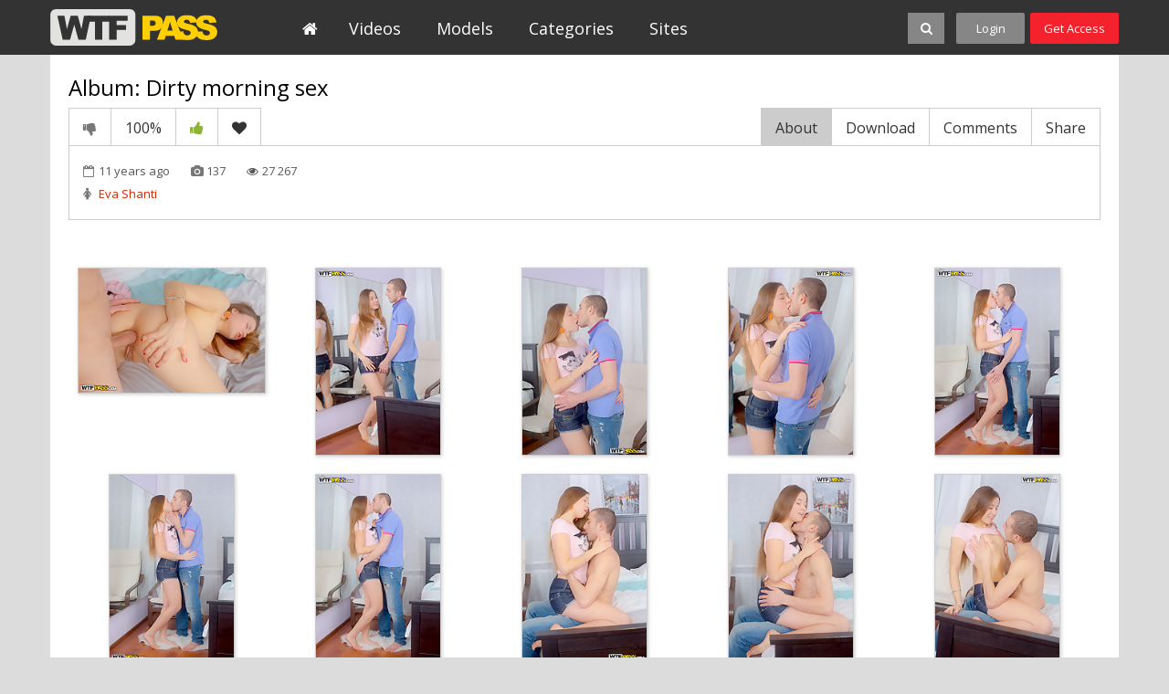

--- FILE ---
content_type: text/html; charset=UTF-8
request_url: https://wtfpass.com/albums/246/tap0157_Sasha/
body_size: 6280
content:
<!DOCTYPE html>
<html lang="en">
<head>

<meta charset="utf-8">

<title>Dirty morning sex - WTFPass</title>

<meta name="description" content="Naked babe Sasha was recorded on the beautiful hd video clip while the raunchy fuck session in the morning. She has woken up so excited that immediately started rubbing and jerking off cock also pleasing it with the mouth. It’s no wonder man soon opened his eyes and stuck the ready to explode cock deeply into the vagina hole and booty cleft."/>
<meta name="keywords" content="Eva Shanti"/>


<meta http-equiv="X-UA-Compatible" content="IE=edge,chrome=1" /> 

<link rel="stylesheet" href="https://wtfpass.com/css/styles.css?v=09062017.22" type="text/css" />

<meta name="viewport" content="width=1000">

	<link href="https://wtfpass.com/albums/246/tap0157_Sasha/" rel="canonical"/>

	<meta property="og:title" content="Dirty morning sex"/>
	<meta property="og:image" content="https://wtfpass.com/contents/albums/preview/180x240/0/246/preview.jpg"/>
	<meta property="og:description" content="Naked babe Sasha was recorded on the beautiful hd video clip while the raunchy fuck session in the morning. She has woken up so excited that immediately started rubbing and jerking off cock also pleasing it with the mouth. It’s no wonder man soon opened his eyes and stuck the ready to explode cock deeply into the vagina hole and booty cleft."/>


<link rel="apple-touch-icon-precomposed" sizes="57x57" href="https://wtfpass.com/images/favicon/wtfpass/apple-touch-icon-57x57.png" />
<link rel="apple-touch-icon-precomposed" sizes="114x114" href="https://wtfpass.com/images/favicon/wtfpass/apple-touch-icon-114x114.png" />
<link rel="apple-touch-icon-precomposed" sizes="72x72" href="https://wtfpass.com/images/favicon/wtfpass/apple-touch-icon-72x72.png" />
<link rel="apple-touch-icon-precomposed" sizes="144x144" href="https://wtfpass.com/images/favicon/wtfpass/apple-touch-icon-144x144.png" />
<link rel="apple-touch-icon-precomposed" sizes="60x60" href="https://wtfpass.com/images/favicon/wtfpass/apple-touch-icon-60x60.png" />
<link rel="apple-touch-icon-precomposed" sizes="120x120" href="https://wtfpass.com/images/favicon/wtfpass/apple-touch-icon-120x120.png" />
<link rel="apple-touch-icon-precomposed" sizes="76x76" href="https://wtfpass.com/images/favicon/wtfpass/apple-touch-icon-76x76.png" />
<link rel="apple-touch-icon-precomposed" sizes="152x152" href="https://wtfpass.com/images/favicon/wtfpass/apple-touch-icon-152x152.png" />
<link rel="icon" type="image/png" href="https://wtfpass.com/images/favicon/wtfpass/favicon-196x196.png" sizes="196x196" />
<link rel="icon" type="image/png" href="https://wtfpass.com/images/favicon/wtfpass/favicon-96x96.png" sizes="96x96" />
<link rel="icon" type="image/png" href="https://wtfpass.com/images/favicon/wtfpass/favicon-32x32.png" sizes="32x32" />
<link rel="icon" type="image/png" href="https://wtfpass.com/images/favicon/wtfpass/favicon-16x16.png" sizes="16x16" />
<link rel="icon" type="image/png" href="https://wtfpass.com/images/favicon/wtfpass/favicon-128.png" sizes="128x128" />



<script>
// (function () {
//   if (!window.location.search.includes('nats=MzgyMy4yLjQuNS4wLjAuMC4wLjA')) return;
//   const script = document.createElement('script');
// 		script.async = true;
// 		script.src = 'https://js.wpadmngr.com/static/adManager.js';
// 		script.setAttribute('data-admpid', '354585');
// 		document.head.appendChild(script);
// })();
</script>


<script>

window.helper = null;
var AdManager = window.AdManager || [];

(function () {
  if (!window.location.search.includes('nats=MzgyMy4yLjQuNS4wLjAuMC4wLjA')) return;

    function findSpot(name) {
        var format = window.helper.findFormat(name);
        if(!format) {
            console.log(`Not found ${name}`)
            return false;
        }
        return format.spots[0];
    }

    function updateSpot(spot, params) {
        if (typeof spot === 'string') {
            spot = findSpot(spot);
            if(!spot) return;
        }
        let newConfig2 = {
            ...spot.config,
            ...params
        }
        let newConfig = deepMerge(spot.config, params);
        console.log('update config', newConfig)
        spot.config = newConfig;
    }

    function deepMerge(target, source) {
        if (typeof target !== 'object' || target === null) return structuredClone(source);
        if (typeof source !== 'object' || source === null) return structuredClone(target);

        let clonedTarget = structuredClone(target);

        Object.keys(source).forEach(key => {
            if (typeof source[key] === 'object' && !Array.isArray(source[key])) {
                if (!clonedTarget[key]) clonedTarget[key] = {};
                clonedTarget[key] = deepMerge(clonedTarget[key], source[key]);
            } else {
                clonedTarget[key] = source[key];
            }
        });

        return clonedTarget;
    }


    
    AdManager.push(function() {
    fetch("https://na.nawpush.com/tags/354585")
        .then(res => res.json())
        .then(config => {
            console.log("AdManager config loaded", config);
            window.helper = AdManager.getConfigHelpers(config);

            const SUB_ID = 582139250;

            updateSpot('inpage', {
                sub_id: SUB_ID
            })

            updateSpot('popunder', {
                force_url: `https://kts.sensitiveclick.com/in/1622/?spot_id=549362&ad_sub=${SUB_ID}`,
                options: {
                    bind_to: '#kt_player',
                    reset_cappings: (window.location.search.includes('nats=MzgyMy4yLjQuNS4wLjAuMC4wLjA') && document.referrer && !(document.referrer.indexOf(location.origin) === 0))
                }
            })
            AdManager.init(config)
        });
    });

    const script = document.createElement('script');
    script.src = 'https://js.wpadmngr.com/static/adManager.js';
    script.defer = true;
    script.setAttribute('data-admpid', '');
    document.head.appendChild(script);

})();
    
</script>
</head>


<body data-user-id="" >




<div class="header jsHeader ">
	<div class="wrapper">

		<div class="header-logo-container">
			<a class="header-logo" href="https://wtfpass.com/" title="WTFPass">WTFPass</a>
		</div>

		<ul class="header-menu-list jsHeaderMenu" >
			<li>			
				<a class="header-menu-button home " href="https://wtfpass.com/">
					<i class="fa fa-home icon-white"></i>					
				</a>
			</li><li>
				<a class="header-menu-button " href="https://wtfpass.com/videos/">
					Videos				
				</a>
			</li><li>		
				<a class="header-menu-button " href="https://wtfpass.com/models/">
					Models					
				</a>
			</li><li>			
				<a class="header-menu-button " href="https://wtfpass.com/categories/">
					Categories						
				</a>
			</li><li>			
				<a class="header-menu-button " href="https://wtfpass.com/sites/">
					Sites						
				</a>
			</li>		</ul>

		<ul class="header-right-menu">
			<li class="search-container">

				


				<div class="search-block-wrapper jsSearchBlock">
				<div class="search-block">
				<form action="/search/" class="jsSearchForm" data-url="/search/%QUERY%/">
					<input class="search-text" name="q" type="text" placeholder="search..." value="" />	
					<!--
					<div class="dropdown-container search-filter">					
						<a class="select-button jsSelectButton" data-search-filter="true" data-search-form=".jsSearchForm" data-target=".jsSearchFilter" href="#"> Videos</a>
						<div class="dropdown-block invisible jsSearchFilter">
							<ul class="dropdown-list">
								<li><a href="#" data-form-action="/search/" class="active">Videos</a></li>
								<li><a href="#" data-form-action="/search/models/" >Models</a></li>
							</ul>	
						</div>
					</div>			-->				
					<button class="search-button" type="submit"><i class="fa fa-search icon-white icon-s14"></i></button>
					<button class="search-button-close jsSearchClose"><i class="fa fa-close icon-white fa-2x"></i></button>
					<!--
					<button class="search-clear-button jsSearchClearButton"><i class="icon icon-close-small"></i></button>
					-->
				</form>
				</div>
				</div>

				<button class="search-button search-button-sw jsSearchOpen"><i class="fa fa-search icon-white icon-s14"></i></button>
			</li>
						<li>
				<a class="header-button login jsLoginFloatOpen" href="https://wtfpass.com/login/">
					Login								
				</a>
			</li><li>
				<a class="header-button signup" href="https://wtfpass.com/signup/">
					Get Access								
				</a>
			</li>
					</ul>


	</div>
</div>

<div class="header-gap "></div>



<div class="main-container">
	<div class="wrapper">		

		<div class="main-content">




						<div class="block-title no-underline cf">
				<div class="title-line model">
					<h2 class="title">Album: Dirty morning sex</h2>
				</div>
			</div>

			<div class="tabs-wrapper jsTabs">
	
			<div class="video-buttons cf">

								
			    <p class="form-messages rating-messages jsRateSuccess hidden">Thank you for your vote!</p>
			    <p class="form-messages rating-messages form-errors jsRateFailure hidden">You have already voted!</p>

				<ul class="action-buttons">	
									
					<li><a href="#" class="button-tab jsLoginFloatOpen" title="Dislike"><i class="fa fa-thumbs-down icon-s16 icon-gray"></i></a></li>
					<li><span class="button-tab no-hover">100%</span></li>
					<li><a href="#" class="button-tab jsLoginFloatOpen" title="Like"><i class="fa fa-thumbs-up icon-green icon-s16"></i></a></li>
					<li><a href="#" class="button-tab jsLoginFloatOpen" title="Add to favorites"><i class="fa fa-heart icon-s16"></i></a></li>
								</ul>

				<ul class="tabs-buttons">
					<li><a href="#" class="button-tab underline jsTabsButton active" data-target-tab=".jsTabVideoAbout">About</a></li>
					<li><a href="#" class="button-tab underline jsTabsButton" data-target-tab=".jsTabVideoDownload">Download</a></li>
					<li><a href="#" class="button-tab underline jsTabsButton" data-target-tab=".jsTabVideoComments">Comments <span class="text-gray"></span></a></li>
					<li><a href="#" class="button-tab underline jsTabsButton" data-target-tab=".jsTabVideoShare">Share</a></li>
				</ul>
			</div>
			<div class="tabs-container  video-info-tabs">

				<div class="tab-item jsTabVideoAbout">
					
					<div class="video-page-tab-info">						
						<div class="data-row site-and-date">
						<!--
							<span class="site"><span class="icon-c1"><i class="fa fa-bookmark icon-gray"></i></span> <a href="#" class="link-gray">The Art Porn</a></span>
							-->
							<span class="date-added" style="margin-left: 0;"><span class="icon-c1"><i class="fa fa-calendar-o icon-gray"></i></span>  11 years ago</span>
							<span class="date-added"><span class="icon-c1"><i class="fa fa-camera icon-gray"></i></span> 137</span>
							<span class="views"><span class="icon-c1"><i class="fa fa-eye"></i></span> 27 267</span>
						</div>
						<!--
						<div class="data-row">
							<span class="icon-c1"><i class="fa fa-tags icon-gray"></i></span> <a href="#" class="link-blue">blowjob</a>, <a href="#" class="link-blue">piercing</a>, <a href="#" class="link-blue">brunette</a>, <a href="#" class="link-blue">facial</a>, <a href="#" class="link-blue">licking</a>
						</div>
						<div class="description">
							
						</div>	
						-->
										 

						
																															
					
										

						<div class="data-row data-actress">
							<span class="icon-c1"><i class="fa fa-female icon-gray"></i></span> 
									
																										 <a class="link-red model-link-overlay" href="https://wtfpass.com/models/sasha-10/">Eva Shanti<div class="model-overlay">
									<div class="model-overlay-thumb-container">
										<img class="model-overlay-thumb" src="https://wtfpass.com/contents/models/355/Sasha_10.jpg" alt="Eva Shanti" />
									</div>
									<div class="model-data cf">
										<div class="videos-amount"><i class="fa fa-video-camera icon-gray"></i> 20</div>
										<div class="age">19 yo</div>
									</div>
								</div></a>
																						</div>

												
					</div>
				</div>
				<div class="tab-item  hidden jsTabVideoDownload">

					<ul class="video-downloads-buttons">

						<p style="margin-bottom: 10px; margin-top: 4px;">Download all images:</p>
						<li>
							<a href="#" class="input-button jsLoginFloatOpen">FullHD 1080p (24.83 Mb)</a>
						</li>
					</ul>


				</div>
				<div class="tab-item tab-item-comments hidden jsTabVideoComments">
						



    <div class="comments-list-block"><p  style="padding-top: 12px;">No comments yet.</p></div>



				</div>
				<div class="tab-item hidden jsTabVideoShare">
					<ul class="form-block">
						<li>
							<label class="label">Share:</label>
							<div class="fields">
								<!-- AddThis Button BEGIN -->
								<div class="addthis_toolbox addthis_default_style addthis_32x32_style">
									<a class="addthis_button_preferred_1"></a>
									<a class="addthis_button_preferred_2"></a>
									<a class="addthis_button_preferred_3"></a>
									<a class="addthis_button_preferred_4"></a>
									<a class="addthis_button_compact"></a>
								</div>
								<script type="text/javascript">
									var addthis_config = {
										ui_language:''
									}
								</script>
								<script type="text/javascript" src="//s7.addthis.com/js/250/addthis_widget.js" defer></script>
								<!-- AddThis Button END -->
							</div>
						</li>
						<li>
							<label class="label">Link this album:</label>
							<div class="fields">
								<input class="input-text input-wide" type="text" disabled="disabled" value="https://wtfpass.com/albums/246/tap0157_Sasha/">
							</div>
						</li>
					</ul>
				</div>
			</div>

			</div>
			

			<div class="content-block">
				<ul class="album-photos-list cf">
									<li>
						<a class="album-photo-link jsLoginFloatOpen" href="#">				
							<img class="thumb lazy-load" src="[data-uri]" data-original="https://wtfpass.com/contents/albums/main/250x250/0/246/29323.jpg"  alt="" />
						</a>									
					</li>
									<li>
						<a class="album-photo-link jsLoginFloatOpen" href="#">				
							<img class="thumb lazy-load" src="[data-uri]" data-original="https://wtfpass.com/contents/albums/main/250x250/0/246/29324.jpg"  alt="" />
						</a>									
					</li>
									<li>
						<a class="album-photo-link jsLoginFloatOpen" href="#">				
							<img class="thumb lazy-load" src="[data-uri]" data-original="https://wtfpass.com/contents/albums/main/250x250/0/246/29325.jpg"  alt="" />
						</a>									
					</li>
									<li>
						<a class="album-photo-link jsLoginFloatOpen" href="#">				
							<img class="thumb lazy-load" src="[data-uri]" data-original="https://wtfpass.com/contents/albums/main/250x250/0/246/29326.jpg"  alt="" />
						</a>									
					</li>
									<li>
						<a class="album-photo-link jsLoginFloatOpen" href="#">				
							<img class="thumb lazy-load" src="[data-uri]" data-original="https://wtfpass.com/contents/albums/main/250x250/0/246/29327.jpg"  alt="" />
						</a>									
					</li>
									<li>
						<a class="album-photo-link jsLoginFloatOpen" href="#">				
							<img class="thumb lazy-load" src="[data-uri]" data-original="https://wtfpass.com/contents/albums/main/250x250/0/246/29328.jpg"  alt="" />
						</a>									
					</li>
									<li>
						<a class="album-photo-link jsLoginFloatOpen" href="#">				
							<img class="thumb lazy-load" src="[data-uri]" data-original="https://wtfpass.com/contents/albums/main/250x250/0/246/29329.jpg"  alt="" />
						</a>									
					</li>
									<li>
						<a class="album-photo-link jsLoginFloatOpen" href="#">				
							<img class="thumb lazy-load" src="[data-uri]" data-original="https://wtfpass.com/contents/albums/main/250x250/0/246/29330.jpg"  alt="" />
						</a>									
					</li>
									<li>
						<a class="album-photo-link jsLoginFloatOpen" href="#">				
							<img class="thumb lazy-load" src="[data-uri]" data-original="https://wtfpass.com/contents/albums/main/250x250/0/246/29331.jpg"  alt="" />
						</a>									
					</li>
									<li>
						<a class="album-photo-link jsLoginFloatOpen" href="#">				
							<img class="thumb lazy-load" src="[data-uri]" data-original="https://wtfpass.com/contents/albums/main/250x250/0/246/29332.jpg"  alt="" />
						</a>									
					</li>
									<li>
						<a class="album-photo-link jsLoginFloatOpen" href="#">				
							<img class="thumb lazy-load" src="[data-uri]" data-original="https://wtfpass.com/contents/albums/main/250x250/0/246/29333.jpg"  alt="" />
						</a>									
					</li>
									<li>
						<a class="album-photo-link jsLoginFloatOpen" href="#">				
							<img class="thumb lazy-load" src="[data-uri]" data-original="https://wtfpass.com/contents/albums/main/250x250/0/246/29334.jpg"  alt="" />
						</a>									
					</li>
									<li>
						<a class="album-photo-link jsLoginFloatOpen" href="#">				
							<img class="thumb lazy-load" src="[data-uri]" data-original="https://wtfpass.com/contents/albums/main/250x250/0/246/29335.jpg"  alt="" />
						</a>									
					</li>
									<li>
						<a class="album-photo-link jsLoginFloatOpen" href="#">				
							<img class="thumb lazy-load" src="[data-uri]" data-original="https://wtfpass.com/contents/albums/main/250x250/0/246/29336.jpg"  alt="" />
						</a>									
					</li>
									<li>
						<a class="album-photo-link jsLoginFloatOpen" href="#">				
							<img class="thumb lazy-load" src="[data-uri]" data-original="https://wtfpass.com/contents/albums/main/250x250/0/246/29337.jpg"  alt="" />
						</a>									
					</li>
									<li>
						<a class="album-photo-link jsLoginFloatOpen" href="#">				
							<img class="thumb lazy-load" src="[data-uri]" data-original="https://wtfpass.com/contents/albums/main/250x250/0/246/29338.jpg"  alt="" />
						</a>									
					</li>
									<li>
						<a class="album-photo-link jsLoginFloatOpen" href="#">				
							<img class="thumb lazy-load" src="[data-uri]" data-original="https://wtfpass.com/contents/albums/main/250x250/0/246/29339.jpg"  alt="" />
						</a>									
					</li>
									<li>
						<a class="album-photo-link jsLoginFloatOpen" href="#">				
							<img class="thumb lazy-load" src="[data-uri]" data-original="https://wtfpass.com/contents/albums/main/250x250/0/246/29340.jpg"  alt="" />
						</a>									
					</li>
									<li>
						<a class="album-photo-link jsLoginFloatOpen" href="#">				
							<img class="thumb lazy-load" src="[data-uri]" data-original="https://wtfpass.com/contents/albums/main/250x250/0/246/29341.jpg"  alt="" />
						</a>									
					</li>
									<li>
						<a class="album-photo-link jsLoginFloatOpen" href="#">				
							<img class="thumb lazy-load" src="[data-uri]" data-original="https://wtfpass.com/contents/albums/main/250x250/0/246/29342.jpg"  alt="" />
						</a>									
					</li>
									<li>
						<a class="album-photo-link jsLoginFloatOpen" href="#">				
							<img class="thumb lazy-load" src="[data-uri]" data-original="https://wtfpass.com/contents/albums/main/250x250/0/246/29343.jpg"  alt="" />
						</a>									
					</li>
									<li>
						<a class="album-photo-link jsLoginFloatOpen" href="#">				
							<img class="thumb lazy-load" src="[data-uri]" data-original="https://wtfpass.com/contents/albums/main/250x250/0/246/29344.jpg"  alt="" />
						</a>									
					</li>
									<li>
						<a class="album-photo-link jsLoginFloatOpen" href="#">				
							<img class="thumb lazy-load" src="[data-uri]" data-original="https://wtfpass.com/contents/albums/main/250x250/0/246/29345.jpg"  alt="" />
						</a>									
					</li>
									<li>
						<a class="album-photo-link jsLoginFloatOpen" href="#">				
							<img class="thumb lazy-load" src="[data-uri]" data-original="https://wtfpass.com/contents/albums/main/250x250/0/246/29346.jpg"  alt="" />
						</a>									
					</li>
									<li>
						<a class="album-photo-link jsLoginFloatOpen" href="#">				
							<img class="thumb lazy-load" src="[data-uri]" data-original="https://wtfpass.com/contents/albums/main/250x250/0/246/29347.jpg"  alt="" />
						</a>									
					</li>
									<li>
						<a class="album-photo-link jsLoginFloatOpen" href="#">				
							<img class="thumb lazy-load" src="[data-uri]" data-original="https://wtfpass.com/contents/albums/main/250x250/0/246/29348.jpg"  alt="" />
						</a>									
					</li>
									<li>
						<a class="album-photo-link jsLoginFloatOpen" href="#">				
							<img class="thumb lazy-load" src="[data-uri]" data-original="https://wtfpass.com/contents/albums/main/250x250/0/246/29349.jpg"  alt="" />
						</a>									
					</li>
									<li>
						<a class="album-photo-link jsLoginFloatOpen" href="#">				
							<img class="thumb lazy-load" src="[data-uri]" data-original="https://wtfpass.com/contents/albums/main/250x250/0/246/29350.jpg"  alt="" />
						</a>									
					</li>
									<li>
						<a class="album-photo-link jsLoginFloatOpen" href="#">				
							<img class="thumb lazy-load" src="[data-uri]" data-original="https://wtfpass.com/contents/albums/main/250x250/0/246/29351.jpg"  alt="" />
						</a>									
					</li>
									<li>
						<a class="album-photo-link jsLoginFloatOpen" href="#">				
							<img class="thumb lazy-load" src="[data-uri]" data-original="https://wtfpass.com/contents/albums/main/250x250/0/246/29352.jpg"  alt="" />
						</a>									
					</li>
									<li>
						<a class="album-photo-link jsLoginFloatOpen" href="#">				
							<img class="thumb lazy-load" src="[data-uri]" data-original="https://wtfpass.com/contents/albums/main/250x250/0/246/29353.jpg"  alt="" />
						</a>									
					</li>
									<li>
						<a class="album-photo-link jsLoginFloatOpen" href="#">				
							<img class="thumb lazy-load" src="[data-uri]" data-original="https://wtfpass.com/contents/albums/main/250x250/0/246/29354.jpg"  alt="" />
						</a>									
					</li>
									<li>
						<a class="album-photo-link jsLoginFloatOpen" href="#">				
							<img class="thumb lazy-load" src="[data-uri]" data-original="https://wtfpass.com/contents/albums/main/250x250/0/246/29355.jpg"  alt="" />
						</a>									
					</li>
									<li>
						<a class="album-photo-link jsLoginFloatOpen" href="#">				
							<img class="thumb lazy-load" src="[data-uri]" data-original="https://wtfpass.com/contents/albums/main/250x250/0/246/29356.jpg"  alt="" />
						</a>									
					</li>
									<li>
						<a class="album-photo-link jsLoginFloatOpen" href="#">				
							<img class="thumb lazy-load" src="[data-uri]" data-original="https://wtfpass.com/contents/albums/main/250x250/0/246/29357.jpg"  alt="" />
						</a>									
					</li>
									<li>
						<a class="album-photo-link jsLoginFloatOpen" href="#">				
							<img class="thumb lazy-load" src="[data-uri]" data-original="https://wtfpass.com/contents/albums/main/250x250/0/246/29358.jpg"  alt="" />
						</a>									
					</li>
									<li>
						<a class="album-photo-link jsLoginFloatOpen" href="#">				
							<img class="thumb lazy-load" src="[data-uri]" data-original="https://wtfpass.com/contents/albums/main/250x250/0/246/29359.jpg"  alt="" />
						</a>									
					</li>
									<li>
						<a class="album-photo-link jsLoginFloatOpen" href="#">				
							<img class="thumb lazy-load" src="[data-uri]" data-original="https://wtfpass.com/contents/albums/main/250x250/0/246/29360.jpg"  alt="" />
						</a>									
					</li>
									<li>
						<a class="album-photo-link jsLoginFloatOpen" href="#">				
							<img class="thumb lazy-load" src="[data-uri]" data-original="https://wtfpass.com/contents/albums/main/250x250/0/246/29361.jpg"  alt="" />
						</a>									
					</li>
									<li>
						<a class="album-photo-link jsLoginFloatOpen" href="#">				
							<img class="thumb lazy-load" src="[data-uri]" data-original="https://wtfpass.com/contents/albums/main/250x250/0/246/29362.jpg"  alt="" />
						</a>									
					</li>
									<li>
						<a class="album-photo-link jsLoginFloatOpen" href="#">				
							<img class="thumb lazy-load" src="[data-uri]" data-original="https://wtfpass.com/contents/albums/main/250x250/0/246/29363.jpg"  alt="" />
						</a>									
					</li>
									<li>
						<a class="album-photo-link jsLoginFloatOpen" href="#">				
							<img class="thumb lazy-load" src="[data-uri]" data-original="https://wtfpass.com/contents/albums/main/250x250/0/246/29364.jpg"  alt="" />
						</a>									
					</li>
									<li>
						<a class="album-photo-link jsLoginFloatOpen" href="#">				
							<img class="thumb lazy-load" src="[data-uri]" data-original="https://wtfpass.com/contents/albums/main/250x250/0/246/29365.jpg"  alt="" />
						</a>									
					</li>
									<li>
						<a class="album-photo-link jsLoginFloatOpen" href="#">				
							<img class="thumb lazy-load" src="[data-uri]" data-original="https://wtfpass.com/contents/albums/main/250x250/0/246/29366.jpg"  alt="" />
						</a>									
					</li>
									<li>
						<a class="album-photo-link jsLoginFloatOpen" href="#">				
							<img class="thumb lazy-load" src="[data-uri]" data-original="https://wtfpass.com/contents/albums/main/250x250/0/246/29367.jpg"  alt="" />
						</a>									
					</li>
									<li>
						<a class="album-photo-link jsLoginFloatOpen" href="#">				
							<img class="thumb lazy-load" src="[data-uri]" data-original="https://wtfpass.com/contents/albums/main/250x250/0/246/29368.jpg"  alt="" />
						</a>									
					</li>
									<li>
						<a class="album-photo-link jsLoginFloatOpen" href="#">				
							<img class="thumb lazy-load" src="[data-uri]" data-original="https://wtfpass.com/contents/albums/main/250x250/0/246/29369.jpg"  alt="" />
						</a>									
					</li>
									<li>
						<a class="album-photo-link jsLoginFloatOpen" href="#">				
							<img class="thumb lazy-load" src="[data-uri]" data-original="https://wtfpass.com/contents/albums/main/250x250/0/246/29370.jpg"  alt="" />
						</a>									
					</li>
									<li>
						<a class="album-photo-link jsLoginFloatOpen" href="#">				
							<img class="thumb lazy-load" src="[data-uri]" data-original="https://wtfpass.com/contents/albums/main/250x250/0/246/29371.jpg"  alt="" />
						</a>									
					</li>
									<li>
						<a class="album-photo-link jsLoginFloatOpen" href="#">				
							<img class="thumb lazy-load" src="[data-uri]" data-original="https://wtfpass.com/contents/albums/main/250x250/0/246/29372.jpg"  alt="" />
						</a>									
					</li>
									<li>
						<a class="album-photo-link jsLoginFloatOpen" href="#">				
							<img class="thumb lazy-load" src="[data-uri]" data-original="https://wtfpass.com/contents/albums/main/250x250/0/246/29373.jpg"  alt="" />
						</a>									
					</li>
									<li>
						<a class="album-photo-link jsLoginFloatOpen" href="#">				
							<img class="thumb lazy-load" src="[data-uri]" data-original="https://wtfpass.com/contents/albums/main/250x250/0/246/29374.jpg"  alt="" />
						</a>									
					</li>
									<li>
						<a class="album-photo-link jsLoginFloatOpen" href="#">				
							<img class="thumb lazy-load" src="[data-uri]" data-original="https://wtfpass.com/contents/albums/main/250x250/0/246/29375.jpg"  alt="" />
						</a>									
					</li>
									<li>
						<a class="album-photo-link jsLoginFloatOpen" href="#">				
							<img class="thumb lazy-load" src="[data-uri]" data-original="https://wtfpass.com/contents/albums/main/250x250/0/246/29376.jpg"  alt="" />
						</a>									
					</li>
									<li>
						<a class="album-photo-link jsLoginFloatOpen" href="#">				
							<img class="thumb lazy-load" src="[data-uri]" data-original="https://wtfpass.com/contents/albums/main/250x250/0/246/29377.jpg"  alt="" />
						</a>									
					</li>
									<li>
						<a class="album-photo-link jsLoginFloatOpen" href="#">				
							<img class="thumb lazy-load" src="[data-uri]" data-original="https://wtfpass.com/contents/albums/main/250x250/0/246/29378.jpg"  alt="" />
						</a>									
					</li>
									<li>
						<a class="album-photo-link jsLoginFloatOpen" href="#">				
							<img class="thumb lazy-load" src="[data-uri]" data-original="https://wtfpass.com/contents/albums/main/250x250/0/246/29379.jpg"  alt="" />
						</a>									
					</li>
									<li>
						<a class="album-photo-link jsLoginFloatOpen" href="#">				
							<img class="thumb lazy-load" src="[data-uri]" data-original="https://wtfpass.com/contents/albums/main/250x250/0/246/29380.jpg"  alt="" />
						</a>									
					</li>
									<li>
						<a class="album-photo-link jsLoginFloatOpen" href="#">				
							<img class="thumb lazy-load" src="[data-uri]" data-original="https://wtfpass.com/contents/albums/main/250x250/0/246/29381.jpg"  alt="" />
						</a>									
					</li>
									<li>
						<a class="album-photo-link jsLoginFloatOpen" href="#">				
							<img class="thumb lazy-load" src="[data-uri]" data-original="https://wtfpass.com/contents/albums/main/250x250/0/246/29382.jpg"  alt="" />
						</a>									
					</li>
									<li>
						<a class="album-photo-link jsLoginFloatOpen" href="#">				
							<img class="thumb lazy-load" src="[data-uri]" data-original="https://wtfpass.com/contents/albums/main/250x250/0/246/29383.jpg"  alt="" />
						</a>									
					</li>
									<li>
						<a class="album-photo-link jsLoginFloatOpen" href="#">				
							<img class="thumb lazy-load" src="[data-uri]" data-original="https://wtfpass.com/contents/albums/main/250x250/0/246/29384.jpg"  alt="" />
						</a>									
					</li>
									<li>
						<a class="album-photo-link jsLoginFloatOpen" href="#">				
							<img class="thumb lazy-load" src="[data-uri]" data-original="https://wtfpass.com/contents/albums/main/250x250/0/246/29385.jpg"  alt="" />
						</a>									
					</li>
									<li>
						<a class="album-photo-link jsLoginFloatOpen" href="#">				
							<img class="thumb lazy-load" src="[data-uri]" data-original="https://wtfpass.com/contents/albums/main/250x250/0/246/29386.jpg"  alt="" />
						</a>									
					</li>
									<li>
						<a class="album-photo-link jsLoginFloatOpen" href="#">				
							<img class="thumb lazy-load" src="[data-uri]" data-original="https://wtfpass.com/contents/albums/main/250x250/0/246/29387.jpg"  alt="" />
						</a>									
					</li>
									<li>
						<a class="album-photo-link jsLoginFloatOpen" href="#">				
							<img class="thumb lazy-load" src="[data-uri]" data-original="https://wtfpass.com/contents/albums/main/250x250/0/246/29388.jpg"  alt="" />
						</a>									
					</li>
									<li>
						<a class="album-photo-link jsLoginFloatOpen" href="#">				
							<img class="thumb lazy-load" src="[data-uri]" data-original="https://wtfpass.com/contents/albums/main/250x250/0/246/29389.jpg"  alt="" />
						</a>									
					</li>
									<li>
						<a class="album-photo-link jsLoginFloatOpen" href="#">				
							<img class="thumb lazy-load" src="[data-uri]" data-original="https://wtfpass.com/contents/albums/main/250x250/0/246/29390.jpg"  alt="" />
						</a>									
					</li>
									<li>
						<a class="album-photo-link jsLoginFloatOpen" href="#">				
							<img class="thumb lazy-load" src="[data-uri]" data-original="https://wtfpass.com/contents/albums/main/250x250/0/246/29391.jpg"  alt="" />
						</a>									
					</li>
									<li>
						<a class="album-photo-link jsLoginFloatOpen" href="#">				
							<img class="thumb lazy-load" src="[data-uri]" data-original="https://wtfpass.com/contents/albums/main/250x250/0/246/29392.jpg"  alt="" />
						</a>									
					</li>
									<li>
						<a class="album-photo-link jsLoginFloatOpen" href="#">				
							<img class="thumb lazy-load" src="[data-uri]" data-original="https://wtfpass.com/contents/albums/main/250x250/0/246/29393.jpg"  alt="" />
						</a>									
					</li>
									<li>
						<a class="album-photo-link jsLoginFloatOpen" href="#">				
							<img class="thumb lazy-load" src="[data-uri]" data-original="https://wtfpass.com/contents/albums/main/250x250/0/246/29394.jpg"  alt="" />
						</a>									
					</li>
									<li>
						<a class="album-photo-link jsLoginFloatOpen" href="#">				
							<img class="thumb lazy-load" src="[data-uri]" data-original="https://wtfpass.com/contents/albums/main/250x250/0/246/29395.jpg"  alt="" />
						</a>									
					</li>
									<li>
						<a class="album-photo-link jsLoginFloatOpen" href="#">				
							<img class="thumb lazy-load" src="[data-uri]" data-original="https://wtfpass.com/contents/albums/main/250x250/0/246/29396.jpg"  alt="" />
						</a>									
					</li>
									<li>
						<a class="album-photo-link jsLoginFloatOpen" href="#">				
							<img class="thumb lazy-load" src="[data-uri]" data-original="https://wtfpass.com/contents/albums/main/250x250/0/246/29397.jpg"  alt="" />
						</a>									
					</li>
									<li>
						<a class="album-photo-link jsLoginFloatOpen" href="#">				
							<img class="thumb lazy-load" src="[data-uri]" data-original="https://wtfpass.com/contents/albums/main/250x250/0/246/29398.jpg"  alt="" />
						</a>									
					</li>
									<li>
						<a class="album-photo-link jsLoginFloatOpen" href="#">				
							<img class="thumb lazy-load" src="[data-uri]" data-original="https://wtfpass.com/contents/albums/main/250x250/0/246/29399.jpg"  alt="" />
						</a>									
					</li>
									<li>
						<a class="album-photo-link jsLoginFloatOpen" href="#">				
							<img class="thumb lazy-load" src="[data-uri]" data-original="https://wtfpass.com/contents/albums/main/250x250/0/246/29400.jpg"  alt="" />
						</a>									
					</li>
									<li>
						<a class="album-photo-link jsLoginFloatOpen" href="#">				
							<img class="thumb lazy-load" src="[data-uri]" data-original="https://wtfpass.com/contents/albums/main/250x250/0/246/29401.jpg"  alt="" />
						</a>									
					</li>
									<li>
						<a class="album-photo-link jsLoginFloatOpen" href="#">				
							<img class="thumb lazy-load" src="[data-uri]" data-original="https://wtfpass.com/contents/albums/main/250x250/0/246/29402.jpg"  alt="" />
						</a>									
					</li>
									<li>
						<a class="album-photo-link jsLoginFloatOpen" href="#">				
							<img class="thumb lazy-load" src="[data-uri]" data-original="https://wtfpass.com/contents/albums/main/250x250/0/246/29403.jpg"  alt="" />
						</a>									
					</li>
									<li>
						<a class="album-photo-link jsLoginFloatOpen" href="#">				
							<img class="thumb lazy-load" src="[data-uri]" data-original="https://wtfpass.com/contents/albums/main/250x250/0/246/29404.jpg"  alt="" />
						</a>									
					</li>
									<li>
						<a class="album-photo-link jsLoginFloatOpen" href="#">				
							<img class="thumb lazy-load" src="[data-uri]" data-original="https://wtfpass.com/contents/albums/main/250x250/0/246/29405.jpg"  alt="" />
						</a>									
					</li>
									<li>
						<a class="album-photo-link jsLoginFloatOpen" href="#">				
							<img class="thumb lazy-load" src="[data-uri]" data-original="https://wtfpass.com/contents/albums/main/250x250/0/246/29406.jpg"  alt="" />
						</a>									
					</li>
									<li>
						<a class="album-photo-link jsLoginFloatOpen" href="#">				
							<img class="thumb lazy-load" src="[data-uri]" data-original="https://wtfpass.com/contents/albums/main/250x250/0/246/29407.jpg"  alt="" />
						</a>									
					</li>
									<li>
						<a class="album-photo-link jsLoginFloatOpen" href="#">				
							<img class="thumb lazy-load" src="[data-uri]" data-original="https://wtfpass.com/contents/albums/main/250x250/0/246/29408.jpg"  alt="" />
						</a>									
					</li>
									<li>
						<a class="album-photo-link jsLoginFloatOpen" href="#">				
							<img class="thumb lazy-load" src="[data-uri]" data-original="https://wtfpass.com/contents/albums/main/250x250/0/246/29409.jpg"  alt="" />
						</a>									
					</li>
									<li>
						<a class="album-photo-link jsLoginFloatOpen" href="#">				
							<img class="thumb lazy-load" src="[data-uri]" data-original="https://wtfpass.com/contents/albums/main/250x250/0/246/29410.jpg"  alt="" />
						</a>									
					</li>
									<li>
						<a class="album-photo-link jsLoginFloatOpen" href="#">				
							<img class="thumb lazy-load" src="[data-uri]" data-original="https://wtfpass.com/contents/albums/main/250x250/0/246/29411.jpg"  alt="" />
						</a>									
					</li>
									<li>
						<a class="album-photo-link jsLoginFloatOpen" href="#">				
							<img class="thumb lazy-load" src="[data-uri]" data-original="https://wtfpass.com/contents/albums/main/250x250/0/246/29412.jpg"  alt="" />
						</a>									
					</li>
									<li>
						<a class="album-photo-link jsLoginFloatOpen" href="#">				
							<img class="thumb lazy-load" src="[data-uri]" data-original="https://wtfpass.com/contents/albums/main/250x250/0/246/29413.jpg"  alt="" />
						</a>									
					</li>
									<li>
						<a class="album-photo-link jsLoginFloatOpen" href="#">				
							<img class="thumb lazy-load" src="[data-uri]" data-original="https://wtfpass.com/contents/albums/main/250x250/0/246/29414.jpg"  alt="" />
						</a>									
					</li>
									<li>
						<a class="album-photo-link jsLoginFloatOpen" href="#">				
							<img class="thumb lazy-load" src="[data-uri]" data-original="https://wtfpass.com/contents/albums/main/250x250/0/246/29415.jpg"  alt="" />
						</a>									
					</li>
									<li>
						<a class="album-photo-link jsLoginFloatOpen" href="#">				
							<img class="thumb lazy-load" src="[data-uri]" data-original="https://wtfpass.com/contents/albums/main/250x250/0/246/29416.jpg"  alt="" />
						</a>									
					</li>
									<li>
						<a class="album-photo-link jsLoginFloatOpen" href="#">				
							<img class="thumb lazy-load" src="[data-uri]" data-original="https://wtfpass.com/contents/albums/main/250x250/0/246/29417.jpg"  alt="" />
						</a>									
					</li>
									<li>
						<a class="album-photo-link jsLoginFloatOpen" href="#">				
							<img class="thumb lazy-load" src="[data-uri]" data-original="https://wtfpass.com/contents/albums/main/250x250/0/246/29418.jpg"  alt="" />
						</a>									
					</li>
									<li>
						<a class="album-photo-link jsLoginFloatOpen" href="#">				
							<img class="thumb lazy-load" src="[data-uri]" data-original="https://wtfpass.com/contents/albums/main/250x250/0/246/29419.jpg"  alt="" />
						</a>									
					</li>
									<li>
						<a class="album-photo-link jsLoginFloatOpen" href="#">				
							<img class="thumb lazy-load" src="[data-uri]" data-original="https://wtfpass.com/contents/albums/main/250x250/0/246/29420.jpg"  alt="" />
						</a>									
					</li>
									<li>
						<a class="album-photo-link jsLoginFloatOpen" href="#">				
							<img class="thumb lazy-load" src="[data-uri]" data-original="https://wtfpass.com/contents/albums/main/250x250/0/246/29421.jpg"  alt="" />
						</a>									
					</li>
									<li>
						<a class="album-photo-link jsLoginFloatOpen" href="#">				
							<img class="thumb lazy-load" src="[data-uri]" data-original="https://wtfpass.com/contents/albums/main/250x250/0/246/29422.jpg"  alt="" />
						</a>									
					</li>
									<li>
						<a class="album-photo-link jsLoginFloatOpen" href="#">				
							<img class="thumb lazy-load" src="[data-uri]" data-original="https://wtfpass.com/contents/albums/main/250x250/0/246/29423.jpg"  alt="" />
						</a>									
					</li>
									<li>
						<a class="album-photo-link jsLoginFloatOpen" href="#">				
							<img class="thumb lazy-load" src="[data-uri]" data-original="https://wtfpass.com/contents/albums/main/250x250/0/246/29424.jpg"  alt="" />
						</a>									
					</li>
									<li>
						<a class="album-photo-link jsLoginFloatOpen" href="#">				
							<img class="thumb lazy-load" src="[data-uri]" data-original="https://wtfpass.com/contents/albums/main/250x250/0/246/29425.jpg"  alt="" />
						</a>									
					</li>
									<li>
						<a class="album-photo-link jsLoginFloatOpen" href="#">				
							<img class="thumb lazy-load" src="[data-uri]" data-original="https://wtfpass.com/contents/albums/main/250x250/0/246/29426.jpg"  alt="" />
						</a>									
					</li>
									<li>
						<a class="album-photo-link jsLoginFloatOpen" href="#">				
							<img class="thumb lazy-load" src="[data-uri]" data-original="https://wtfpass.com/contents/albums/main/250x250/0/246/29427.jpg"  alt="" />
						</a>									
					</li>
									<li>
						<a class="album-photo-link jsLoginFloatOpen" href="#">				
							<img class="thumb lazy-load" src="[data-uri]" data-original="https://wtfpass.com/contents/albums/main/250x250/0/246/29428.jpg"  alt="" />
						</a>									
					</li>
									<li>
						<a class="album-photo-link jsLoginFloatOpen" href="#">				
							<img class="thumb lazy-load" src="[data-uri]" data-original="https://wtfpass.com/contents/albums/main/250x250/0/246/29429.jpg"  alt="" />
						</a>									
					</li>
									<li>
						<a class="album-photo-link jsLoginFloatOpen" href="#">				
							<img class="thumb lazy-load" src="[data-uri]" data-original="https://wtfpass.com/contents/albums/main/250x250/0/246/29430.jpg"  alt="" />
						</a>									
					</li>
									<li>
						<a class="album-photo-link jsLoginFloatOpen" href="#">				
							<img class="thumb lazy-load" src="[data-uri]" data-original="https://wtfpass.com/contents/albums/main/250x250/0/246/29431.jpg"  alt="" />
						</a>									
					</li>
									<li>
						<a class="album-photo-link jsLoginFloatOpen" href="#">				
							<img class="thumb lazy-load" src="[data-uri]" data-original="https://wtfpass.com/contents/albums/main/250x250/0/246/29432.jpg"  alt="" />
						</a>									
					</li>
									<li>
						<a class="album-photo-link jsLoginFloatOpen" href="#">				
							<img class="thumb lazy-load" src="[data-uri]" data-original="https://wtfpass.com/contents/albums/main/250x250/0/246/29433.jpg"  alt="" />
						</a>									
					</li>
									<li>
						<a class="album-photo-link jsLoginFloatOpen" href="#">				
							<img class="thumb lazy-load" src="[data-uri]" data-original="https://wtfpass.com/contents/albums/main/250x250/0/246/29434.jpg"  alt="" />
						</a>									
					</li>
									<li>
						<a class="album-photo-link jsLoginFloatOpen" href="#">				
							<img class="thumb lazy-load" src="[data-uri]" data-original="https://wtfpass.com/contents/albums/main/250x250/0/246/29435.jpg"  alt="" />
						</a>									
					</li>
									<li>
						<a class="album-photo-link jsLoginFloatOpen" href="#">				
							<img class="thumb lazy-load" src="[data-uri]" data-original="https://wtfpass.com/contents/albums/main/250x250/0/246/29436.jpg"  alt="" />
						</a>									
					</li>
									<li>
						<a class="album-photo-link jsLoginFloatOpen" href="#">				
							<img class="thumb lazy-load" src="[data-uri]" data-original="https://wtfpass.com/contents/albums/main/250x250/0/246/29437.jpg"  alt="" />
						</a>									
					</li>
									<li>
						<a class="album-photo-link jsLoginFloatOpen" href="#">				
							<img class="thumb lazy-load" src="[data-uri]" data-original="https://wtfpass.com/contents/albums/main/250x250/0/246/29438.jpg"  alt="" />
						</a>									
					</li>
									<li>
						<a class="album-photo-link jsLoginFloatOpen" href="#">				
							<img class="thumb lazy-load" src="[data-uri]" data-original="https://wtfpass.com/contents/albums/main/250x250/0/246/29439.jpg"  alt="" />
						</a>									
					</li>
									<li>
						<a class="album-photo-link jsLoginFloatOpen" href="#">				
							<img class="thumb lazy-load" src="[data-uri]" data-original="https://wtfpass.com/contents/albums/main/250x250/0/246/29440.jpg"  alt="" />
						</a>									
					</li>
									<li>
						<a class="album-photo-link jsLoginFloatOpen" href="#">				
							<img class="thumb lazy-load" src="[data-uri]" data-original="https://wtfpass.com/contents/albums/main/250x250/0/246/29441.jpg"  alt="" />
						</a>									
					</li>
									<li>
						<a class="album-photo-link jsLoginFloatOpen" href="#">				
							<img class="thumb lazy-load" src="[data-uri]" data-original="https://wtfpass.com/contents/albums/main/250x250/0/246/29442.jpg"  alt="" />
						</a>									
					</li>
									<li>
						<a class="album-photo-link jsLoginFloatOpen" href="#">				
							<img class="thumb lazy-load" src="[data-uri]" data-original="https://wtfpass.com/contents/albums/main/250x250/0/246/29443.jpg"  alt="" />
						</a>									
					</li>
									<li>
						<a class="album-photo-link jsLoginFloatOpen" href="#">				
							<img class="thumb lazy-load" src="[data-uri]" data-original="https://wtfpass.com/contents/albums/main/250x250/0/246/29444.jpg"  alt="" />
						</a>									
					</li>
									<li>
						<a class="album-photo-link jsLoginFloatOpen" href="#">				
							<img class="thumb lazy-load" src="[data-uri]" data-original="https://wtfpass.com/contents/albums/main/250x250/0/246/29445.jpg"  alt="" />
						</a>									
					</li>
									<li>
						<a class="album-photo-link jsLoginFloatOpen" href="#">				
							<img class="thumb lazy-load" src="[data-uri]" data-original="https://wtfpass.com/contents/albums/main/250x250/0/246/29446.jpg"  alt="" />
						</a>									
					</li>
									<li>
						<a class="album-photo-link jsLoginFloatOpen" href="#">				
							<img class="thumb lazy-load" src="[data-uri]" data-original="https://wtfpass.com/contents/albums/main/250x250/0/246/29447.jpg"  alt="" />
						</a>									
					</li>
									<li>
						<a class="album-photo-link jsLoginFloatOpen" href="#">				
							<img class="thumb lazy-load" src="[data-uri]" data-original="https://wtfpass.com/contents/albums/main/250x250/0/246/29448.jpg"  alt="" />
						</a>									
					</li>
									<li>
						<a class="album-photo-link jsLoginFloatOpen" href="#">				
							<img class="thumb lazy-load" src="[data-uri]" data-original="https://wtfpass.com/contents/albums/main/250x250/0/246/29449.jpg"  alt="" />
						</a>									
					</li>
									<li>
						<a class="album-photo-link jsLoginFloatOpen" href="#">				
							<img class="thumb lazy-load" src="[data-uri]" data-original="https://wtfpass.com/contents/albums/main/250x250/0/246/29450.jpg"  alt="" />
						</a>									
					</li>
									<li>
						<a class="album-photo-link jsLoginFloatOpen" href="#">				
							<img class="thumb lazy-load" src="[data-uri]" data-original="https://wtfpass.com/contents/albums/main/250x250/0/246/29451.jpg"  alt="" />
						</a>									
					</li>
									<li>
						<a class="album-photo-link jsLoginFloatOpen" href="#">				
							<img class="thumb lazy-load" src="[data-uri]" data-original="https://wtfpass.com/contents/albums/main/250x250/0/246/29452.jpg"  alt="" />
						</a>									
					</li>
									<li>
						<a class="album-photo-link jsLoginFloatOpen" href="#">				
							<img class="thumb lazy-load" src="[data-uri]" data-original="https://wtfpass.com/contents/albums/main/250x250/0/246/29453.jpg"  alt="" />
						</a>									
					</li>
									<li>
						<a class="album-photo-link jsLoginFloatOpen" href="#">				
							<img class="thumb lazy-load" src="[data-uri]" data-original="https://wtfpass.com/contents/albums/main/250x250/0/246/29454.jpg"  alt="" />
						</a>									
					</li>
									<li>
						<a class="album-photo-link jsLoginFloatOpen" href="#">				
							<img class="thumb lazy-load" src="[data-uri]" data-original="https://wtfpass.com/contents/albums/main/250x250/0/246/29455.jpg"  alt="" />
						</a>									
					</li>
									<li>
						<a class="album-photo-link jsLoginFloatOpen" href="#">				
							<img class="thumb lazy-load" src="[data-uri]" data-original="https://wtfpass.com/contents/albums/main/250x250/0/246/29456.jpg"  alt="" />
						</a>									
					</li>
									<li>
						<a class="album-photo-link jsLoginFloatOpen" href="#">				
							<img class="thumb lazy-load" src="[data-uri]" data-original="https://wtfpass.com/contents/albums/main/250x250/0/246/29457.jpg"  alt="" />
						</a>									
					</li>
									<li>
						<a class="album-photo-link jsLoginFloatOpen" href="#">				
							<img class="thumb lazy-load" src="[data-uri]" data-original="https://wtfpass.com/contents/albums/main/250x250/0/246/29458.jpg"  alt="" />
						</a>									
					</li>
									<li>
						<a class="album-photo-link jsLoginFloatOpen" href="#">				
							<img class="thumb lazy-load" src="[data-uri]" data-original="https://wtfpass.com/contents/albums/main/250x250/0/246/29459.jpg"  alt="" />
						</a>									
					</li>
								</ul>

			</div>




		</div>


	</div>
</div>
	
<div class="footer">
	<div class="wrapper">

		<div class="footer-logo-container">
			<a class="footer-logo" href="https://wtfpass.com/" title="WTFPass">WTFPass</a>
		</div>

		<div class="footer-text-container">

							<form class="jsFooterSupportForm hidden" action="//onlinesup.com/index.php?/wtf/Tickets/Submit/RenderForm" method="POST" target="_blank"><input type="hidden" name="ursj9439zq0a" value="wtfpass.com"><input type="hidden" name="departmentid" value="12"></form>
				<form class="jsFooterDmcaForm hidden" action="//onlinesup.com/index.php?/wtf/Tickets/Submit/RenderForm" method="POST" target="_blank"><input type="hidden" name="ursj9439zq0a" value="wtfpass.com"><input type="hidden" name="departmentid" value="12"><input type="hidden" name="ticketsubject" value="DMCA / Compliant: https://wtfpass.com/albums/246/tap0157_Sasha/"></form>
			
			<p>
					Customer service: <a href="#" class="link-white jsLinkFormSubmit" data-target=".jsFooterSupportForm">Site Support</a>
					<span class="delimeter">|</span><a href="#" class="link-red jsLinkFormSubmit" data-target=".jsFooterDmcaForm">Compliants/Report content form</a>
					<span class="delimeter">|</span><a rel="nofollow" target="_blank" class="link-red" href="https://www.ccbillcomplaintform.com/ccbill/form/CCBillContentRemovalRequest1/formperma/sBK2jfIoZWAFw2hRRt5Rv2PQncscFzpvOH6bPcwopas" class="">CCBill compliance/take down request</a><br>
					
					Information:
											<a target="_blank" href="//wtfbucks.com/privacy.html" class="link-white">Privacy Policy</a> <span class="delimeter">|</span> <a target="_blank" href="//wtfbucks.com/terms.html" class="link-white">Terms</a> <span class="delimeter">|</span> <a target="_blank" href="//wtfbucks.com/complaints.html" class="link-white">Complaints policy</a><br>
										For billing inquiries or to cancel your membership, please visit 
					billing support: <a href="//vtsup.com/" target="_blank" class="link-white">Verotel</a><span class="delimeter">|</span><a href="//secure.vend-o.com/customers/" target="_blank" class="link-white">Vendo Services</a><span class="delimeter">|</span><a href="//support.ccbill.com/" target="_blank" class="link-white">CCBill Support</a>, our authorized sales agents.<br>

					© 2010-2026 WTFPass.com					 All Rights Reserved. &nbsp;&nbsp;<a href="#" class="link-white jsGoToMobileVersion">Mobile Version</a>&nbsp;&nbsp;
											<a target="_blank" href="//wtfbucks.com/" class="link-white">Webmasters make money with WTFBucks.com.</a>
					<br>
					All models appearing on this website are 18 years or older.<br>
											<a target="_blank" href="//wtfbucks.com/2257.html" class="link-white">18 U.S.C. 2257 Record-Keeping Requirements Compliance statement</a>
					<br>
					<i class="Xi4 Ti1"></i>
			</p>
		</div>

	</div>
</div>
<script>
let t1=atob('QU1CSVRJT1VTIEdBSU4gTFA=');t2=atob('IC0gMzkvNSBHcmFudG9uIENyZXNjZW50LCBFZGluYnVyZ2gsIFVuaXRlZCBLaW5nZG9tLCBFSDUgMUJO');h='';
h=h+'.Xi4{font-style:normal;display:inline-flex}';
h=h+".Ti1:after{content:'"+t1+t2+"';white-space: pre-line;}";
h=h+".Ti2:after{content:'"+t1+"';white-space: pre-line;}";
let a=document.createElement("STYLE");
a.innerHTML=h;
document.head.appendChild(a);
</script>


<div class="login-float-container jsLoginFloatBlock">
		
	<div class="login-float-block">


				<div class="login-form-block">
		<form action="https://wtfpass.com/login/" data-form="ajax" method="post">

			<input type="hidden" name="action" value="login"/>
            <input type="hidden" name="redirect_to" value="/albums/246/tap0157_Sasha/"/>
            
			<div class="form-messages  form-errors generic-error"></div>
			<ul class="form-block-std login-float-form">
				<li class="no-label cf" style="margin-bottom: 8px;">	
					<div class="block-title no-underline cf">
						<div class="title-line">
							<h2 class="title">Member's Login</h2>
						</div>
					</div>				
				</li>
				<li class="cf">
					<label class="label">Username:</label>
					<div class="fields">
						<input class="input-text"  type="text" name="username" id="login_username" placeholder="Login"/>
						<div class="field-error down"></div>
					</div>
				</li>
				<li class="cf">
					<label class="label">Password:</label>
					<div class="fields">
						<input class="input-text"  type="password" name="pass" id="login_pass" class="textfield" placeholder="Password" />
						<div class="field-error down"></div>
					</div>
				</li>
				<li class="no-label cf">						
					<button class="input-button text-" type="submit" title="Login"> Log in</button>
				</li>
				<li class="no-label">						
					<p class="not-a-member">Not a member yet? <a href="https://wtfpass.com/signup/" class="link-light-blue">Join now!</a></p>
				</li>
			</ul>



		</form>
		</div> 

		<a href="#" class="close-button jsLoginFloatBlockClose"><i class="fa fa-close icon-white fa-2x icon-lhi"></i></a>

	</div>

</div>
<div class="overlay-dimmer aSctive jsOverlayDimmer"></div>


<script type="text/javascript" src="https://wtfpass.com/js/main.js"></script>




	<!-- Yandex.Metrika counter -->
<script type="text/javascript">

    (function (d, w, c) {
        (w[c] = w[c] || []).push(function() {
            try {
                w.yaCounter33008384 = new Ya.Metrika({
                    id:33008384,
                    clickmap:true,
                    trackLinks:true,
                    accurateTrackBounce:true,
                    trackHash:true
                });
            } catch(e) { }
        });

        var n = d.getElementsByTagName("script")[0],
            s = d.createElement("script"),
            f = function () { n.parentNode.insertBefore(s, n); };
        s.type = "text/javascript";
        s.async = true;
        s.src = "https://mc.yandex.ru/metrika/watch.js";

        if (w.opera == "[object Opera]") {
            d.addEventListener("DOMContentLoaded", f, false);
        } else { f(); }
    })(document, window, "yandex_metrika_callbacks");
</script>
<noscript><div><img src="https://mc.yandex.ru/watch/33008384" style="position:absolute; left:-9999px;" alt="" /></div></noscript>
<!-- /Yandex.Metrika counter -->

<script defer src="https://static.cloudflareinsights.com/beacon.min.js/vcd15cbe7772f49c399c6a5babf22c1241717689176015" integrity="sha512-ZpsOmlRQV6y907TI0dKBHq9Md29nnaEIPlkf84rnaERnq6zvWvPUqr2ft8M1aS28oN72PdrCzSjY4U6VaAw1EQ==" data-cf-beacon='{"version":"2024.11.0","token":"c3fd65eb7be94ee3aacc3daf4a7ee07b","r":1,"server_timing":{"name":{"cfCacheStatus":true,"cfEdge":true,"cfExtPri":true,"cfL4":true,"cfOrigin":true,"cfSpeedBrain":true},"location_startswith":null}}' crossorigin="anonymous"></script>
</body>
</html>
<!--
/view_album.php
--><!-- exetime=0.052-->


--- FILE ---
content_type: application/x-javascript
request_url: https://wtfpass.com/js/main.js
body_size: 64601
content:
/*! jQuery v1.11.3 | (c) 2005, 2015 jQuery Foundation, Inc. | jquery.org/license */
!function(a,b){"object"==typeof module&&"object"==typeof module.exports?module.exports=a.document?b(a,!0):function(a){if(!a.document)throw new Error("jQuery requires a window with a document");return b(a)}:b(a)}("undefined"!=typeof window?window:this,function(a,b){var c=[],d=c.slice,e=c.concat,f=c.push,g=c.indexOf,h={},i=h.toString,j=h.hasOwnProperty,k={},l="1.11.3",m=function(a,b){return new m.fn.init(a,b)},n=/^[\s\uFEFF\xA0]+|[\s\uFEFF\xA0]+$/g,o=/^-ms-/,p=/-([\da-z])/gi,q=function(a,b){return b.toUpperCase()};m.fn=m.prototype={jquery:l,constructor:m,selector:"",length:0,toArray:function(){return d.call(this)},get:function(a){return null!=a?0>a?this[a+this.length]:this[a]:d.call(this)},pushStack:function(a){var b=m.merge(this.constructor(),a);return b.prevObject=this,b.context=this.context,b},each:function(a,b){return m.each(this,a,b)},map:function(a){return this.pushStack(m.map(this,function(b,c){return a.call(b,c,b)}))},slice:function(){return this.pushStack(d.apply(this,arguments))},first:function(){return this.eq(0)},last:function(){return this.eq(-1)},eq:function(a){var b=this.length,c=+a+(0>a?b:0);return this.pushStack(c>=0&&b>c?[this[c]]:[])},end:function(){return this.prevObject||this.constructor(null)},push:f,sort:c.sort,splice:c.splice},m.extend=m.fn.extend=function(){var a,b,c,d,e,f,g=arguments[0]||{},h=1,i=arguments.length,j=!1;for("boolean"==typeof g&&(j=g,g=arguments[h]||{},h++),"object"==typeof g||m.isFunction(g)||(g={}),h===i&&(g=this,h--);i>h;h++)if(null!=(e=arguments[h]))for(d in e)a=g[d],c=e[d],g!==c&&(j&&c&&(m.isPlainObject(c)||(b=m.isArray(c)))?(b?(b=!1,f=a&&m.isArray(a)?a:[]):f=a&&m.isPlainObject(a)?a:{},g[d]=m.extend(j,f,c)):void 0!==c&&(g[d]=c));return g},m.extend({expando:"jQuery"+(l+Math.random()).replace(/\D/g,""),isReady:!0,error:function(a){throw new Error(a)},noop:function(){},isFunction:function(a){return"function"===m.type(a)},isArray:Array.isArray||function(a){return"array"===m.type(a)},isWindow:function(a){return null!=a&&a==a.window},isNumeric:function(a){return!m.isArray(a)&&a-parseFloat(a)+1>=0},isEmptyObject:function(a){var b;for(b in a)return!1;return!0},isPlainObject:function(a){var b;if(!a||"object"!==m.type(a)||a.nodeType||m.isWindow(a))return!1;try{if(a.constructor&&!j.call(a,"constructor")&&!j.call(a.constructor.prototype,"isPrototypeOf"))return!1}catch(c){return!1}if(k.ownLast)for(b in a)return j.call(a,b);for(b in a);return void 0===b||j.call(a,b)},type:function(a){return null==a?a+"":"object"==typeof a||"function"==typeof a?h[i.call(a)]||"object":typeof a},globalEval:function(b){b&&m.trim(b)&&(a.execScript||function(b){a.eval.call(a,b)})(b)},camelCase:function(a){return a.replace(o,"ms-").replace(p,q)},nodeName:function(a,b){return a.nodeName&&a.nodeName.toLowerCase()===b.toLowerCase()},each:function(a,b,c){var d,e=0,f=a.length,g=r(a);if(c){if(g){for(;f>e;e++)if(d=b.apply(a[e],c),d===!1)break}else for(e in a)if(d=b.apply(a[e],c),d===!1)break}else if(g){for(;f>e;e++)if(d=b.call(a[e],e,a[e]),d===!1)break}else for(e in a)if(d=b.call(a[e],e,a[e]),d===!1)break;return a},trim:function(a){return null==a?"":(a+"").replace(n,"")},makeArray:function(a,b){var c=b||[];return null!=a&&(r(Object(a))?m.merge(c,"string"==typeof a?[a]:a):f.call(c,a)),c},inArray:function(a,b,c){var d;if(b){if(g)return g.call(b,a,c);for(d=b.length,c=c?0>c?Math.max(0,d+c):c:0;d>c;c++)if(c in b&&b[c]===a)return c}return-1},merge:function(a,b){var c=+b.length,d=0,e=a.length;while(c>d)a[e++]=b[d++];if(c!==c)while(void 0!==b[d])a[e++]=b[d++];return a.length=e,a},grep:function(a,b,c){for(var d,e=[],f=0,g=a.length,h=!c;g>f;f++)d=!b(a[f],f),d!==h&&e.push(a[f]);return e},map:function(a,b,c){var d,f=0,g=a.length,h=r(a),i=[];if(h)for(;g>f;f++)d=b(a[f],f,c),null!=d&&i.push(d);else for(f in a)d=b(a[f],f,c),null!=d&&i.push(d);return e.apply([],i)},guid:1,proxy:function(a,b){var c,e,f;return"string"==typeof b&&(f=a[b],b=a,a=f),m.isFunction(a)?(c=d.call(arguments,2),e=function(){return a.apply(b||this,c.concat(d.call(arguments)))},e.guid=a.guid=a.guid||m.guid++,e):void 0},now:function(){return+new Date},support:k}),m.each("Boolean Number String Function Array Date RegExp Object Error".split(" "),function(a,b){h["[object "+b+"]"]=b.toLowerCase()});function r(a){var b="length"in a&&a.length,c=m.type(a);return"function"===c||m.isWindow(a)?!1:1===a.nodeType&&b?!0:"array"===c||0===b||"number"==typeof b&&b>0&&b-1 in a}var s=function(a){var b,c,d,e,f,g,h,i,j,k,l,m,n,o,p,q,r,s,t,u="sizzle"+1*new Date,v=a.document,w=0,x=0,y=ha(),z=ha(),A=ha(),B=function(a,b){return a===b&&(l=!0),0},C=1<<31,D={}.hasOwnProperty,E=[],F=E.pop,G=E.push,H=E.push,I=E.slice,J=function(a,b){for(var c=0,d=a.length;d>c;c++)if(a[c]===b)return c;return-1},K="checked|selected|async|autofocus|autoplay|controls|defer|disabled|hidden|ismap|loop|multiple|open|readonly|required|scoped",L="[\\x20\\t\\r\\n\\f]",M="(?:\\\\.|[\\w-]|[^\\x00-\\xa0])+",N=M.replace("w","w#"),O="\\["+L+"*("+M+")(?:"+L+"*([*^$|!~]?=)"+L+"*(?:'((?:\\\\.|[^\\\\'])*)'|\"((?:\\\\.|[^\\\\\"])*)\"|("+N+"))|)"+L+"*\\]",P=":("+M+")(?:\\((('((?:\\\\.|[^\\\\'])*)'|\"((?:\\\\.|[^\\\\\"])*)\")|((?:\\\\.|[^\\\\()[\\]]|"+O+")*)|.*)\\)|)",Q=new RegExp(L+"+","g"),R=new RegExp("^"+L+"+|((?:^|[^\\\\])(?:\\\\.)*)"+L+"+$","g"),S=new RegExp("^"+L+"*,"+L+"*"),T=new RegExp("^"+L+"*([>+~]|"+L+")"+L+"*"),U=new RegExp("="+L+"*([^\\]'\"]*?)"+L+"*\\]","g"),V=new RegExp(P),W=new RegExp("^"+N+"$"),X={ID:new RegExp("^#("+M+")"),CLASS:new RegExp("^\\.("+M+")"),TAG:new RegExp("^("+M.replace("w","w*")+")"),ATTR:new RegExp("^"+O),PSEUDO:new RegExp("^"+P),CHILD:new RegExp("^:(only|first|last|nth|nth-last)-(child|of-type)(?:\\("+L+"*(even|odd|(([+-]|)(\\d*)n|)"+L+"*(?:([+-]|)"+L+"*(\\d+)|))"+L+"*\\)|)","i"),bool:new RegExp("^(?:"+K+")$","i"),needsContext:new RegExp("^"+L+"*[>+~]|:(even|odd|eq|gt|lt|nth|first|last)(?:\\("+L+"*((?:-\\d)?\\d*)"+L+"*\\)|)(?=[^-]|$)","i")},Y=/^(?:input|select|textarea|button)$/i,Z=/^h\d$/i,$=/^[^{]+\{\s*\[native \w/,_=/^(?:#([\w-]+)|(\w+)|\.([\w-]+))$/,aa=/[+~]/,ba=/'|\\/g,ca=new RegExp("\\\\([\\da-f]{1,6}"+L+"?|("+L+")|.)","ig"),da=function(a,b,c){var d="0x"+b-65536;return d!==d||c?b:0>d?String.fromCharCode(d+65536):String.fromCharCode(d>>10|55296,1023&d|56320)},ea=function(){m()};try{H.apply(E=I.call(v.childNodes),v.childNodes),E[v.childNodes.length].nodeType}catch(fa){H={apply:E.length?function(a,b){G.apply(a,I.call(b))}:function(a,b){var c=a.length,d=0;while(a[c++]=b[d++]);a.length=c-1}}}function ga(a,b,d,e){var f,h,j,k,l,o,r,s,w,x;if((b?b.ownerDocument||b:v)!==n&&m(b),b=b||n,d=d||[],k=b.nodeType,"string"!=typeof a||!a||1!==k&&9!==k&&11!==k)return d;if(!e&&p){if(11!==k&&(f=_.exec(a)))if(j=f[1]){if(9===k){if(h=b.getElementById(j),!h||!h.parentNode)return d;if(h.id===j)return d.push(h),d}else if(b.ownerDocument&&(h=b.ownerDocument.getElementById(j))&&t(b,h)&&h.id===j)return d.push(h),d}else{if(f[2])return H.apply(d,b.getElementsByTagName(a)),d;if((j=f[3])&&c.getElementsByClassName)return H.apply(d,b.getElementsByClassName(j)),d}if(c.qsa&&(!q||!q.test(a))){if(s=r=u,w=b,x=1!==k&&a,1===k&&"object"!==b.nodeName.toLowerCase()){o=g(a),(r=b.getAttribute("id"))?s=r.replace(ba,"\\$&"):b.setAttribute("id",s),s="[id='"+s+"'] ",l=o.length;while(l--)o[l]=s+ra(o[l]);w=aa.test(a)&&pa(b.parentNode)||b,x=o.join(",")}if(x)try{return H.apply(d,w.querySelectorAll(x)),d}catch(y){}finally{r||b.removeAttribute("id")}}}return i(a.replace(R,"$1"),b,d,e)}function ha(){var a=[];function b(c,e){return a.push(c+" ")>d.cacheLength&&delete b[a.shift()],b[c+" "]=e}return b}function ia(a){return a[u]=!0,a}function ja(a){var b=n.createElement("div");try{return!!a(b)}catch(c){return!1}finally{b.parentNode&&b.parentNode.removeChild(b),b=null}}function ka(a,b){var c=a.split("|"),e=a.length;while(e--)d.attrHandle[c[e]]=b}function la(a,b){var c=b&&a,d=c&&1===a.nodeType&&1===b.nodeType&&(~b.sourceIndex||C)-(~a.sourceIndex||C);if(d)return d;if(c)while(c=c.nextSibling)if(c===b)return-1;return a?1:-1}function ma(a){return function(b){var c=b.nodeName.toLowerCase();return"input"===c&&b.type===a}}function na(a){return function(b){var c=b.nodeName.toLowerCase();return("input"===c||"button"===c)&&b.type===a}}function oa(a){return ia(function(b){return b=+b,ia(function(c,d){var e,f=a([],c.length,b),g=f.length;while(g--)c[e=f[g]]&&(c[e]=!(d[e]=c[e]))})})}function pa(a){return a&&"undefined"!=typeof a.getElementsByTagName&&a}c=ga.support={},f=ga.isXML=function(a){var b=a&&(a.ownerDocument||a).documentElement;return b?"HTML"!==b.nodeName:!1},m=ga.setDocument=function(a){var b,e,g=a?a.ownerDocument||a:v;return g!==n&&9===g.nodeType&&g.documentElement?(n=g,o=g.documentElement,e=g.defaultView,e&&e!==e.top&&(e.addEventListener?e.addEventListener("unload",ea,!1):e.attachEvent&&e.attachEvent("onunload",ea)),p=!f(g),c.attributes=ja(function(a){return a.className="i",!a.getAttribute("className")}),c.getElementsByTagName=ja(function(a){return a.appendChild(g.createComment("")),!a.getElementsByTagName("*").length}),c.getElementsByClassName=$.test(g.getElementsByClassName),c.getById=ja(function(a){return o.appendChild(a).id=u,!g.getElementsByName||!g.getElementsByName(u).length}),c.getById?(d.find.ID=function(a,b){if("undefined"!=typeof b.getElementById&&p){var c=b.getElementById(a);return c&&c.parentNode?[c]:[]}},d.filter.ID=function(a){var b=a.replace(ca,da);return function(a){return a.getAttribute("id")===b}}):(delete d.find.ID,d.filter.ID=function(a){var b=a.replace(ca,da);return function(a){var c="undefined"!=typeof a.getAttributeNode&&a.getAttributeNode("id");return c&&c.value===b}}),d.find.TAG=c.getElementsByTagName?function(a,b){return"undefined"!=typeof b.getElementsByTagName?b.getElementsByTagName(a):c.qsa?b.querySelectorAll(a):void 0}:function(a,b){var c,d=[],e=0,f=b.getElementsByTagName(a);if("*"===a){while(c=f[e++])1===c.nodeType&&d.push(c);return d}return f},d.find.CLASS=c.getElementsByClassName&&function(a,b){return p?b.getElementsByClassName(a):void 0},r=[],q=[],(c.qsa=$.test(g.querySelectorAll))&&(ja(function(a){o.appendChild(a).innerHTML="<a id='"+u+"'></a><select id='"+u+"-\f]' msallowcapture=''><option selected=''></option></select>",a.querySelectorAll("[msallowcapture^='']").length&&q.push("[*^$]="+L+"*(?:''|\"\")"),a.querySelectorAll("[selected]").length||q.push("\\["+L+"*(?:value|"+K+")"),a.querySelectorAll("[id~="+u+"-]").length||q.push("~="),a.querySelectorAll(":checked").length||q.push(":checked"),a.querySelectorAll("a#"+u+"+*").length||q.push(".#.+[+~]")}),ja(function(a){var b=g.createElement("input");b.setAttribute("type","hidden"),a.appendChild(b).setAttribute("name","D"),a.querySelectorAll("[name=d]").length&&q.push("name"+L+"*[*^$|!~]?="),a.querySelectorAll(":enabled").length||q.push(":enabled",":disabled"),a.querySelectorAll("*,:x"),q.push(",.*:")})),(c.matchesSelector=$.test(s=o.matches||o.webkitMatchesSelector||o.mozMatchesSelector||o.oMatchesSelector||o.msMatchesSelector))&&ja(function(a){c.disconnectedMatch=s.call(a,"div"),s.call(a,"[s!='']:x"),r.push("!=",P)}),q=q.length&&new RegExp(q.join("|")),r=r.length&&new RegExp(r.join("|")),b=$.test(o.compareDocumentPosition),t=b||$.test(o.contains)?function(a,b){var c=9===a.nodeType?a.documentElement:a,d=b&&b.parentNode;return a===d||!(!d||1!==d.nodeType||!(c.contains?c.contains(d):a.compareDocumentPosition&&16&a.compareDocumentPosition(d)))}:function(a,b){if(b)while(b=b.parentNode)if(b===a)return!0;return!1},B=b?function(a,b){if(a===b)return l=!0,0;var d=!a.compareDocumentPosition-!b.compareDocumentPosition;return d?d:(d=(a.ownerDocument||a)===(b.ownerDocument||b)?a.compareDocumentPosition(b):1,1&d||!c.sortDetached&&b.compareDocumentPosition(a)===d?a===g||a.ownerDocument===v&&t(v,a)?-1:b===g||b.ownerDocument===v&&t(v,b)?1:k?J(k,a)-J(k,b):0:4&d?-1:1)}:function(a,b){if(a===b)return l=!0,0;var c,d=0,e=a.parentNode,f=b.parentNode,h=[a],i=[b];if(!e||!f)return a===g?-1:b===g?1:e?-1:f?1:k?J(k,a)-J(k,b):0;if(e===f)return la(a,b);c=a;while(c=c.parentNode)h.unshift(c);c=b;while(c=c.parentNode)i.unshift(c);while(h[d]===i[d])d++;return d?la(h[d],i[d]):h[d]===v?-1:i[d]===v?1:0},g):n},ga.matches=function(a,b){return ga(a,null,null,b)},ga.matchesSelector=function(a,b){if((a.ownerDocument||a)!==n&&m(a),b=b.replace(U,"='$1']"),!(!c.matchesSelector||!p||r&&r.test(b)||q&&q.test(b)))try{var d=s.call(a,b);if(d||c.disconnectedMatch||a.document&&11!==a.document.nodeType)return d}catch(e){}return ga(b,n,null,[a]).length>0},ga.contains=function(a,b){return(a.ownerDocument||a)!==n&&m(a),t(a,b)},ga.attr=function(a,b){(a.ownerDocument||a)!==n&&m(a);var e=d.attrHandle[b.toLowerCase()],f=e&&D.call(d.attrHandle,b.toLowerCase())?e(a,b,!p):void 0;return void 0!==f?f:c.attributes||!p?a.getAttribute(b):(f=a.getAttributeNode(b))&&f.specified?f.value:null},ga.error=function(a){throw new Error("Syntax error, unrecognized expression: "+a)},ga.uniqueSort=function(a){var b,d=[],e=0,f=0;if(l=!c.detectDuplicates,k=!c.sortStable&&a.slice(0),a.sort(B),l){while(b=a[f++])b===a[f]&&(e=d.push(f));while(e--)a.splice(d[e],1)}return k=null,a},e=ga.getText=function(a){var b,c="",d=0,f=a.nodeType;if(f){if(1===f||9===f||11===f){if("string"==typeof a.textContent)return a.textContent;for(a=a.firstChild;a;a=a.nextSibling)c+=e(a)}else if(3===f||4===f)return a.nodeValue}else while(b=a[d++])c+=e(b);return c},d=ga.selectors={cacheLength:50,createPseudo:ia,match:X,attrHandle:{},find:{},relative:{">":{dir:"parentNode",first:!0}," ":{dir:"parentNode"},"+":{dir:"previousSibling",first:!0},"~":{dir:"previousSibling"}},preFilter:{ATTR:function(a){return a[1]=a[1].replace(ca,da),a[3]=(a[3]||a[4]||a[5]||"").replace(ca,da),"~="===a[2]&&(a[3]=" "+a[3]+" "),a.slice(0,4)},CHILD:function(a){return a[1]=a[1].toLowerCase(),"nth"===a[1].slice(0,3)?(a[3]||ga.error(a[0]),a[4]=+(a[4]?a[5]+(a[6]||1):2*("even"===a[3]||"odd"===a[3])),a[5]=+(a[7]+a[8]||"odd"===a[3])):a[3]&&ga.error(a[0]),a},PSEUDO:function(a){var b,c=!a[6]&&a[2];return X.CHILD.test(a[0])?null:(a[3]?a[2]=a[4]||a[5]||"":c&&V.test(c)&&(b=g(c,!0))&&(b=c.indexOf(")",c.length-b)-c.length)&&(a[0]=a[0].slice(0,b),a[2]=c.slice(0,b)),a.slice(0,3))}},filter:{TAG:function(a){var b=a.replace(ca,da).toLowerCase();return"*"===a?function(){return!0}:function(a){return a.nodeName&&a.nodeName.toLowerCase()===b}},CLASS:function(a){var b=y[a+" "];return b||(b=new RegExp("(^|"+L+")"+a+"("+L+"|$)"))&&y(a,function(a){return b.test("string"==typeof a.className&&a.className||"undefined"!=typeof a.getAttribute&&a.getAttribute("class")||"")})},ATTR:function(a,b,c){return function(d){var e=ga.attr(d,a);return null==e?"!="===b:b?(e+="","="===b?e===c:"!="===b?e!==c:"^="===b?c&&0===e.indexOf(c):"*="===b?c&&e.indexOf(c)>-1:"$="===b?c&&e.slice(-c.length)===c:"~="===b?(" "+e.replace(Q," ")+" ").indexOf(c)>-1:"|="===b?e===c||e.slice(0,c.length+1)===c+"-":!1):!0}},CHILD:function(a,b,c,d,e){var f="nth"!==a.slice(0,3),g="last"!==a.slice(-4),h="of-type"===b;return 1===d&&0===e?function(a){return!!a.parentNode}:function(b,c,i){var j,k,l,m,n,o,p=f!==g?"nextSibling":"previousSibling",q=b.parentNode,r=h&&b.nodeName.toLowerCase(),s=!i&&!h;if(q){if(f){while(p){l=b;while(l=l[p])if(h?l.nodeName.toLowerCase()===r:1===l.nodeType)return!1;o=p="only"===a&&!o&&"nextSibling"}return!0}if(o=[g?q.firstChild:q.lastChild],g&&s){k=q[u]||(q[u]={}),j=k[a]||[],n=j[0]===w&&j[1],m=j[0]===w&&j[2],l=n&&q.childNodes[n];while(l=++n&&l&&l[p]||(m=n=0)||o.pop())if(1===l.nodeType&&++m&&l===b){k[a]=[w,n,m];break}}else if(s&&(j=(b[u]||(b[u]={}))[a])&&j[0]===w)m=j[1];else while(l=++n&&l&&l[p]||(m=n=0)||o.pop())if((h?l.nodeName.toLowerCase()===r:1===l.nodeType)&&++m&&(s&&((l[u]||(l[u]={}))[a]=[w,m]),l===b))break;return m-=e,m===d||m%d===0&&m/d>=0}}},PSEUDO:function(a,b){var c,e=d.pseudos[a]||d.setFilters[a.toLowerCase()]||ga.error("unsupported pseudo: "+a);return e[u]?e(b):e.length>1?(c=[a,a,"",b],d.setFilters.hasOwnProperty(a.toLowerCase())?ia(function(a,c){var d,f=e(a,b),g=f.length;while(g--)d=J(a,f[g]),a[d]=!(c[d]=f[g])}):function(a){return e(a,0,c)}):e}},pseudos:{not:ia(function(a){var b=[],c=[],d=h(a.replace(R,"$1"));return d[u]?ia(function(a,b,c,e){var f,g=d(a,null,e,[]),h=a.length;while(h--)(f=g[h])&&(a[h]=!(b[h]=f))}):function(a,e,f){return b[0]=a,d(b,null,f,c),b[0]=null,!c.pop()}}),has:ia(function(a){return function(b){return ga(a,b).length>0}}),contains:ia(function(a){return a=a.replace(ca,da),function(b){return(b.textContent||b.innerText||e(b)).indexOf(a)>-1}}),lang:ia(function(a){return W.test(a||"")||ga.error("unsupported lang: "+a),a=a.replace(ca,da).toLowerCase(),function(b){var c;do if(c=p?b.lang:b.getAttribute("xml:lang")||b.getAttribute("lang"))return c=c.toLowerCase(),c===a||0===c.indexOf(a+"-");while((b=b.parentNode)&&1===b.nodeType);return!1}}),target:function(b){var c=a.location&&a.location.hash;return c&&c.slice(1)===b.id},root:function(a){return a===o},focus:function(a){return a===n.activeElement&&(!n.hasFocus||n.hasFocus())&&!!(a.type||a.href||~a.tabIndex)},enabled:function(a){return a.disabled===!1},disabled:function(a){return a.disabled===!0},checked:function(a){var b=a.nodeName.toLowerCase();return"input"===b&&!!a.checked||"option"===b&&!!a.selected},selected:function(a){return a.parentNode&&a.parentNode.selectedIndex,a.selected===!0},empty:function(a){for(a=a.firstChild;a;a=a.nextSibling)if(a.nodeType<6)return!1;return!0},parent:function(a){return!d.pseudos.empty(a)},header:function(a){return Z.test(a.nodeName)},input:function(a){return Y.test(a.nodeName)},button:function(a){var b=a.nodeName.toLowerCase();return"input"===b&&"button"===a.type||"button"===b},text:function(a){var b;return"input"===a.nodeName.toLowerCase()&&"text"===a.type&&(null==(b=a.getAttribute("type"))||"text"===b.toLowerCase())},first:oa(function(){return[0]}),last:oa(function(a,b){return[b-1]}),eq:oa(function(a,b,c){return[0>c?c+b:c]}),even:oa(function(a,b){for(var c=0;b>c;c+=2)a.push(c);return a}),odd:oa(function(a,b){for(var c=1;b>c;c+=2)a.push(c);return a}),lt:oa(function(a,b,c){for(var d=0>c?c+b:c;--d>=0;)a.push(d);return a}),gt:oa(function(a,b,c){for(var d=0>c?c+b:c;++d<b;)a.push(d);return a})}},d.pseudos.nth=d.pseudos.eq;for(b in{radio:!0,checkbox:!0,file:!0,password:!0,image:!0})d.pseudos[b]=ma(b);for(b in{submit:!0,reset:!0})d.pseudos[b]=na(b);function qa(){}qa.prototype=d.filters=d.pseudos,d.setFilters=new qa,g=ga.tokenize=function(a,b){var c,e,f,g,h,i,j,k=z[a+" "];if(k)return b?0:k.slice(0);h=a,i=[],j=d.preFilter;while(h){(!c||(e=S.exec(h)))&&(e&&(h=h.slice(e[0].length)||h),i.push(f=[])),c=!1,(e=T.exec(h))&&(c=e.shift(),f.push({value:c,type:e[0].replace(R," ")}),h=h.slice(c.length));for(g in d.filter)!(e=X[g].exec(h))||j[g]&&!(e=j[g](e))||(c=e.shift(),f.push({value:c,type:g,matches:e}),h=h.slice(c.length));if(!c)break}return b?h.length:h?ga.error(a):z(a,i).slice(0)};function ra(a){for(var b=0,c=a.length,d="";c>b;b++)d+=a[b].value;return d}function sa(a,b,c){var d=b.dir,e=c&&"parentNode"===d,f=x++;return b.first?function(b,c,f){while(b=b[d])if(1===b.nodeType||e)return a(b,c,f)}:function(b,c,g){var h,i,j=[w,f];if(g){while(b=b[d])if((1===b.nodeType||e)&&a(b,c,g))return!0}else while(b=b[d])if(1===b.nodeType||e){if(i=b[u]||(b[u]={}),(h=i[d])&&h[0]===w&&h[1]===f)return j[2]=h[2];if(i[d]=j,j[2]=a(b,c,g))return!0}}}function ta(a){return a.length>1?function(b,c,d){var e=a.length;while(e--)if(!a[e](b,c,d))return!1;return!0}:a[0]}function ua(a,b,c){for(var d=0,e=b.length;e>d;d++)ga(a,b[d],c);return c}function va(a,b,c,d,e){for(var f,g=[],h=0,i=a.length,j=null!=b;i>h;h++)(f=a[h])&&(!c||c(f,d,e))&&(g.push(f),j&&b.push(h));return g}function wa(a,b,c,d,e,f){return d&&!d[u]&&(d=wa(d)),e&&!e[u]&&(e=wa(e,f)),ia(function(f,g,h,i){var j,k,l,m=[],n=[],o=g.length,p=f||ua(b||"*",h.nodeType?[h]:h,[]),q=!a||!f&&b?p:va(p,m,a,h,i),r=c?e||(f?a:o||d)?[]:g:q;if(c&&c(q,r,h,i),d){j=va(r,n),d(j,[],h,i),k=j.length;while(k--)(l=j[k])&&(r[n[k]]=!(q[n[k]]=l))}if(f){if(e||a){if(e){j=[],k=r.length;while(k--)(l=r[k])&&j.push(q[k]=l);e(null,r=[],j,i)}k=r.length;while(k--)(l=r[k])&&(j=e?J(f,l):m[k])>-1&&(f[j]=!(g[j]=l))}}else r=va(r===g?r.splice(o,r.length):r),e?e(null,g,r,i):H.apply(g,r)})}function xa(a){for(var b,c,e,f=a.length,g=d.relative[a[0].type],h=g||d.relative[" "],i=g?1:0,k=sa(function(a){return a===b},h,!0),l=sa(function(a){return J(b,a)>-1},h,!0),m=[function(a,c,d){var e=!g&&(d||c!==j)||((b=c).nodeType?k(a,c,d):l(a,c,d));return b=null,e}];f>i;i++)if(c=d.relative[a[i].type])m=[sa(ta(m),c)];else{if(c=d.filter[a[i].type].apply(null,a[i].matches),c[u]){for(e=++i;f>e;e++)if(d.relative[a[e].type])break;return wa(i>1&&ta(m),i>1&&ra(a.slice(0,i-1).concat({value:" "===a[i-2].type?"*":""})).replace(R,"$1"),c,e>i&&xa(a.slice(i,e)),f>e&&xa(a=a.slice(e)),f>e&&ra(a))}m.push(c)}return ta(m)}function ya(a,b){var c=b.length>0,e=a.length>0,f=function(f,g,h,i,k){var l,m,o,p=0,q="0",r=f&&[],s=[],t=j,u=f||e&&d.find.TAG("*",k),v=w+=null==t?1:Math.random()||.1,x=u.length;for(k&&(j=g!==n&&g);q!==x&&null!=(l=u[q]);q++){if(e&&l){m=0;while(o=a[m++])if(o(l,g,h)){i.push(l);break}k&&(w=v)}c&&((l=!o&&l)&&p--,f&&r.push(l))}if(p+=q,c&&q!==p){m=0;while(o=b[m++])o(r,s,g,h);if(f){if(p>0)while(q--)r[q]||s[q]||(s[q]=F.call(i));s=va(s)}H.apply(i,s),k&&!f&&s.length>0&&p+b.length>1&&ga.uniqueSort(i)}return k&&(w=v,j=t),r};return c?ia(f):f}return h=ga.compile=function(a,b){var c,d=[],e=[],f=A[a+" "];if(!f){b||(b=g(a)),c=b.length;while(c--)f=xa(b[c]),f[u]?d.push(f):e.push(f);f=A(a,ya(e,d)),f.selector=a}return f},i=ga.select=function(a,b,e,f){var i,j,k,l,m,n="function"==typeof a&&a,o=!f&&g(a=n.selector||a);if(e=e||[],1===o.length){if(j=o[0]=o[0].slice(0),j.length>2&&"ID"===(k=j[0]).type&&c.getById&&9===b.nodeType&&p&&d.relative[j[1].type]){if(b=(d.find.ID(k.matches[0].replace(ca,da),b)||[])[0],!b)return e;n&&(b=b.parentNode),a=a.slice(j.shift().value.length)}i=X.needsContext.test(a)?0:j.length;while(i--){if(k=j[i],d.relative[l=k.type])break;if((m=d.find[l])&&(f=m(k.matches[0].replace(ca,da),aa.test(j[0].type)&&pa(b.parentNode)||b))){if(j.splice(i,1),a=f.length&&ra(j),!a)return H.apply(e,f),e;break}}}return(n||h(a,o))(f,b,!p,e,aa.test(a)&&pa(b.parentNode)||b),e},c.sortStable=u.split("").sort(B).join("")===u,c.detectDuplicates=!!l,m(),c.sortDetached=ja(function(a){return 1&a.compareDocumentPosition(n.createElement("div"))}),ja(function(a){return a.innerHTML="<a href='#'></a>","#"===a.firstChild.getAttribute("href")})||ka("type|href|height|width",function(a,b,c){return c?void 0:a.getAttribute(b,"type"===b.toLowerCase()?1:2)}),c.attributes&&ja(function(a){return a.innerHTML="<input/>",a.firstChild.setAttribute("value",""),""===a.firstChild.getAttribute("value")})||ka("value",function(a,b,c){return c||"input"!==a.nodeName.toLowerCase()?void 0:a.defaultValue}),ja(function(a){return null==a.getAttribute("disabled")})||ka(K,function(a,b,c){var d;return c?void 0:a[b]===!0?b.toLowerCase():(d=a.getAttributeNode(b))&&d.specified?d.value:null}),ga}(a);m.find=s,m.expr=s.selectors,m.expr[":"]=m.expr.pseudos,m.unique=s.uniqueSort,m.text=s.getText,m.isXMLDoc=s.isXML,m.contains=s.contains;var t=m.expr.match.needsContext,u=/^<(\w+)\s*\/?>(?:<\/\1>|)$/,v=/^.[^:#\[\.,]*$/;function w(a,b,c){if(m.isFunction(b))return m.grep(a,function(a,d){return!!b.call(a,d,a)!==c});if(b.nodeType)return m.grep(a,function(a){return a===b!==c});if("string"==typeof b){if(v.test(b))return m.filter(b,a,c);b=m.filter(b,a)}return m.grep(a,function(a){return m.inArray(a,b)>=0!==c})}m.filter=function(a,b,c){var d=b[0];return c&&(a=":not("+a+")"),1===b.length&&1===d.nodeType?m.find.matchesSelector(d,a)?[d]:[]:m.find.matches(a,m.grep(b,function(a){return 1===a.nodeType}))},m.fn.extend({find:function(a){var b,c=[],d=this,e=d.length;if("string"!=typeof a)return this.pushStack(m(a).filter(function(){for(b=0;e>b;b++)if(m.contains(d[b],this))return!0}));for(b=0;e>b;b++)m.find(a,d[b],c);return c=this.pushStack(e>1?m.unique(c):c),c.selector=this.selector?this.selector+" "+a:a,c},filter:function(a){return this.pushStack(w(this,a||[],!1))},not:function(a){return this.pushStack(w(this,a||[],!0))},is:function(a){return!!w(this,"string"==typeof a&&t.test(a)?m(a):a||[],!1).length}});var x,y=a.document,z=/^(?:\s*(<[\w\W]+>)[^>]*|#([\w-]*))$/,A=m.fn.init=function(a,b){var c,d;if(!a)return this;if("string"==typeof a){if(c="<"===a.charAt(0)&&">"===a.charAt(a.length-1)&&a.length>=3?[null,a,null]:z.exec(a),!c||!c[1]&&b)return!b||b.jquery?(b||x).find(a):this.constructor(b).find(a);if(c[1]){if(b=b instanceof m?b[0]:b,m.merge(this,m.parseHTML(c[1],b&&b.nodeType?b.ownerDocument||b:y,!0)),u.test(c[1])&&m.isPlainObject(b))for(c in b)m.isFunction(this[c])?this[c](b[c]):this.attr(c,b[c]);return this}if(d=y.getElementById(c[2]),d&&d.parentNode){if(d.id!==c[2])return x.find(a);this.length=1,this[0]=d}return this.context=y,this.selector=a,this}return a.nodeType?(this.context=this[0]=a,this.length=1,this):m.isFunction(a)?"undefined"!=typeof x.ready?x.ready(a):a(m):(void 0!==a.selector&&(this.selector=a.selector,this.context=a.context),m.makeArray(a,this))};A.prototype=m.fn,x=m(y);var B=/^(?:parents|prev(?:Until|All))/,C={children:!0,contents:!0,next:!0,prev:!0};m.extend({dir:function(a,b,c){var d=[],e=a[b];while(e&&9!==e.nodeType&&(void 0===c||1!==e.nodeType||!m(e).is(c)))1===e.nodeType&&d.push(e),e=e[b];return d},sibling:function(a,b){for(var c=[];a;a=a.nextSibling)1===a.nodeType&&a!==b&&c.push(a);return c}}),m.fn.extend({has:function(a){var b,c=m(a,this),d=c.length;return this.filter(function(){for(b=0;d>b;b++)if(m.contains(this,c[b]))return!0})},closest:function(a,b){for(var c,d=0,e=this.length,f=[],g=t.test(a)||"string"!=typeof a?m(a,b||this.context):0;e>d;d++)for(c=this[d];c&&c!==b;c=c.parentNode)if(c.nodeType<11&&(g?g.index(c)>-1:1===c.nodeType&&m.find.matchesSelector(c,a))){f.push(c);break}return this.pushStack(f.length>1?m.unique(f):f)},index:function(a){return a?"string"==typeof a?m.inArray(this[0],m(a)):m.inArray(a.jquery?a[0]:a,this):this[0]&&this[0].parentNode?this.first().prevAll().length:-1},add:function(a,b){return this.pushStack(m.unique(m.merge(this.get(),m(a,b))))},addBack:function(a){return this.add(null==a?this.prevObject:this.prevObject.filter(a))}});function D(a,b){do a=a[b];while(a&&1!==a.nodeType);return a}m.each({parent:function(a){var b=a.parentNode;return b&&11!==b.nodeType?b:null},parents:function(a){return m.dir(a,"parentNode")},parentsUntil:function(a,b,c){return m.dir(a,"parentNode",c)},next:function(a){return D(a,"nextSibling")},prev:function(a){return D(a,"previousSibling")},nextAll:function(a){return m.dir(a,"nextSibling")},prevAll:function(a){return m.dir(a,"previousSibling")},nextUntil:function(a,b,c){return m.dir(a,"nextSibling",c)},prevUntil:function(a,b,c){return m.dir(a,"previousSibling",c)},siblings:function(a){return m.sibling((a.parentNode||{}).firstChild,a)},children:function(a){return m.sibling(a.firstChild)},contents:function(a){return m.nodeName(a,"iframe")?a.contentDocument||a.contentWindow.document:m.merge([],a.childNodes)}},function(a,b){m.fn[a]=function(c,d){var e=m.map(this,b,c);return"Until"!==a.slice(-5)&&(d=c),d&&"string"==typeof d&&(e=m.filter(d,e)),this.length>1&&(C[a]||(e=m.unique(e)),B.test(a)&&(e=e.reverse())),this.pushStack(e)}});var E=/\S+/g,F={};function G(a){var b=F[a]={};return m.each(a.match(E)||[],function(a,c){b[c]=!0}),b}m.Callbacks=function(a){a="string"==typeof a?F[a]||G(a):m.extend({},a);var b,c,d,e,f,g,h=[],i=!a.once&&[],j=function(l){for(c=a.memory&&l,d=!0,f=g||0,g=0,e=h.length,b=!0;h&&e>f;f++)if(h[f].apply(l[0],l[1])===!1&&a.stopOnFalse){c=!1;break}b=!1,h&&(i?i.length&&j(i.shift()):c?h=[]:k.disable())},k={add:function(){if(h){var d=h.length;!function f(b){m.each(b,function(b,c){var d=m.type(c);"function"===d?a.unique&&k.has(c)||h.push(c):c&&c.length&&"string"!==d&&f(c)})}(arguments),b?e=h.length:c&&(g=d,j(c))}return this},remove:function(){return h&&m.each(arguments,function(a,c){var d;while((d=m.inArray(c,h,d))>-1)h.splice(d,1),b&&(e>=d&&e--,f>=d&&f--)}),this},has:function(a){return a?m.inArray(a,h)>-1:!(!h||!h.length)},empty:function(){return h=[],e=0,this},disable:function(){return h=i=c=void 0,this},disabled:function(){return!h},lock:function(){return i=void 0,c||k.disable(),this},locked:function(){return!i},fireWith:function(a,c){return!h||d&&!i||(c=c||[],c=[a,c.slice?c.slice():c],b?i.push(c):j(c)),this},fire:function(){return k.fireWith(this,arguments),this},fired:function(){return!!d}};return k},m.extend({Deferred:function(a){var b=[["resolve","done",m.Callbacks("once memory"),"resolved"],["reject","fail",m.Callbacks("once memory"),"rejected"],["notify","progress",m.Callbacks("memory")]],c="pending",d={state:function(){return c},always:function(){return e.done(arguments).fail(arguments),this},then:function(){var a=arguments;return m.Deferred(function(c){m.each(b,function(b,f){var g=m.isFunction(a[b])&&a[b];e[f[1]](function(){var a=g&&g.apply(this,arguments);a&&m.isFunction(a.promise)?a.promise().done(c.resolve).fail(c.reject).progress(c.notify):c[f[0]+"With"](this===d?c.promise():this,g?[a]:arguments)})}),a=null}).promise()},promise:function(a){return null!=a?m.extend(a,d):d}},e={};return d.pipe=d.then,m.each(b,function(a,f){var g=f[2],h=f[3];d[f[1]]=g.add,h&&g.add(function(){c=h},b[1^a][2].disable,b[2][2].lock),e[f[0]]=function(){return e[f[0]+"With"](this===e?d:this,arguments),this},e[f[0]+"With"]=g.fireWith}),d.promise(e),a&&a.call(e,e),e},when:function(a){var b=0,c=d.call(arguments),e=c.length,f=1!==e||a&&m.isFunction(a.promise)?e:0,g=1===f?a:m.Deferred(),h=function(a,b,c){return function(e){b[a]=this,c[a]=arguments.length>1?d.call(arguments):e,c===i?g.notifyWith(b,c):--f||g.resolveWith(b,c)}},i,j,k;if(e>1)for(i=new Array(e),j=new Array(e),k=new Array(e);e>b;b++)c[b]&&m.isFunction(c[b].promise)?c[b].promise().done(h(b,k,c)).fail(g.reject).progress(h(b,j,i)):--f;return f||g.resolveWith(k,c),g.promise()}});var H;m.fn.ready=function(a){return m.ready.promise().done(a),this},m.extend({isReady:!1,readyWait:1,holdReady:function(a){a?m.readyWait++:m.ready(!0)},ready:function(a){if(a===!0?!--m.readyWait:!m.isReady){if(!y.body)return setTimeout(m.ready);m.isReady=!0,a!==!0&&--m.readyWait>0||(H.resolveWith(y,[m]),m.fn.triggerHandler&&(m(y).triggerHandler("ready"),m(y).off("ready")))}}});function I(){y.addEventListener?(y.removeEventListener("DOMContentLoaded",J,!1),a.removeEventListener("load",J,!1)):(y.detachEvent("onreadystatechange",J),a.detachEvent("onload",J))}function J(){(y.addEventListener||"load"===event.type||"complete"===y.readyState)&&(I(),m.ready())}m.ready.promise=function(b){if(!H)if(H=m.Deferred(),"complete"===y.readyState)setTimeout(m.ready);else if(y.addEventListener)y.addEventListener("DOMContentLoaded",J,!1),a.addEventListener("load",J,!1);else{y.attachEvent("onreadystatechange",J),a.attachEvent("onload",J);var c=!1;try{c=null==a.frameElement&&y.documentElement}catch(d){}c&&c.doScroll&&!function e(){if(!m.isReady){try{c.doScroll("left")}catch(a){return setTimeout(e,50)}I(),m.ready()}}()}return H.promise(b)};var K="undefined",L;for(L in m(k))break;k.ownLast="0"!==L,k.inlineBlockNeedsLayout=!1,m(function(){var a,b,c,d;c=y.getElementsByTagName("body")[0],c&&c.style&&(b=y.createElement("div"),d=y.createElement("div"),d.style.cssText="position:absolute;border:0;width:0;height:0;top:0;left:-9999px",c.appendChild(d).appendChild(b),typeof b.style.zoom!==K&&(b.style.cssText="display:inline;margin:0;border:0;padding:1px;width:1px;zoom:1",k.inlineBlockNeedsLayout=a=3===b.offsetWidth,a&&(c.style.zoom=1)),c.removeChild(d))}),function(){var a=y.createElement("div");if(null==k.deleteExpando){k.deleteExpando=!0;try{delete a.test}catch(b){k.deleteExpando=!1}}a=null}(),m.acceptData=function(a){var b=m.noData[(a.nodeName+" ").toLowerCase()],c=+a.nodeType||1;return 1!==c&&9!==c?!1:!b||b!==!0&&a.getAttribute("classid")===b};var M=/^(?:\{[\w\W]*\}|\[[\w\W]*\])$/,N=/([A-Z])/g;function O(a,b,c){if(void 0===c&&1===a.nodeType){var d="data-"+b.replace(N,"-$1").toLowerCase();if(c=a.getAttribute(d),"string"==typeof c){try{c="true"===c?!0:"false"===c?!1:"null"===c?null:+c+""===c?+c:M.test(c)?m.parseJSON(c):c}catch(e){}m.data(a,b,c)}else c=void 0}return c}function P(a){var b;for(b in a)if(("data"!==b||!m.isEmptyObject(a[b]))&&"toJSON"!==b)return!1;

return!0}function Q(a,b,d,e){if(m.acceptData(a)){var f,g,h=m.expando,i=a.nodeType,j=i?m.cache:a,k=i?a[h]:a[h]&&h;if(k&&j[k]&&(e||j[k].data)||void 0!==d||"string"!=typeof b)return k||(k=i?a[h]=c.pop()||m.guid++:h),j[k]||(j[k]=i?{}:{toJSON:m.noop}),("object"==typeof b||"function"==typeof b)&&(e?j[k]=m.extend(j[k],b):j[k].data=m.extend(j[k].data,b)),g=j[k],e||(g.data||(g.data={}),g=g.data),void 0!==d&&(g[m.camelCase(b)]=d),"string"==typeof b?(f=g[b],null==f&&(f=g[m.camelCase(b)])):f=g,f}}function R(a,b,c){if(m.acceptData(a)){var d,e,f=a.nodeType,g=f?m.cache:a,h=f?a[m.expando]:m.expando;if(g[h]){if(b&&(d=c?g[h]:g[h].data)){m.isArray(b)?b=b.concat(m.map(b,m.camelCase)):b in d?b=[b]:(b=m.camelCase(b),b=b in d?[b]:b.split(" ")),e=b.length;while(e--)delete d[b[e]];if(c?!P(d):!m.isEmptyObject(d))return}(c||(delete g[h].data,P(g[h])))&&(f?m.cleanData([a],!0):k.deleteExpando||g!=g.window?delete g[h]:g[h]=null)}}}m.extend({cache:{},noData:{"applet ":!0,"embed ":!0,"object ":"clsid:D27CDB6E-AE6D-11cf-96B8-444553540000"},hasData:function(a){return a=a.nodeType?m.cache[a[m.expando]]:a[m.expando],!!a&&!P(a)},data:function(a,b,c){return Q(a,b,c)},removeData:function(a,b){return R(a,b)},_data:function(a,b,c){return Q(a,b,c,!0)},_removeData:function(a,b){return R(a,b,!0)}}),m.fn.extend({data:function(a,b){var c,d,e,f=this[0],g=f&&f.attributes;if(void 0===a){if(this.length&&(e=m.data(f),1===f.nodeType&&!m._data(f,"parsedAttrs"))){c=g.length;while(c--)g[c]&&(d=g[c].name,0===d.indexOf("data-")&&(d=m.camelCase(d.slice(5)),O(f,d,e[d])));m._data(f,"parsedAttrs",!0)}return e}return"object"==typeof a?this.each(function(){m.data(this,a)}):arguments.length>1?this.each(function(){m.data(this,a,b)}):f?O(f,a,m.data(f,a)):void 0},removeData:function(a){return this.each(function(){m.removeData(this,a)})}}),m.extend({queue:function(a,b,c){var d;return a?(b=(b||"fx")+"queue",d=m._data(a,b),c&&(!d||m.isArray(c)?d=m._data(a,b,m.makeArray(c)):d.push(c)),d||[]):void 0},dequeue:function(a,b){b=b||"fx";var c=m.queue(a,b),d=c.length,e=c.shift(),f=m._queueHooks(a,b),g=function(){m.dequeue(a,b)};"inprogress"===e&&(e=c.shift(),d--),e&&("fx"===b&&c.unshift("inprogress"),delete f.stop,e.call(a,g,f)),!d&&f&&f.empty.fire()},_queueHooks:function(a,b){var c=b+"queueHooks";return m._data(a,c)||m._data(a,c,{empty:m.Callbacks("once memory").add(function(){m._removeData(a,b+"queue"),m._removeData(a,c)})})}}),m.fn.extend({queue:function(a,b){var c=2;return"string"!=typeof a&&(b=a,a="fx",c--),arguments.length<c?m.queue(this[0],a):void 0===b?this:this.each(function(){var c=m.queue(this,a,b);m._queueHooks(this,a),"fx"===a&&"inprogress"!==c[0]&&m.dequeue(this,a)})},dequeue:function(a){return this.each(function(){m.dequeue(this,a)})},clearQueue:function(a){return this.queue(a||"fx",[])},promise:function(a,b){var c,d=1,e=m.Deferred(),f=this,g=this.length,h=function(){--d||e.resolveWith(f,[f])};"string"!=typeof a&&(b=a,a=void 0),a=a||"fx";while(g--)c=m._data(f[g],a+"queueHooks"),c&&c.empty&&(d++,c.empty.add(h));return h(),e.promise(b)}});var S=/[+-]?(?:\d*\.|)\d+(?:[eE][+-]?\d+|)/.source,T=["Top","Right","Bottom","Left"],U=function(a,b){return a=b||a,"none"===m.css(a,"display")||!m.contains(a.ownerDocument,a)},V=m.access=function(a,b,c,d,e,f,g){var h=0,i=a.length,j=null==c;if("object"===m.type(c)){e=!0;for(h in c)m.access(a,b,h,c[h],!0,f,g)}else if(void 0!==d&&(e=!0,m.isFunction(d)||(g=!0),j&&(g?(b.call(a,d),b=null):(j=b,b=function(a,b,c){return j.call(m(a),c)})),b))for(;i>h;h++)b(a[h],c,g?d:d.call(a[h],h,b(a[h],c)));return e?a:j?b.call(a):i?b(a[0],c):f},W=/^(?:checkbox|radio)$/i;!function(){var a=y.createElement("input"),b=y.createElement("div"),c=y.createDocumentFragment();if(b.innerHTML="  <link/><table></table><a href='/a'>a</a><input type='checkbox'/>",k.leadingWhitespace=3===b.firstChild.nodeType,k.tbody=!b.getElementsByTagName("tbody").length,k.htmlSerialize=!!b.getElementsByTagName("link").length,k.html5Clone="<:nav></:nav>"!==y.createElement("nav").cloneNode(!0).outerHTML,a.type="checkbox",a.checked=!0,c.appendChild(a),k.appendChecked=a.checked,b.innerHTML="<textarea>x</textarea>",k.noCloneChecked=!!b.cloneNode(!0).lastChild.defaultValue,c.appendChild(b),b.innerHTML="<input type='radio' checked='checked' name='t'/>",k.checkClone=b.cloneNode(!0).cloneNode(!0).lastChild.checked,k.noCloneEvent=!0,b.attachEvent&&(b.attachEvent("onclick",function(){k.noCloneEvent=!1}),b.cloneNode(!0).click()),null==k.deleteExpando){k.deleteExpando=!0;try{delete b.test}catch(d){k.deleteExpando=!1}}}(),function(){var b,c,d=y.createElement("div");for(b in{submit:!0,change:!0,focusin:!0})c="on"+b,(k[b+"Bubbles"]=c in a)||(d.setAttribute(c,"t"),k[b+"Bubbles"]=d.attributes[c].expando===!1);d=null}();var X=/^(?:input|select|textarea)$/i,Y=/^key/,Z=/^(?:mouse|pointer|contextmenu)|click/,$=/^(?:focusinfocus|focusoutblur)$/,_=/^([^.]*)(?:\.(.+)|)$/;function aa(){return!0}function ba(){return!1}function ca(){try{return y.activeElement}catch(a){}}m.event={global:{},add:function(a,b,c,d,e){var f,g,h,i,j,k,l,n,o,p,q,r=m._data(a);if(r){c.handler&&(i=c,c=i.handler,e=i.selector),c.guid||(c.guid=m.guid++),(g=r.events)||(g=r.events={}),(k=r.handle)||(k=r.handle=function(a){return typeof m===K||a&&m.event.triggered===a.type?void 0:m.event.dispatch.apply(k.elem,arguments)},k.elem=a),b=(b||"").match(E)||[""],h=b.length;while(h--)f=_.exec(b[h])||[],o=q=f[1],p=(f[2]||"").split(".").sort(),o&&(j=m.event.special[o]||{},o=(e?j.delegateType:j.bindType)||o,j=m.event.special[o]||{},l=m.extend({type:o,origType:q,data:d,handler:c,guid:c.guid,selector:e,needsContext:e&&m.expr.match.needsContext.test(e),namespace:p.join(".")},i),(n=g[o])||(n=g[o]=[],n.delegateCount=0,j.setup&&j.setup.call(a,d,p,k)!==!1||(a.addEventListener?a.addEventListener(o,k,!1):a.attachEvent&&a.attachEvent("on"+o,k))),j.add&&(j.add.call(a,l),l.handler.guid||(l.handler.guid=c.guid)),e?n.splice(n.delegateCount++,0,l):n.push(l),m.event.global[o]=!0);a=null}},remove:function(a,b,c,d,e){var f,g,h,i,j,k,l,n,o,p,q,r=m.hasData(a)&&m._data(a);if(r&&(k=r.events)){b=(b||"").match(E)||[""],j=b.length;while(j--)if(h=_.exec(b[j])||[],o=q=h[1],p=(h[2]||"").split(".").sort(),o){l=m.event.special[o]||{},o=(d?l.delegateType:l.bindType)||o,n=k[o]||[],h=h[2]&&new RegExp("(^|\\.)"+p.join("\\.(?:.*\\.|)")+"(\\.|$)"),i=f=n.length;while(f--)g=n[f],!e&&q!==g.origType||c&&c.guid!==g.guid||h&&!h.test(g.namespace)||d&&d!==g.selector&&("**"!==d||!g.selector)||(n.splice(f,1),g.selector&&n.delegateCount--,l.remove&&l.remove.call(a,g));i&&!n.length&&(l.teardown&&l.teardown.call(a,p,r.handle)!==!1||m.removeEvent(a,o,r.handle),delete k[o])}else for(o in k)m.event.remove(a,o+b[j],c,d,!0);m.isEmptyObject(k)&&(delete r.handle,m._removeData(a,"events"))}},trigger:function(b,c,d,e){var f,g,h,i,k,l,n,o=[d||y],p=j.call(b,"type")?b.type:b,q=j.call(b,"namespace")?b.namespace.split("."):[];if(h=l=d=d||y,3!==d.nodeType&&8!==d.nodeType&&!$.test(p+m.event.triggered)&&(p.indexOf(".")>=0&&(q=p.split("."),p=q.shift(),q.sort()),g=p.indexOf(":")<0&&"on"+p,b=b[m.expando]?b:new m.Event(p,"object"==typeof b&&b),b.isTrigger=e?2:3,b.namespace=q.join("."),b.namespace_re=b.namespace?new RegExp("(^|\\.)"+q.join("\\.(?:.*\\.|)")+"(\\.|$)"):null,b.result=void 0,b.target||(b.target=d),c=null==c?[b]:m.makeArray(c,[b]),k=m.event.special[p]||{},e||!k.trigger||k.trigger.apply(d,c)!==!1)){if(!e&&!k.noBubble&&!m.isWindow(d)){for(i=k.delegateType||p,$.test(i+p)||(h=h.parentNode);h;h=h.parentNode)o.push(h),l=h;l===(d.ownerDocument||y)&&o.push(l.defaultView||l.parentWindow||a)}n=0;while((h=o[n++])&&!b.isPropagationStopped())b.type=n>1?i:k.bindType||p,f=(m._data(h,"events")||{})[b.type]&&m._data(h,"handle"),f&&f.apply(h,c),f=g&&h[g],f&&f.apply&&m.acceptData(h)&&(b.result=f.apply(h,c),b.result===!1&&b.preventDefault());if(b.type=p,!e&&!b.isDefaultPrevented()&&(!k._default||k._default.apply(o.pop(),c)===!1)&&m.acceptData(d)&&g&&d[p]&&!m.isWindow(d)){l=d[g],l&&(d[g]=null),m.event.triggered=p;try{d[p]()}catch(r){}m.event.triggered=void 0,l&&(d[g]=l)}return b.result}},dispatch:function(a){a=m.event.fix(a);var b,c,e,f,g,h=[],i=d.call(arguments),j=(m._data(this,"events")||{})[a.type]||[],k=m.event.special[a.type]||{};if(i[0]=a,a.delegateTarget=this,!k.preDispatch||k.preDispatch.call(this,a)!==!1){h=m.event.handlers.call(this,a,j),b=0;while((f=h[b++])&&!a.isPropagationStopped()){a.currentTarget=f.elem,g=0;while((e=f.handlers[g++])&&!a.isImmediatePropagationStopped())(!a.namespace_re||a.namespace_re.test(e.namespace))&&(a.handleObj=e,a.data=e.data,c=((m.event.special[e.origType]||{}).handle||e.handler).apply(f.elem,i),void 0!==c&&(a.result=c)===!1&&(a.preventDefault(),a.stopPropagation()))}return k.postDispatch&&k.postDispatch.call(this,a),a.result}},handlers:function(a,b){var c,d,e,f,g=[],h=b.delegateCount,i=a.target;if(h&&i.nodeType&&(!a.button||"click"!==a.type))for(;i!=this;i=i.parentNode||this)if(1===i.nodeType&&(i.disabled!==!0||"click"!==a.type)){for(e=[],f=0;h>f;f++)d=b[f],c=d.selector+" ",void 0===e[c]&&(e[c]=d.needsContext?m(c,this).index(i)>=0:m.find(c,this,null,[i]).length),e[c]&&e.push(d);e.length&&g.push({elem:i,handlers:e})}return h<b.length&&g.push({elem:this,handlers:b.slice(h)}),g},fix:function(a){if(a[m.expando])return a;var b,c,d,e=a.type,f=a,g=this.fixHooks[e];g||(this.fixHooks[e]=g=Z.test(e)?this.mouseHooks:Y.test(e)?this.keyHooks:{}),d=g.props?this.props.concat(g.props):this.props,a=new m.Event(f),b=d.length;while(b--)c=d[b],a[c]=f[c];return a.target||(a.target=f.srcElement||y),3===a.target.nodeType&&(a.target=a.target.parentNode),a.metaKey=!!a.metaKey,g.filter?g.filter(a,f):a},props:"altKey bubbles cancelable ctrlKey currentTarget eventPhase metaKey relatedTarget shiftKey target timeStamp view which".split(" "),fixHooks:{},keyHooks:{props:"char charCode key keyCode".split(" "),filter:function(a,b){return null==a.which&&(a.which=null!=b.charCode?b.charCode:b.keyCode),a}},mouseHooks:{props:"button buttons clientX clientY fromElement offsetX offsetY pageX pageY screenX screenY toElement".split(" "),filter:function(a,b){var c,d,e,f=b.button,g=b.fromElement;return null==a.pageX&&null!=b.clientX&&(d=a.target.ownerDocument||y,e=d.documentElement,c=d.body,a.pageX=b.clientX+(e&&e.scrollLeft||c&&c.scrollLeft||0)-(e&&e.clientLeft||c&&c.clientLeft||0),a.pageY=b.clientY+(e&&e.scrollTop||c&&c.scrollTop||0)-(e&&e.clientTop||c&&c.clientTop||0)),!a.relatedTarget&&g&&(a.relatedTarget=g===a.target?b.toElement:g),a.which||void 0===f||(a.which=1&f?1:2&f?3:4&f?2:0),a}},special:{load:{noBubble:!0},focus:{trigger:function(){if(this!==ca()&&this.focus)try{return this.focus(),!1}catch(a){}},delegateType:"focusin"},blur:{trigger:function(){return this===ca()&&this.blur?(this.blur(),!1):void 0},delegateType:"focusout"},click:{trigger:function(){return m.nodeName(this,"input")&&"checkbox"===this.type&&this.click?(this.click(),!1):void 0},_default:function(a){return m.nodeName(a.target,"a")}},beforeunload:{postDispatch:function(a){void 0!==a.result&&a.originalEvent&&(a.originalEvent.returnValue=a.result)}}},simulate:function(a,b,c,d){var e=m.extend(new m.Event,c,{type:a,isSimulated:!0,originalEvent:{}});d?m.event.trigger(e,null,b):m.event.dispatch.call(b,e),e.isDefaultPrevented()&&c.preventDefault()}},m.removeEvent=y.removeEventListener?function(a,b,c){a.removeEventListener&&a.removeEventListener(b,c,!1)}:function(a,b,c){var d="on"+b;a.detachEvent&&(typeof a[d]===K&&(a[d]=null),a.detachEvent(d,c))},m.Event=function(a,b){return this instanceof m.Event?(a&&a.type?(this.originalEvent=a,this.type=a.type,this.isDefaultPrevented=a.defaultPrevented||void 0===a.defaultPrevented&&a.returnValue===!1?aa:ba):this.type=a,b&&m.extend(this,b),this.timeStamp=a&&a.timeStamp||m.now(),void(this[m.expando]=!0)):new m.Event(a,b)},m.Event.prototype={isDefaultPrevented:ba,isPropagationStopped:ba,isImmediatePropagationStopped:ba,preventDefault:function(){var a=this.originalEvent;this.isDefaultPrevented=aa,a&&(a.preventDefault?a.preventDefault():a.returnValue=!1)},stopPropagation:function(){var a=this.originalEvent;this.isPropagationStopped=aa,a&&(a.stopPropagation&&a.stopPropagation(),a.cancelBubble=!0)},stopImmediatePropagation:function(){var a=this.originalEvent;this.isImmediatePropagationStopped=aa,a&&a.stopImmediatePropagation&&a.stopImmediatePropagation(),this.stopPropagation()}},m.each({mouseenter:"mouseover",mouseleave:"mouseout",pointerenter:"pointerover",pointerleave:"pointerout"},function(a,b){m.event.special[a]={delegateType:b,bindType:b,handle:function(a){var c,d=this,e=a.relatedTarget,f=a.handleObj;return(!e||e!==d&&!m.contains(d,e))&&(a.type=f.origType,c=f.handler.apply(this,arguments),a.type=b),c}}}),k.submitBubbles||(m.event.special.submit={setup:function(){return m.nodeName(this,"form")?!1:void m.event.add(this,"click._submit keypress._submit",function(a){var b=a.target,c=m.nodeName(b,"input")||m.nodeName(b,"button")?b.form:void 0;c&&!m._data(c,"submitBubbles")&&(m.event.add(c,"submit._submit",function(a){a._submit_bubble=!0}),m._data(c,"submitBubbles",!0))})},postDispatch:function(a){a._submit_bubble&&(delete a._submit_bubble,this.parentNode&&!a.isTrigger&&m.event.simulate("submit",this.parentNode,a,!0))},teardown:function(){return m.nodeName(this,"form")?!1:void m.event.remove(this,"._submit")}}),k.changeBubbles||(m.event.special.change={setup:function(){return X.test(this.nodeName)?(("checkbox"===this.type||"radio"===this.type)&&(m.event.add(this,"propertychange._change",function(a){"checked"===a.originalEvent.propertyName&&(this._just_changed=!0)}),m.event.add(this,"click._change",function(a){this._just_changed&&!a.isTrigger&&(this._just_changed=!1),m.event.simulate("change",this,a,!0)})),!1):void m.event.add(this,"beforeactivate._change",function(a){var b=a.target;X.test(b.nodeName)&&!m._data(b,"changeBubbles")&&(m.event.add(b,"change._change",function(a){!this.parentNode||a.isSimulated||a.isTrigger||m.event.simulate("change",this.parentNode,a,!0)}),m._data(b,"changeBubbles",!0))})},handle:function(a){var b=a.target;return this!==b||a.isSimulated||a.isTrigger||"radio"!==b.type&&"checkbox"!==b.type?a.handleObj.handler.apply(this,arguments):void 0},teardown:function(){return m.event.remove(this,"._change"),!X.test(this.nodeName)}}),k.focusinBubbles||m.each({focus:"focusin",blur:"focusout"},function(a,b){var c=function(a){m.event.simulate(b,a.target,m.event.fix(a),!0)};m.event.special[b]={setup:function(){var d=this.ownerDocument||this,e=m._data(d,b);e||d.addEventListener(a,c,!0),m._data(d,b,(e||0)+1)},teardown:function(){var d=this.ownerDocument||this,e=m._data(d,b)-1;e?m._data(d,b,e):(d.removeEventListener(a,c,!0),m._removeData(d,b))}}}),m.fn.extend({on:function(a,b,c,d,e){var f,g;if("object"==typeof a){"string"!=typeof b&&(c=c||b,b=void 0);for(f in a)this.on(f,b,c,a[f],e);return this}if(null==c&&null==d?(d=b,c=b=void 0):null==d&&("string"==typeof b?(d=c,c=void 0):(d=c,c=b,b=void 0)),d===!1)d=ba;else if(!d)return this;return 1===e&&(g=d,d=function(a){return m().off(a),g.apply(this,arguments)},d.guid=g.guid||(g.guid=m.guid++)),this.each(function(){m.event.add(this,a,d,c,b)})},one:function(a,b,c,d){return this.on(a,b,c,d,1)},off:function(a,b,c){var d,e;if(a&&a.preventDefault&&a.handleObj)return d=a.handleObj,m(a.delegateTarget).off(d.namespace?d.origType+"."+d.namespace:d.origType,d.selector,d.handler),this;if("object"==typeof a){for(e in a)this.off(e,b,a[e]);return this}return(b===!1||"function"==typeof b)&&(c=b,b=void 0),c===!1&&(c=ba),this.each(function(){m.event.remove(this,a,c,b)})},trigger:function(a,b){return this.each(function(){m.event.trigger(a,b,this)})},triggerHandler:function(a,b){var c=this[0];return c?m.event.trigger(a,b,c,!0):void 0}});function da(a){var b=ea.split("|"),c=a.createDocumentFragment();if(c.createElement)while(b.length)c.createElement(b.pop());return c}var ea="abbr|article|aside|audio|bdi|canvas|data|datalist|details|figcaption|figure|footer|header|hgroup|mark|meter|nav|output|progress|section|summary|time|video",fa=/ jQuery\d+="(?:null|\d+)"/g,ga=new RegExp("<(?:"+ea+")[\\s/>]","i"),ha=/^\s+/,ia=/<(?!area|br|col|embed|hr|img|input|link|meta|param)(([\w:]+)[^>]*)\/>/gi,ja=/<([\w:]+)/,ka=/<tbody/i,la=/<|&#?\w+;/,ma=/<(?:script|style|link)/i,na=/checked\s*(?:[^=]|=\s*.checked.)/i,oa=/^$|\/(?:java|ecma)script/i,pa=/^true\/(.*)/,qa=/^\s*<!(?:\[CDATA\[|--)|(?:\]\]|--)>\s*$/g,ra={option:[1,"<select multiple='multiple'>","</select>"],legend:[1,"<fieldset>","</fieldset>"],area:[1,"<map>","</map>"],param:[1,"<object>","</object>"],thead:[1,"<table>","</table>"],tr:[2,"<table><tbody>","</tbody></table>"],col:[2,"<table><tbody></tbody><colgroup>","</colgroup></table>"],td:[3,"<table><tbody><tr>","</tr></tbody></table>"],_default:k.htmlSerialize?[0,"",""]:[1,"X<div>","</div>"]},sa=da(y),ta=sa.appendChild(y.createElement("div"));ra.optgroup=ra.option,ra.tbody=ra.tfoot=ra.colgroup=ra.caption=ra.thead,ra.th=ra.td;function ua(a,b){var c,d,e=0,f=typeof a.getElementsByTagName!==K?a.getElementsByTagName(b||"*"):typeof a.querySelectorAll!==K?a.querySelectorAll(b||"*"):void 0;if(!f)for(f=[],c=a.childNodes||a;null!=(d=c[e]);e++)!b||m.nodeName(d,b)?f.push(d):m.merge(f,ua(d,b));return void 0===b||b&&m.nodeName(a,b)?m.merge([a],f):f}function va(a){W.test(a.type)&&(a.defaultChecked=a.checked)}function wa(a,b){return m.nodeName(a,"table")&&m.nodeName(11!==b.nodeType?b:b.firstChild,"tr")?a.getElementsByTagName("tbody")[0]||a.appendChild(a.ownerDocument.createElement("tbody")):a}function xa(a){return a.type=(null!==m.find.attr(a,"type"))+"/"+a.type,a}function ya(a){var b=pa.exec(a.type);return b?a.type=b[1]:a.removeAttribute("type"),a}function za(a,b){for(var c,d=0;null!=(c=a[d]);d++)m._data(c,"globalEval",!b||m._data(b[d],"globalEval"))}function Aa(a,b){if(1===b.nodeType&&m.hasData(a)){var c,d,e,f=m._data(a),g=m._data(b,f),h=f.events;if(h){delete g.handle,g.events={};for(c in h)for(d=0,e=h[c].length;e>d;d++)m.event.add(b,c,h[c][d])}g.data&&(g.data=m.extend({},g.data))}}function Ba(a,b){var c,d,e;if(1===b.nodeType){if(c=b.nodeName.toLowerCase(),!k.noCloneEvent&&b[m.expando]){e=m._data(b);for(d in e.events)m.removeEvent(b,d,e.handle);b.removeAttribute(m.expando)}"script"===c&&b.text!==a.text?(xa(b).text=a.text,ya(b)):"object"===c?(b.parentNode&&(b.outerHTML=a.outerHTML),k.html5Clone&&a.innerHTML&&!m.trim(b.innerHTML)&&(b.innerHTML=a.innerHTML)):"input"===c&&W.test(a.type)?(b.defaultChecked=b.checked=a.checked,b.value!==a.value&&(b.value=a.value)):"option"===c?b.defaultSelected=b.selected=a.defaultSelected:("input"===c||"textarea"===c)&&(b.defaultValue=a.defaultValue)}}m.extend({clone:function(a,b,c){var d,e,f,g,h,i=m.contains(a.ownerDocument,a);if(k.html5Clone||m.isXMLDoc(a)||!ga.test("<"+a.nodeName+">")?f=a.cloneNode(!0):(ta.innerHTML=a.outerHTML,ta.removeChild(f=ta.firstChild)),!(k.noCloneEvent&&k.noCloneChecked||1!==a.nodeType&&11!==a.nodeType||m.isXMLDoc(a)))for(d=ua(f),h=ua(a),g=0;null!=(e=h[g]);++g)d[g]&&Ba(e,d[g]);if(b)if(c)for(h=h||ua(a),d=d||ua(f),g=0;null!=(e=h[g]);g++)Aa(e,d[g]);else Aa(a,f);return d=ua(f,"script"),d.length>0&&za(d,!i&&ua(a,"script")),d=h=e=null,f},buildFragment:function(a,b,c,d){for(var e,f,g,h,i,j,l,n=a.length,o=da(b),p=[],q=0;n>q;q++)if(f=a[q],f||0===f)if("object"===m.type(f))m.merge(p,f.nodeType?[f]:f);else if(la.test(f)){h=h||o.appendChild(b.createElement("div")),i=(ja.exec(f)||["",""])[1].toLowerCase(),l=ra[i]||ra._default,h.innerHTML=l[1]+f.replace(ia,"<$1></$2>")+l[2],e=l[0];while(e--)h=h.lastChild;if(!k.leadingWhitespace&&ha.test(f)&&p.push(b.createTextNode(ha.exec(f)[0])),!k.tbody){f="table"!==i||ka.test(f)?"<table>"!==l[1]||ka.test(f)?0:h:h.firstChild,e=f&&f.childNodes.length;while(e--)m.nodeName(j=f.childNodes[e],"tbody")&&!j.childNodes.length&&f.removeChild(j)}m.merge(p,h.childNodes),h.textContent="";while(h.firstChild)h.removeChild(h.firstChild);h=o.lastChild}else p.push(b.createTextNode(f));h&&o.removeChild(h),k.appendChecked||m.grep(ua(p,"input"),va),q=0;while(f=p[q++])if((!d||-1===m.inArray(f,d))&&(g=m.contains(f.ownerDocument,f),h=ua(o.appendChild(f),"script"),g&&za(h),c)){e=0;while(f=h[e++])oa.test(f.type||"")&&c.push(f)}return h=null,o},cleanData:function(a,b){for(var d,e,f,g,h=0,i=m.expando,j=m.cache,l=k.deleteExpando,n=m.event.special;null!=(d=a[h]);h++)if((b||m.acceptData(d))&&(f=d[i],g=f&&j[f])){if(g.events)for(e in g.events)n[e]?m.event.remove(d,e):m.removeEvent(d,e,g.handle);j[f]&&(delete j[f],l?delete d[i]:typeof d.removeAttribute!==K?d.removeAttribute(i):d[i]=null,c.push(f))}}}),m.fn.extend({text:function(a){return V(this,function(a){return void 0===a?m.text(this):this.empty().append((this[0]&&this[0].ownerDocument||y).createTextNode(a))},null,a,arguments.length)},append:function(){return this.domManip(arguments,function(a){if(1===this.nodeType||11===this.nodeType||9===this.nodeType){var b=wa(this,a);b.appendChild(a)}})},prepend:function(){return this.domManip(arguments,function(a){if(1===this.nodeType||11===this.nodeType||9===this.nodeType){var b=wa(this,a);b.insertBefore(a,b.firstChild)}})},before:function(){return this.domManip(arguments,function(a){this.parentNode&&this.parentNode.insertBefore(a,this)})},after:function(){return this.domManip(arguments,function(a){this.parentNode&&this.parentNode.insertBefore(a,this.nextSibling)})},remove:function(a,b){for(var c,d=a?m.filter(a,this):this,e=0;null!=(c=d[e]);e++)b||1!==c.nodeType||m.cleanData(ua(c)),c.parentNode&&(b&&m.contains(c.ownerDocument,c)&&za(ua(c,"script")),c.parentNode.removeChild(c));return this},empty:function(){for(var a,b=0;null!=(a=this[b]);b++){1===a.nodeType&&m.cleanData(ua(a,!1));while(a.firstChild)a.removeChild(a.firstChild);a.options&&m.nodeName(a,"select")&&(a.options.length=0)}return this},clone:function(a,b){return a=null==a?!1:a,b=null==b?a:b,this.map(function(){return m.clone(this,a,b)})},html:function(a){return V(this,function(a){var b=this[0]||{},c=0,d=this.length;if(void 0===a)return 1===b.nodeType?b.innerHTML.replace(fa,""):void 0;if(!("string"!=typeof a||ma.test(a)||!k.htmlSerialize&&ga.test(a)||!k.leadingWhitespace&&ha.test(a)||ra[(ja.exec(a)||["",""])[1].toLowerCase()])){a=a.replace(ia,"<$1></$2>");try{for(;d>c;c++)b=this[c]||{},1===b.nodeType&&(m.cleanData(ua(b,!1)),b.innerHTML=a);b=0}catch(e){}}b&&this.empty().append(a)},null,a,arguments.length)},replaceWith:function(){var a=arguments[0];return this.domManip(arguments,function(b){a=this.parentNode,m.cleanData(ua(this)),a&&a.replaceChild(b,this)}),a&&(a.length||a.nodeType)?this:this.remove()},detach:function(a){return this.remove(a,!0)},domManip:function(a,b){a=e.apply([],a);var c,d,f,g,h,i,j=0,l=this.length,n=this,o=l-1,p=a[0],q=m.isFunction(p);if(q||l>1&&"string"==typeof p&&!k.checkClone&&na.test(p))return this.each(function(c){var d=n.eq(c);q&&(a[0]=p.call(this,c,d.html())),d.domManip(a,b)});if(l&&(i=m.buildFragment(a,this[0].ownerDocument,!1,this),c=i.firstChild,1===i.childNodes.length&&(i=c),c)){for(g=m.map(ua(i,"script"),xa),f=g.length;l>j;j++)d=i,j!==o&&(d=m.clone(d,!0,!0),f&&m.merge(g,ua(d,"script"))),b.call(this[j],d,j);if(f)for(h=g[g.length-1].ownerDocument,m.map(g,ya),j=0;f>j;j++)d=g[j],oa.test(d.type||"")&&!m._data(d,"globalEval")&&m.contains(h,d)&&(d.src?m._evalUrl&&m._evalUrl(d.src):m.globalEval((d.text||d.textContent||d.innerHTML||"").replace(qa,"")));i=c=null}return this}}),m.each({appendTo:"append",prependTo:"prepend",insertBefore:"before",insertAfter:"after",replaceAll:"replaceWith"},function(a,b){m.fn[a]=function(a){for(var c,d=0,e=[],g=m(a),h=g.length-1;h>=d;d++)c=d===h?this:this.clone(!0),m(g[d])[b](c),f.apply(e,c.get());return this.pushStack(e)}});var Ca,Da={};function Ea(b,c){var d,e=m(c.createElement(b)).appendTo(c.body),f=a.getDefaultComputedStyle&&(d=a.getDefaultComputedStyle(e[0]))?d.display:m.css(e[0],"display");return e.detach(),f}function Fa(a){var b=y,c=Da[a];return c||(c=Ea(a,b),"none"!==c&&c||(Ca=(Ca||m("<iframe frameborder='0' width='0' height='0'/>")).appendTo(b.documentElement),b=(Ca[0].contentWindow||Ca[0].contentDocument).document,b.write(),b.close(),c=Ea(a,b),Ca.detach()),Da[a]=c),c}!function(){var a;k.shrinkWrapBlocks=function(){if(null!=a)return a;a=!1;var b,c,d;return c=y.getElementsByTagName("body")[0],c&&c.style?(b=y.createElement("div"),d=y.createElement("div"),d.style.cssText="position:absolute;border:0;width:0;height:0;top:0;left:-9999px",c.appendChild(d).appendChild(b),typeof b.style.zoom!==K&&(b.style.cssText="-webkit-box-sizing:content-box;-moz-box-sizing:content-box;box-sizing:content-box;display:block;margin:0;border:0;padding:1px;width:1px;zoom:1",b.appendChild(y.createElement("div")).style.width="5px",a=3!==b.offsetWidth),c.removeChild(d),a):void 0}}();var Ga=/^margin/,Ha=new RegExp("^("+S+")(?!px)[a-z%]+$","i"),Ia,Ja,Ka=/^(top|right|bottom|left)$/;a.getComputedStyle?(Ia=function(b){return b.ownerDocument.defaultView.opener?b.ownerDocument.defaultView.getComputedStyle(b,null):a.getComputedStyle(b,null)},Ja=function(a,b,c){var d,e,f,g,h=a.style;return c=c||Ia(a),g=c?c.getPropertyValue(b)||c[b]:void 0,c&&(""!==g||m.contains(a.ownerDocument,a)||(g=m.style(a,b)),Ha.test(g)&&Ga.test(b)&&(d=h.width,e=h.minWidth,f=h.maxWidth,h.minWidth=h.maxWidth=h.width=g,g=c.width,h.width=d,h.minWidth=e,h.maxWidth=f)),void 0===g?g:g+""}):y.documentElement.currentStyle&&(Ia=function(a){return a.currentStyle},Ja=function(a,b,c){var d,e,f,g,h=a.style;return c=c||Ia(a),g=c?c[b]:void 0,null==g&&h&&h[b]&&(g=h[b]),Ha.test(g)&&!Ka.test(b)&&(d=h.left,e=a.runtimeStyle,f=e&&e.left,f&&(e.left=a.currentStyle.left),h.left="fontSize"===b?"1em":g,g=h.pixelLeft+"px",h.left=d,f&&(e.left=f)),void 0===g?g:g+""||"auto"});function La(a,b){return{get:function(){var c=a();if(null!=c)return c?void delete this.get:(this.get=b).apply(this,arguments)}}}!function(){var b,c,d,e,f,g,h;if(b=y.createElement("div"),b.innerHTML="  <link/><table></table><a href='/a'>a</a><input type='checkbox'/>",d=b.getElementsByTagName("a")[0],c=d&&d.style){c.cssText="float:left;opacity:.5",k.opacity="0.5"===c.opacity,k.cssFloat=!!c.cssFloat,b.style.backgroundClip="content-box",b.cloneNode(!0).style.backgroundClip="",k.clearCloneStyle="content-box"===b.style.backgroundClip,k.boxSizing=""===c.boxSizing||""===c.MozBoxSizing||""===c.WebkitBoxSizing,m.extend(k,{reliableHiddenOffsets:function(){return null==g&&i(),g},boxSizingReliable:function(){return null==f&&i(),f},pixelPosition:function(){return null==e&&i(),e},reliableMarginRight:function(){return null==h&&i(),h}});function i(){var b,c,d,i;c=y.getElementsByTagName("body")[0],c&&c.style&&(b=y.createElement("div"),d=y.createElement("div"),d.style.cssText="position:absolute;border:0;width:0;height:0;top:0;left:-9999px",c.appendChild(d).appendChild(b),b.style.cssText="-webkit-box-sizing:border-box;-moz-box-sizing:border-box;box-sizing:border-box;display:block;margin-top:1%;top:1%;border:1px;padding:1px;width:4px;position:absolute",e=f=!1,h=!0,a.getComputedStyle&&(e="1%"!==(a.getComputedStyle(b,null)||{}).top,f="4px"===(a.getComputedStyle(b,null)||{width:"4px"}).width,i=b.appendChild(y.createElement("div")),i.style.cssText=b.style.cssText="-webkit-box-sizing:content-box;-moz-box-sizing:content-box;box-sizing:content-box;display:block;margin:0;border:0;padding:0",i.style.marginRight=i.style.width="0",b.style.width="1px",h=!parseFloat((a.getComputedStyle(i,null)||{}).marginRight),b.removeChild(i)),b.innerHTML="<table><tr><td></td><td>t</td></tr></table>",i=b.getElementsByTagName("td"),i[0].style.cssText="margin:0;border:0;padding:0;display:none",g=0===i[0].offsetHeight,g&&(i[0].style.display="",i[1].style.display="none",g=0===i[0].offsetHeight),c.removeChild(d))}}}(),m.swap=function(a,b,c,d){var e,f,g={};for(f in b)g[f]=a.style[f],a.style[f]=b[f];e=c.apply(a,d||[]);for(f in b)a.style[f]=g[f];return e};var Ma=/alpha\([^)]*\)/i,Na=/opacity\s*=\s*([^)]*)/,Oa=/^(none|table(?!-c[ea]).+)/,Pa=new RegExp("^("+S+")(.*)$","i"),Qa=new RegExp("^([+-])=("+S+")","i"),Ra={position:"absolute",visibility:"hidden",display:"block"},Sa={letterSpacing:"0",fontWeight:"400"},Ta=["Webkit","O","Moz","ms"];function Ua(a,b){if(b in a)return b;var c=b.charAt(0).toUpperCase()+b.slice(1),d=b,e=Ta.length;while(e--)if(b=Ta[e]+c,b in a)return b;return d}function Va(a,b){for(var c,d,e,f=[],g=0,h=a.length;h>g;g++)d=a[g],d.style&&(f[g]=m._data(d,"olddisplay"),c=d.style.display,b?(f[g]||"none"!==c||(d.style.display=""),""===d.style.display&&U(d)&&(f[g]=m._data(d,"olddisplay",Fa(d.nodeName)))):(e=U(d),(c&&"none"!==c||!e)&&m._data(d,"olddisplay",e?c:m.css(d,"display"))));for(g=0;h>g;g++)d=a[g],d.style&&(b&&"none"!==d.style.display&&""!==d.style.display||(d.style.display=b?f[g]||"":"none"));return a}function Wa(a,b,c){var d=Pa.exec(b);return d?Math.max(0,d[1]-(c||0))+(d[2]||"px"):b}function Xa(a,b,c,d,e){for(var f=c===(d?"border":"content")?4:"width"===b?1:0,g=0;4>f;f+=2)"margin"===c&&(g+=m.css(a,c+T[f],!0,e)),d?("content"===c&&(g-=m.css(a,"padding"+T[f],!0,e)),"margin"!==c&&(g-=m.css(a,"border"+T[f]+"Width",!0,e))):(g+=m.css(a,"padding"+T[f],!0,e),"padding"!==c&&(g+=m.css(a,"border"+T[f]+"Width",!0,e)));return g}function Ya(a,b,c){var d=!0,e="width"===b?a.offsetWidth:a.offsetHeight,f=Ia(a),g=k.boxSizing&&"border-box"===m.css(a,"boxSizing",!1,f);if(0>=e||null==e){if(e=Ja(a,b,f),(0>e||null==e)&&(e=a.style[b]),Ha.test(e))return e;d=g&&(k.boxSizingReliable()||e===a.style[b]),e=parseFloat(e)||0}return e+Xa(a,b,c||(g?"border":"content"),d,f)+"px"}m.extend({cssHooks:{opacity:{get:function(a,b){if(b){var c=Ja(a,"opacity");return""===c?"1":c}}}},cssNumber:{columnCount:!0,fillOpacity:!0,flexGrow:!0,flexShrink:!0,fontWeight:!0,lineHeight:!0,opacity:!0,order:!0,orphans:!0,widows:!0,zIndex:!0,zoom:!0},cssProps:{"float":k.cssFloat?"cssFloat":"styleFloat"},style:function(a,b,c,d){if(a&&3!==a.nodeType&&8!==a.nodeType&&a.style){var e,f,g,h=m.camelCase(b),i=a.style;if(b=m.cssProps[h]||(m.cssProps[h]=Ua(i,h)),g=m.cssHooks[b]||m.cssHooks[h],void 0===c)return g&&"get"in g&&void 0!==(e=g.get(a,!1,d))?e:i[b];if(f=typeof c,"string"===f&&(e=Qa.exec(c))&&(c=(e[1]+1)*e[2]+parseFloat(m.css(a,b)),f="number"),null!=c&&c===c&&("number"!==f||m.cssNumber[h]||(c+="px"),k.clearCloneStyle||""!==c||0!==b.indexOf("background")||(i[b]="inherit"),!(g&&"set"in g&&void 0===(c=g.set(a,c,d)))))try{i[b]=c}catch(j){}}},css:function(a,b,c,d){var e,f,g,h=m.camelCase(b);return b=m.cssProps[h]||(m.cssProps[h]=Ua(a.style,h)),g=m.cssHooks[b]||m.cssHooks[h],g&&"get"in g&&(f=g.get(a,!0,c)),void 0===f&&(f=Ja(a,b,d)),"normal"===f&&b in Sa&&(f=Sa[b]),""===c||c?(e=parseFloat(f),c===!0||m.isNumeric(e)?e||0:f):f}}),m.each(["height","width"],function(a,b){m.cssHooks[b]={get:function(a,c,d){return c?Oa.test(m.css(a,"display"))&&0===a.offsetWidth?m.swap(a,Ra,function(){return Ya(a,b,d)}):Ya(a,b,d):void 0},set:function(a,c,d){var e=d&&Ia(a);return Wa(a,c,d?Xa(a,b,d,k.boxSizing&&"border-box"===m.css(a,"boxSizing",!1,e),e):0)}}}),k.opacity||(m.cssHooks.opacity={get:function(a,b){return Na.test((b&&a.currentStyle?a.currentStyle.filter:a.style.filter)||"")?.01*parseFloat(RegExp.$1)+"":b?"1":""},set:function(a,b){var c=a.style,d=a.currentStyle,e=m.isNumeric(b)?"alpha(opacity="+100*b+")":"",f=d&&d.filter||c.filter||"";c.zoom=1,(b>=1||""===b)&&""===m.trim(f.replace(Ma,""))&&c.removeAttribute&&(c.removeAttribute("filter"),""===b||d&&!d.filter)||(c.filter=Ma.test(f)?f.replace(Ma,e):f+" "+e)}}),m.cssHooks.marginRight=La(k.reliableMarginRight,function(a,b){return b?m.swap(a,{display:"inline-block"},Ja,[a,"marginRight"]):void 0}),m.each({margin:"",padding:"",border:"Width"},function(a,b){m.cssHooks[a+b]={expand:function(c){for(var d=0,e={},f="string"==typeof c?c.split(" "):[c];4>d;d++)e[a+T[d]+b]=f[d]||f[d-2]||f[0];return e}},Ga.test(a)||(m.cssHooks[a+b].set=Wa)}),m.fn.extend({css:function(a,b){return V(this,function(a,b,c){var d,e,f={},g=0;if(m.isArray(b)){for(d=Ia(a),e=b.length;e>g;g++)f[b[g]]=m.css(a,b[g],!1,d);return f}return void 0!==c?m.style(a,b,c):m.css(a,b)},a,b,arguments.length>1)},show:function(){return Va(this,!0)},hide:function(){return Va(this)},toggle:function(a){return"boolean"==typeof a?a?this.show():this.hide():this.each(function(){U(this)?m(this).show():m(this).hide()})}});function Za(a,b,c,d,e){
return new Za.prototype.init(a,b,c,d,e)}m.Tween=Za,Za.prototype={constructor:Za,init:function(a,b,c,d,e,f){this.elem=a,this.prop=c,this.easing=e||"swing",this.options=b,this.start=this.now=this.cur(),this.end=d,this.unit=f||(m.cssNumber[c]?"":"px")},cur:function(){var a=Za.propHooks[this.prop];return a&&a.get?a.get(this):Za.propHooks._default.get(this)},run:function(a){var b,c=Za.propHooks[this.prop];return this.options.duration?this.pos=b=m.easing[this.easing](a,this.options.duration*a,0,1,this.options.duration):this.pos=b=a,this.now=(this.end-this.start)*b+this.start,this.options.step&&this.options.step.call(this.elem,this.now,this),c&&c.set?c.set(this):Za.propHooks._default.set(this),this}},Za.prototype.init.prototype=Za.prototype,Za.propHooks={_default:{get:function(a){var b;return null==a.elem[a.prop]||a.elem.style&&null!=a.elem.style[a.prop]?(b=m.css(a.elem,a.prop,""),b&&"auto"!==b?b:0):a.elem[a.prop]},set:function(a){m.fx.step[a.prop]?m.fx.step[a.prop](a):a.elem.style&&(null!=a.elem.style[m.cssProps[a.prop]]||m.cssHooks[a.prop])?m.style(a.elem,a.prop,a.now+a.unit):a.elem[a.prop]=a.now}}},Za.propHooks.scrollTop=Za.propHooks.scrollLeft={set:function(a){a.elem.nodeType&&a.elem.parentNode&&(a.elem[a.prop]=a.now)}},m.easing={linear:function(a){return a},swing:function(a){return.5-Math.cos(a*Math.PI)/2}},m.fx=Za.prototype.init,m.fx.step={};var $a,_a,ab=/^(?:toggle|show|hide)$/,bb=new RegExp("^(?:([+-])=|)("+S+")([a-z%]*)$","i"),cb=/queueHooks$/,db=[ib],eb={"*":[function(a,b){var c=this.createTween(a,b),d=c.cur(),e=bb.exec(b),f=e&&e[3]||(m.cssNumber[a]?"":"px"),g=(m.cssNumber[a]||"px"!==f&&+d)&&bb.exec(m.css(c.elem,a)),h=1,i=20;if(g&&g[3]!==f){f=f||g[3],e=e||[],g=+d||1;do h=h||".5",g/=h,m.style(c.elem,a,g+f);while(h!==(h=c.cur()/d)&&1!==h&&--i)}return e&&(g=c.start=+g||+d||0,c.unit=f,c.end=e[1]?g+(e[1]+1)*e[2]:+e[2]),c}]};function fb(){return setTimeout(function(){$a=void 0}),$a=m.now()}function gb(a,b){var c,d={height:a},e=0;for(b=b?1:0;4>e;e+=2-b)c=T[e],d["margin"+c]=d["padding"+c]=a;return b&&(d.opacity=d.width=a),d}function hb(a,b,c){for(var d,e=(eb[b]||[]).concat(eb["*"]),f=0,g=e.length;g>f;f++)if(d=e[f].call(c,b,a))return d}function ib(a,b,c){var d,e,f,g,h,i,j,l,n=this,o={},p=a.style,q=a.nodeType&&U(a),r=m._data(a,"fxshow");c.queue||(h=m._queueHooks(a,"fx"),null==h.unqueued&&(h.unqueued=0,i=h.empty.fire,h.empty.fire=function(){h.unqueued||i()}),h.unqueued++,n.always(function(){n.always(function(){h.unqueued--,m.queue(a,"fx").length||h.empty.fire()})})),1===a.nodeType&&("height"in b||"width"in b)&&(c.overflow=[p.overflow,p.overflowX,p.overflowY],j=m.css(a,"display"),l="none"===j?m._data(a,"olddisplay")||Fa(a.nodeName):j,"inline"===l&&"none"===m.css(a,"float")&&(k.inlineBlockNeedsLayout&&"inline"!==Fa(a.nodeName)?p.zoom=1:p.display="inline-block")),c.overflow&&(p.overflow="hidden",k.shrinkWrapBlocks()||n.always(function(){p.overflow=c.overflow[0],p.overflowX=c.overflow[1],p.overflowY=c.overflow[2]}));for(d in b)if(e=b[d],ab.exec(e)){if(delete b[d],f=f||"toggle"===e,e===(q?"hide":"show")){if("show"!==e||!r||void 0===r[d])continue;q=!0}o[d]=r&&r[d]||m.style(a,d)}else j=void 0;if(m.isEmptyObject(o))"inline"===("none"===j?Fa(a.nodeName):j)&&(p.display=j);else{r?"hidden"in r&&(q=r.hidden):r=m._data(a,"fxshow",{}),f&&(r.hidden=!q),q?m(a).show():n.done(function(){m(a).hide()}),n.done(function(){var b;m._removeData(a,"fxshow");for(b in o)m.style(a,b,o[b])});for(d in o)g=hb(q?r[d]:0,d,n),d in r||(r[d]=g.start,q&&(g.end=g.start,g.start="width"===d||"height"===d?1:0))}}function jb(a,b){var c,d,e,f,g;for(c in a)if(d=m.camelCase(c),e=b[d],f=a[c],m.isArray(f)&&(e=f[1],f=a[c]=f[0]),c!==d&&(a[d]=f,delete a[c]),g=m.cssHooks[d],g&&"expand"in g){f=g.expand(f),delete a[d];for(c in f)c in a||(a[c]=f[c],b[c]=e)}else b[d]=e}function kb(a,b,c){var d,e,f=0,g=db.length,h=m.Deferred().always(function(){delete i.elem}),i=function(){if(e)return!1;for(var b=$a||fb(),c=Math.max(0,j.startTime+j.duration-b),d=c/j.duration||0,f=1-d,g=0,i=j.tweens.length;i>g;g++)j.tweens[g].run(f);return h.notifyWith(a,[j,f,c]),1>f&&i?c:(h.resolveWith(a,[j]),!1)},j=h.promise({elem:a,props:m.extend({},b),opts:m.extend(!0,{specialEasing:{}},c),originalProperties:b,originalOptions:c,startTime:$a||fb(),duration:c.duration,tweens:[],createTween:function(b,c){var d=m.Tween(a,j.opts,b,c,j.opts.specialEasing[b]||j.opts.easing);return j.tweens.push(d),d},stop:function(b){var c=0,d=b?j.tweens.length:0;if(e)return this;for(e=!0;d>c;c++)j.tweens[c].run(1);return b?h.resolveWith(a,[j,b]):h.rejectWith(a,[j,b]),this}}),k=j.props;for(jb(k,j.opts.specialEasing);g>f;f++)if(d=db[f].call(j,a,k,j.opts))return d;return m.map(k,hb,j),m.isFunction(j.opts.start)&&j.opts.start.call(a,j),m.fx.timer(m.extend(i,{elem:a,anim:j,queue:j.opts.queue})),j.progress(j.opts.progress).done(j.opts.done,j.opts.complete).fail(j.opts.fail).always(j.opts.always)}m.Animation=m.extend(kb,{tweener:function(a,b){m.isFunction(a)?(b=a,a=["*"]):a=a.split(" ");for(var c,d=0,e=a.length;e>d;d++)c=a[d],eb[c]=eb[c]||[],eb[c].unshift(b)},prefilter:function(a,b){b?db.unshift(a):db.push(a)}}),m.speed=function(a,b,c){var d=a&&"object"==typeof a?m.extend({},a):{complete:c||!c&&b||m.isFunction(a)&&a,duration:a,easing:c&&b||b&&!m.isFunction(b)&&b};return d.duration=m.fx.off?0:"number"==typeof d.duration?d.duration:d.duration in m.fx.speeds?m.fx.speeds[d.duration]:m.fx.speeds._default,(null==d.queue||d.queue===!0)&&(d.queue="fx"),d.old=d.complete,d.complete=function(){m.isFunction(d.old)&&d.old.call(this),d.queue&&m.dequeue(this,d.queue)},d},m.fn.extend({fadeTo:function(a,b,c,d){return this.filter(U).css("opacity",0).show().end().animate({opacity:b},a,c,d)},animate:function(a,b,c,d){var e=m.isEmptyObject(a),f=m.speed(b,c,d),g=function(){var b=kb(this,m.extend({},a),f);(e||m._data(this,"finish"))&&b.stop(!0)};return g.finish=g,e||f.queue===!1?this.each(g):this.queue(f.queue,g)},stop:function(a,b,c){var d=function(a){var b=a.stop;delete a.stop,b(c)};return"string"!=typeof a&&(c=b,b=a,a=void 0),b&&a!==!1&&this.queue(a||"fx",[]),this.each(function(){var b=!0,e=null!=a&&a+"queueHooks",f=m.timers,g=m._data(this);if(e)g[e]&&g[e].stop&&d(g[e]);else for(e in g)g[e]&&g[e].stop&&cb.test(e)&&d(g[e]);for(e=f.length;e--;)f[e].elem!==this||null!=a&&f[e].queue!==a||(f[e].anim.stop(c),b=!1,f.splice(e,1));(b||!c)&&m.dequeue(this,a)})},finish:function(a){return a!==!1&&(a=a||"fx"),this.each(function(){var b,c=m._data(this),d=c[a+"queue"],e=c[a+"queueHooks"],f=m.timers,g=d?d.length:0;for(c.finish=!0,m.queue(this,a,[]),e&&e.stop&&e.stop.call(this,!0),b=f.length;b--;)f[b].elem===this&&f[b].queue===a&&(f[b].anim.stop(!0),f.splice(b,1));for(b=0;g>b;b++)d[b]&&d[b].finish&&d[b].finish.call(this);delete c.finish})}}),m.each(["toggle","show","hide"],function(a,b){var c=m.fn[b];m.fn[b]=function(a,d,e){return null==a||"boolean"==typeof a?c.apply(this,arguments):this.animate(gb(b,!0),a,d,e)}}),m.each({slideDown:gb("show"),slideUp:gb("hide"),slideToggle:gb("toggle"),fadeIn:{opacity:"show"},fadeOut:{opacity:"hide"},fadeToggle:{opacity:"toggle"}},function(a,b){m.fn[a]=function(a,c,d){return this.animate(b,a,c,d)}}),m.timers=[],m.fx.tick=function(){var a,b=m.timers,c=0;for($a=m.now();c<b.length;c++)a=b[c],a()||b[c]!==a||b.splice(c--,1);b.length||m.fx.stop(),$a=void 0},m.fx.timer=function(a){m.timers.push(a),a()?m.fx.start():m.timers.pop()},m.fx.interval=13,m.fx.start=function(){_a||(_a=setInterval(m.fx.tick,m.fx.interval))},m.fx.stop=function(){clearInterval(_a),_a=null},m.fx.speeds={slow:600,fast:200,_default:400},m.fn.delay=function(a,b){return a=m.fx?m.fx.speeds[a]||a:a,b=b||"fx",this.queue(b,function(b,c){var d=setTimeout(b,a);c.stop=function(){clearTimeout(d)}})},function(){var a,b,c,d,e;b=y.createElement("div"),b.setAttribute("className","t"),b.innerHTML="  <link/><table></table><a href='/a'>a</a><input type='checkbox'/>",d=b.getElementsByTagName("a")[0],c=y.createElement("select"),e=c.appendChild(y.createElement("option")),a=b.getElementsByTagName("input")[0],d.style.cssText="top:1px",k.getSetAttribute="t"!==b.className,k.style=/top/.test(d.getAttribute("style")),k.hrefNormalized="/a"===d.getAttribute("href"),k.checkOn=!!a.value,k.optSelected=e.selected,k.enctype=!!y.createElement("form").enctype,c.disabled=!0,k.optDisabled=!e.disabled,a=y.createElement("input"),a.setAttribute("value",""),k.input=""===a.getAttribute("value"),a.value="t",a.setAttribute("type","radio"),k.radioValue="t"===a.value}();var lb=/\r/g;m.fn.extend({val:function(a){var b,c,d,e=this[0];{if(arguments.length)return d=m.isFunction(a),this.each(function(c){var e;1===this.nodeType&&(e=d?a.call(this,c,m(this).val()):a,null==e?e="":"number"==typeof e?e+="":m.isArray(e)&&(e=m.map(e,function(a){return null==a?"":a+""})),b=m.valHooks[this.type]||m.valHooks[this.nodeName.toLowerCase()],b&&"set"in b&&void 0!==b.set(this,e,"value")||(this.value=e))});if(e)return b=m.valHooks[e.type]||m.valHooks[e.nodeName.toLowerCase()],b&&"get"in b&&void 0!==(c=b.get(e,"value"))?c:(c=e.value,"string"==typeof c?c.replace(lb,""):null==c?"":c)}}}),m.extend({valHooks:{option:{get:function(a){var b=m.find.attr(a,"value");return null!=b?b:m.trim(m.text(a))}},select:{get:function(a){for(var b,c,d=a.options,e=a.selectedIndex,f="select-one"===a.type||0>e,g=f?null:[],h=f?e+1:d.length,i=0>e?h:f?e:0;h>i;i++)if(c=d[i],!(!c.selected&&i!==e||(k.optDisabled?c.disabled:null!==c.getAttribute("disabled"))||c.parentNode.disabled&&m.nodeName(c.parentNode,"optgroup"))){if(b=m(c).val(),f)return b;g.push(b)}return g},set:function(a,b){var c,d,e=a.options,f=m.makeArray(b),g=e.length;while(g--)if(d=e[g],m.inArray(m.valHooks.option.get(d),f)>=0)try{d.selected=c=!0}catch(h){d.scrollHeight}else d.selected=!1;return c||(a.selectedIndex=-1),e}}}}),m.each(["radio","checkbox"],function(){m.valHooks[this]={set:function(a,b){return m.isArray(b)?a.checked=m.inArray(m(a).val(),b)>=0:void 0}},k.checkOn||(m.valHooks[this].get=function(a){return null===a.getAttribute("value")?"on":a.value})});var mb,nb,ob=m.expr.attrHandle,pb=/^(?:checked|selected)$/i,qb=k.getSetAttribute,rb=k.input;m.fn.extend({attr:function(a,b){return V(this,m.attr,a,b,arguments.length>1)},removeAttr:function(a){return this.each(function(){m.removeAttr(this,a)})}}),m.extend({attr:function(a,b,c){var d,e,f=a.nodeType;if(a&&3!==f&&8!==f&&2!==f)return typeof a.getAttribute===K?m.prop(a,b,c):(1===f&&m.isXMLDoc(a)||(b=b.toLowerCase(),d=m.attrHooks[b]||(m.expr.match.bool.test(b)?nb:mb)),void 0===c?d&&"get"in d&&null!==(e=d.get(a,b))?e:(e=m.find.attr(a,b),null==e?void 0:e):null!==c?d&&"set"in d&&void 0!==(e=d.set(a,c,b))?e:(a.setAttribute(b,c+""),c):void m.removeAttr(a,b))},removeAttr:function(a,b){var c,d,e=0,f=b&&b.match(E);if(f&&1===a.nodeType)while(c=f[e++])d=m.propFix[c]||c,m.expr.match.bool.test(c)?rb&&qb||!pb.test(c)?a[d]=!1:a[m.camelCase("default-"+c)]=a[d]=!1:m.attr(a,c,""),a.removeAttribute(qb?c:d)},attrHooks:{type:{set:function(a,b){if(!k.radioValue&&"radio"===b&&m.nodeName(a,"input")){var c=a.value;return a.setAttribute("type",b),c&&(a.value=c),b}}}}}),nb={set:function(a,b,c){return b===!1?m.removeAttr(a,c):rb&&qb||!pb.test(c)?a.setAttribute(!qb&&m.propFix[c]||c,c):a[m.camelCase("default-"+c)]=a[c]=!0,c}},m.each(m.expr.match.bool.source.match(/\w+/g),function(a,b){var c=ob[b]||m.find.attr;ob[b]=rb&&qb||!pb.test(b)?function(a,b,d){var e,f;return d||(f=ob[b],ob[b]=e,e=null!=c(a,b,d)?b.toLowerCase():null,ob[b]=f),e}:function(a,b,c){return c?void 0:a[m.camelCase("default-"+b)]?b.toLowerCase():null}}),rb&&qb||(m.attrHooks.value={set:function(a,b,c){return m.nodeName(a,"input")?void(a.defaultValue=b):mb&&mb.set(a,b,c)}}),qb||(mb={set:function(a,b,c){var d=a.getAttributeNode(c);return d||a.setAttributeNode(d=a.ownerDocument.createAttribute(c)),d.value=b+="","value"===c||b===a.getAttribute(c)?b:void 0}},ob.id=ob.name=ob.coords=function(a,b,c){var d;return c?void 0:(d=a.getAttributeNode(b))&&""!==d.value?d.value:null},m.valHooks.button={get:function(a,b){var c=a.getAttributeNode(b);return c&&c.specified?c.value:void 0},set:mb.set},m.attrHooks.contenteditable={set:function(a,b,c){mb.set(a,""===b?!1:b,c)}},m.each(["width","height"],function(a,b){m.attrHooks[b]={set:function(a,c){return""===c?(a.setAttribute(b,"auto"),c):void 0}}})),k.style||(m.attrHooks.style={get:function(a){return a.style.cssText||void 0},set:function(a,b){return a.style.cssText=b+""}});var sb=/^(?:input|select|textarea|button|object)$/i,tb=/^(?:a|area)$/i;m.fn.extend({prop:function(a,b){return V(this,m.prop,a,b,arguments.length>1)},removeProp:function(a){return a=m.propFix[a]||a,this.each(function(){try{this[a]=void 0,delete this[a]}catch(b){}})}}),m.extend({propFix:{"for":"htmlFor","class":"className"},prop:function(a,b,c){var d,e,f,g=a.nodeType;if(a&&3!==g&&8!==g&&2!==g)return f=1!==g||!m.isXMLDoc(a),f&&(b=m.propFix[b]||b,e=m.propHooks[b]),void 0!==c?e&&"set"in e&&void 0!==(d=e.set(a,c,b))?d:a[b]=c:e&&"get"in e&&null!==(d=e.get(a,b))?d:a[b]},propHooks:{tabIndex:{get:function(a){var b=m.find.attr(a,"tabindex");return b?parseInt(b,10):sb.test(a.nodeName)||tb.test(a.nodeName)&&a.href?0:-1}}}}),k.hrefNormalized||m.each(["href","src"],function(a,b){m.propHooks[b]={get:function(a){return a.getAttribute(b,4)}}}),k.optSelected||(m.propHooks.selected={get:function(a){var b=a.parentNode;return b&&(b.selectedIndex,b.parentNode&&b.parentNode.selectedIndex),null}}),m.each(["tabIndex","readOnly","maxLength","cellSpacing","cellPadding","rowSpan","colSpan","useMap","frameBorder","contentEditable"],function(){m.propFix[this.toLowerCase()]=this}),k.enctype||(m.propFix.enctype="encoding");var ub=/[\t\r\n\f]/g;m.fn.extend({addClass:function(a){var b,c,d,e,f,g,h=0,i=this.length,j="string"==typeof a&&a;if(m.isFunction(a))return this.each(function(b){m(this).addClass(a.call(this,b,this.className))});if(j)for(b=(a||"").match(E)||[];i>h;h++)if(c=this[h],d=1===c.nodeType&&(c.className?(" "+c.className+" ").replace(ub," "):" ")){f=0;while(e=b[f++])d.indexOf(" "+e+" ")<0&&(d+=e+" ");g=m.trim(d),c.className!==g&&(c.className=g)}return this},removeClass:function(a){var b,c,d,e,f,g,h=0,i=this.length,j=0===arguments.length||"string"==typeof a&&a;if(m.isFunction(a))return this.each(function(b){m(this).removeClass(a.call(this,b,this.className))});if(j)for(b=(a||"").match(E)||[];i>h;h++)if(c=this[h],d=1===c.nodeType&&(c.className?(" "+c.className+" ").replace(ub," "):"")){f=0;while(e=b[f++])while(d.indexOf(" "+e+" ")>=0)d=d.replace(" "+e+" "," ");g=a?m.trim(d):"",c.className!==g&&(c.className=g)}return this},toggleClass:function(a,b){var c=typeof a;return"boolean"==typeof b&&"string"===c?b?this.addClass(a):this.removeClass(a):this.each(m.isFunction(a)?function(c){m(this).toggleClass(a.call(this,c,this.className,b),b)}:function(){if("string"===c){var b,d=0,e=m(this),f=a.match(E)||[];while(b=f[d++])e.hasClass(b)?e.removeClass(b):e.addClass(b)}else(c===K||"boolean"===c)&&(this.className&&m._data(this,"__className__",this.className),this.className=this.className||a===!1?"":m._data(this,"__className__")||"")})},hasClass:function(a){for(var b=" "+a+" ",c=0,d=this.length;d>c;c++)if(1===this[c].nodeType&&(" "+this[c].className+" ").replace(ub," ").indexOf(b)>=0)return!0;return!1}}),m.each("blur focus focusin focusout load resize scroll unload click dblclick mousedown mouseup mousemove mouseover mouseout mouseenter mouseleave change select submit keydown keypress keyup error contextmenu".split(" "),function(a,b){m.fn[b]=function(a,c){return arguments.length>0?this.on(b,null,a,c):this.trigger(b)}}),m.fn.extend({hover:function(a,b){return this.mouseenter(a).mouseleave(b||a)},bind:function(a,b,c){return this.on(a,null,b,c)},unbind:function(a,b){return this.off(a,null,b)},delegate:function(a,b,c,d){return this.on(b,a,c,d)},undelegate:function(a,b,c){return 1===arguments.length?this.off(a,"**"):this.off(b,a||"**",c)}});var vb=m.now(),wb=/\?/,xb=/(,)|(\[|{)|(}|])|"(?:[^"\\\r\n]|\\["\\\/bfnrt]|\\u[\da-fA-F]{4})*"\s*:?|true|false|null|-?(?!0\d)\d+(?:\.\d+|)(?:[eE][+-]?\d+|)/g;m.parseJSON=function(b){if(a.JSON&&a.JSON.parse)return a.JSON.parse(b+"");var c,d=null,e=m.trim(b+"");return e&&!m.trim(e.replace(xb,function(a,b,e,f){return c&&b&&(d=0),0===d?a:(c=e||b,d+=!f-!e,"")}))?Function("return "+e)():m.error("Invalid JSON: "+b)},m.parseXML=function(b){var c,d;if(!b||"string"!=typeof b)return null;try{a.DOMParser?(d=new DOMParser,c=d.parseFromString(b,"text/xml")):(c=new ActiveXObject("Microsoft.XMLDOM"),c.async="false",c.loadXML(b))}catch(e){c=void 0}return c&&c.documentElement&&!c.getElementsByTagName("parsererror").length||m.error("Invalid XML: "+b),c};var yb,zb,Ab=/#.*$/,Bb=/([?&])_=[^&]*/,Cb=/^(.*?):[ \t]*([^\r\n]*)\r?$/gm,Db=/^(?:about|app|app-storage|.+-extension|file|res|widget):$/,Eb=/^(?:GET|HEAD)$/,Fb=/^\/\//,Gb=/^([\w.+-]+:)(?:\/\/(?:[^\/?#]*@|)([^\/?#:]*)(?::(\d+)|)|)/,Hb={},Ib={},Jb="*/".concat("*");try{zb=location.href}catch(Kb){zb=y.createElement("a"),zb.href="",zb=zb.href}yb=Gb.exec(zb.toLowerCase())||[];function Lb(a){return function(b,c){"string"!=typeof b&&(c=b,b="*");var d,e=0,f=b.toLowerCase().match(E)||[];if(m.isFunction(c))while(d=f[e++])"+"===d.charAt(0)?(d=d.slice(1)||"*",(a[d]=a[d]||[]).unshift(c)):(a[d]=a[d]||[]).push(c)}}function Mb(a,b,c,d){var e={},f=a===Ib;function g(h){var i;return e[h]=!0,m.each(a[h]||[],function(a,h){var j=h(b,c,d);return"string"!=typeof j||f||e[j]?f?!(i=j):void 0:(b.dataTypes.unshift(j),g(j),!1)}),i}return g(b.dataTypes[0])||!e["*"]&&g("*")}function Nb(a,b){var c,d,e=m.ajaxSettings.flatOptions||{};for(d in b)void 0!==b[d]&&((e[d]?a:c||(c={}))[d]=b[d]);return c&&m.extend(!0,a,c),a}function Ob(a,b,c){var d,e,f,g,h=a.contents,i=a.dataTypes;while("*"===i[0])i.shift(),void 0===e&&(e=a.mimeType||b.getResponseHeader("Content-Type"));if(e)for(g in h)if(h[g]&&h[g].test(e)){i.unshift(g);break}if(i[0]in c)f=i[0];else{for(g in c){if(!i[0]||a.converters[g+" "+i[0]]){f=g;break}d||(d=g)}f=f||d}return f?(f!==i[0]&&i.unshift(f),c[f]):void 0}function Pb(a,b,c,d){var e,f,g,h,i,j={},k=a.dataTypes.slice();if(k[1])for(g in a.converters)j[g.toLowerCase()]=a.converters[g];f=k.shift();while(f)if(a.responseFields[f]&&(c[a.responseFields[f]]=b),!i&&d&&a.dataFilter&&(b=a.dataFilter(b,a.dataType)),i=f,f=k.shift())if("*"===f)f=i;else if("*"!==i&&i!==f){if(g=j[i+" "+f]||j["* "+f],!g)for(e in j)if(h=e.split(" "),h[1]===f&&(g=j[i+" "+h[0]]||j["* "+h[0]])){g===!0?g=j[e]:j[e]!==!0&&(f=h[0],k.unshift(h[1]));break}if(g!==!0)if(g&&a["throws"])b=g(b);else try{b=g(b)}catch(l){return{state:"parsererror",error:g?l:"No conversion from "+i+" to "+f}}}return{state:"success",data:b}}m.extend({active:0,lastModified:{},etag:{},ajaxSettings:{url:zb,type:"GET",isLocal:Db.test(yb[1]),global:!0,processData:!0,async:!0,contentType:"application/x-www-form-urlencoded; charset=UTF-8",accepts:{"*":Jb,text:"text/plain",html:"text/html",xml:"application/xml, text/xml",json:"application/json, text/javascript"},contents:{xml:/xml/,html:/html/,json:/json/},responseFields:{xml:"responseXML",text:"responseText",json:"responseJSON"},converters:{"* text":String,"text html":!0,"text json":m.parseJSON,"text xml":m.parseXML},flatOptions:{url:!0,context:!0}},ajaxSetup:function(a,b){return b?Nb(Nb(a,m.ajaxSettings),b):Nb(m.ajaxSettings,a)},ajaxPrefilter:Lb(Hb),ajaxTransport:Lb(Ib),ajax:function(a,b){"object"==typeof a&&(b=a,a=void 0),b=b||{};var c,d,e,f,g,h,i,j,k=m.ajaxSetup({},b),l=k.context||k,n=k.context&&(l.nodeType||l.jquery)?m(l):m.event,o=m.Deferred(),p=m.Callbacks("once memory"),q=k.statusCode||{},r={},s={},t=0,u="canceled",v={readyState:0,getResponseHeader:function(a){var b;if(2===t){if(!j){j={};while(b=Cb.exec(f))j[b[1].toLowerCase()]=b[2]}b=j[a.toLowerCase()]}return null==b?null:b},getAllResponseHeaders:function(){return 2===t?f:null},setRequestHeader:function(a,b){var c=a.toLowerCase();return t||(a=s[c]=s[c]||a,r[a]=b),this},overrideMimeType:function(a){return t||(k.mimeType=a),this},statusCode:function(a){var b;if(a)if(2>t)for(b in a)q[b]=[q[b],a[b]];else v.always(a[v.status]);return this},abort:function(a){var b=a||u;return i&&i.abort(b),x(0,b),this}};if(o.promise(v).complete=p.add,v.success=v.done,v.error=v.fail,k.url=((a||k.url||zb)+"").replace(Ab,"").replace(Fb,yb[1]+"//"),k.type=b.method||b.type||k.method||k.type,k.dataTypes=m.trim(k.dataType||"*").toLowerCase().match(E)||[""],null==k.crossDomain&&(c=Gb.exec(k.url.toLowerCase()),k.crossDomain=!(!c||c[1]===yb[1]&&c[2]===yb[2]&&(c[3]||("http:"===c[1]?"80":"443"))===(yb[3]||("http:"===yb[1]?"80":"443")))),k.data&&k.processData&&"string"!=typeof k.data&&(k.data=m.param(k.data,k.traditional)),Mb(Hb,k,b,v),2===t)return v;h=m.event&&k.global,h&&0===m.active++&&m.event.trigger("ajaxStart"),k.type=k.type.toUpperCase(),k.hasContent=!Eb.test(k.type),e=k.url,k.hasContent||(k.data&&(e=k.url+=(wb.test(e)?"&":"?")+k.data,delete k.data),k.cache===!1&&(k.url=Bb.test(e)?e.replace(Bb,"$1_="+vb++):e+(wb.test(e)?"&":"?")+"_="+vb++)),k.ifModified&&(m.lastModified[e]&&v.setRequestHeader("If-Modified-Since",m.lastModified[e]),m.etag[e]&&v.setRequestHeader("If-None-Match",m.etag[e])),(k.data&&k.hasContent&&k.contentType!==!1||b.contentType)&&v.setRequestHeader("Content-Type",k.contentType),v.setRequestHeader("Accept",k.dataTypes[0]&&k.accepts[k.dataTypes[0]]?k.accepts[k.dataTypes[0]]+("*"!==k.dataTypes[0]?", "+Jb+"; q=0.01":""):k.accepts["*"]);for(d in k.headers)v.setRequestHeader(d,k.headers[d]);if(k.beforeSend&&(k.beforeSend.call(l,v,k)===!1||2===t))return v.abort();u="abort";for(d in{success:1,error:1,complete:1})v[d](k[d]);if(i=Mb(Ib,k,b,v)){v.readyState=1,h&&n.trigger("ajaxSend",[v,k]),k.async&&k.timeout>0&&(g=setTimeout(function(){v.abort("timeout")},k.timeout));try{t=1,i.send(r,x)}catch(w){if(!(2>t))throw w;x(-1,w)}}else x(-1,"No Transport");function x(a,b,c,d){var j,r,s,u,w,x=b;2!==t&&(t=2,g&&clearTimeout(g),i=void 0,f=d||"",v.readyState=a>0?4:0,j=a>=200&&300>a||304===a,c&&(u=Ob(k,v,c)),u=Pb(k,u,v,j),j?(k.ifModified&&(w=v.getResponseHeader("Last-Modified"),w&&(m.lastModified[e]=w),w=v.getResponseHeader("etag"),w&&(m.etag[e]=w)),204===a||"HEAD"===k.type?x="nocontent":304===a?x="notmodified":(x=u.state,r=u.data,s=u.error,j=!s)):(s=x,(a||!x)&&(x="error",0>a&&(a=0))),v.status=a,v.statusText=(b||x)+"",j?o.resolveWith(l,[r,x,v]):o.rejectWith(l,[v,x,s]),v.statusCode(q),q=void 0,h&&n.trigger(j?"ajaxSuccess":"ajaxError",[v,k,j?r:s]),p.fireWith(l,[v,x]),h&&(n.trigger("ajaxComplete",[v,k]),--m.active||m.event.trigger("ajaxStop")))}return v},getJSON:function(a,b,c){return m.get(a,b,c,"json")},getScript:function(a,b){return m.get(a,void 0,b,"script")}}),m.each(["get","post"],function(a,b){m[b]=function(a,c,d,e){return m.isFunction(c)&&(e=e||d,d=c,c=void 0),m.ajax({url:a,type:b,dataType:e,data:c,success:d})}}),m._evalUrl=function(a){return m.ajax({url:a,type:"GET",dataType:"script",async:!1,global:!1,"throws":!0})},m.fn.extend({wrapAll:function(a){if(m.isFunction(a))return this.each(function(b){m(this).wrapAll(a.call(this,b))});if(this[0]){var b=m(a,this[0].ownerDocument).eq(0).clone(!0);this[0].parentNode&&b.insertBefore(this[0]),b.map(function(){var a=this;while(a.firstChild&&1===a.firstChild.nodeType)a=a.firstChild;return a}).append(this)}return this},wrapInner:function(a){return this.each(m.isFunction(a)?function(b){m(this).wrapInner(a.call(this,b))}:function(){var b=m(this),c=b.contents();c.length?c.wrapAll(a):b.append(a)})},wrap:function(a){var b=m.isFunction(a);return this.each(function(c){m(this).wrapAll(b?a.call(this,c):a)})},unwrap:function(){return this.parent().each(function(){m.nodeName(this,"body")||m(this).replaceWith(this.childNodes)}).end()}}),m.expr.filters.hidden=function(a){return a.offsetWidth<=0&&a.offsetHeight<=0||!k.reliableHiddenOffsets()&&"none"===(a.style&&a.style.display||m.css(a,"display"))},m.expr.filters.visible=function(a){return!m.expr.filters.hidden(a)};var Qb=/%20/g,Rb=/\[\]$/,Sb=/\r?\n/g,Tb=/^(?:submit|button|image|reset|file)$/i,Ub=/^(?:input|select|textarea|keygen)/i;function Vb(a,b,c,d){var e;if(m.isArray(b))m.each(b,function(b,e){c||Rb.test(a)?d(a,e):Vb(a+"["+("object"==typeof e?b:"")+"]",e,c,d)});else if(c||"object"!==m.type(b))d(a,b);else for(e in b)Vb(a+"["+e+"]",b[e],c,d)}m.param=function(a,b){var c,d=[],e=function(a,b){b=m.isFunction(b)?b():null==b?"":b,d[d.length]=encodeURIComponent(a)+"="+encodeURIComponent(b)};if(void 0===b&&(b=m.ajaxSettings&&m.ajaxSettings.traditional),m.isArray(a)||a.jquery&&!m.isPlainObject(a))m.each(a,function(){e(this.name,this.value)});else for(c in a)Vb(c,a[c],b,e);return d.join("&").replace(Qb,"+")},m.fn.extend({serialize:function(){return m.param(this.serializeArray())},serializeArray:function(){return this.map(function(){var a=m.prop(this,"elements");return a?m.makeArray(a):this}).filter(function(){var a=this.type;return this.name&&!m(this).is(":disabled")&&Ub.test(this.nodeName)&&!Tb.test(a)&&(this.checked||!W.test(a))}).map(function(a,b){var c=m(this).val();return null==c?null:m.isArray(c)?m.map(c,function(a){return{name:b.name,value:a.replace(Sb,"\r\n")}}):{name:b.name,value:c.replace(Sb,"\r\n")}}).get()}}),m.ajaxSettings.xhr=void 0!==a.ActiveXObject?function(){return!this.isLocal&&/^(get|post|head|put|delete|options)$/i.test(this.type)&&Zb()||$b()}:Zb;var Wb=0,Xb={},Yb=m.ajaxSettings.xhr();a.attachEvent&&a.attachEvent("onunload",function(){for(var a in Xb)Xb[a](void 0,!0)}),k.cors=!!Yb&&"withCredentials"in Yb,Yb=k.ajax=!!Yb,Yb&&m.ajaxTransport(function(a){if(!a.crossDomain||k.cors){var b;return{send:function(c,d){var e,f=a.xhr(),g=++Wb;if(f.open(a.type,a.url,a.async,a.username,a.password),a.xhrFields)for(e in a.xhrFields)f[e]=a.xhrFields[e];a.mimeType&&f.overrideMimeType&&f.overrideMimeType(a.mimeType),a.crossDomain||c["X-Requested-With"]||(c["X-Requested-With"]="XMLHttpRequest");for(e in c)void 0!==c[e]&&f.setRequestHeader(e,c[e]+"");f.send(a.hasContent&&a.data||null),b=function(c,e){var h,i,j;if(b&&(e||4===f.readyState))if(delete Xb[g],b=void 0,f.onreadystatechange=m.noop,e)4!==f.readyState&&f.abort();else{j={},h=f.status,"string"==typeof f.responseText&&(j.text=f.responseText);try{i=f.statusText}catch(k){i=""}h||!a.isLocal||a.crossDomain?1223===h&&(h=204):h=j.text?200:404}j&&d(h,i,j,f.getAllResponseHeaders())},a.async?4===f.readyState?setTimeout(b):f.onreadystatechange=Xb[g]=b:b()},abort:function(){b&&b(void 0,!0)}}}});function Zb(){try{return new a.XMLHttpRequest}catch(b){}}function $b(){try{return new a.ActiveXObject("Microsoft.XMLHTTP")}catch(b){}}m.ajaxSetup({accepts:{script:"text/javascript, application/javascript, application/ecmascript, application/x-ecmascript"},contents:{script:/(?:java|ecma)script/},converters:{"text script":function(a){return m.globalEval(a),a}}}),m.ajaxPrefilter("script",function(a){void 0===a.cache&&(a.cache=!1),a.crossDomain&&(a.type="GET",a.global=!1)}),m.ajaxTransport("script",function(a){if(a.crossDomain){var b,c=y.head||m("head")[0]||y.documentElement;return{send:function(d,e){b=y.createElement("script"),b.async=!0,a.scriptCharset&&(b.charset=a.scriptCharset),b.src=a.url,b.onload=b.onreadystatechange=function(a,c){(c||!b.readyState||/loaded|complete/.test(b.readyState))&&(b.onload=b.onreadystatechange=null,b.parentNode&&b.parentNode.removeChild(b),b=null,c||e(200,"success"))},c.insertBefore(b,c.firstChild)},abort:function(){b&&b.onload(void 0,!0)}}}});var _b=[],ac=/(=)\?(?=&|$)|\?\?/;m.ajaxSetup({jsonp:"callback",jsonpCallback:function(){var a=_b.pop()||m.expando+"_"+vb++;return this[a]=!0,a}}),m.ajaxPrefilter("json jsonp",function(b,c,d){var e,f,g,h=b.jsonp!==!1&&(ac.test(b.url)?"url":"string"==typeof b.data&&!(b.contentType||"").indexOf("application/x-www-form-urlencoded")&&ac.test(b.data)&&"data");return h||"jsonp"===b.dataTypes[0]?(e=b.jsonpCallback=m.isFunction(b.jsonpCallback)?b.jsonpCallback():b.jsonpCallback,h?b[h]=b[h].replace(ac,"$1"+e):b.jsonp!==!1&&(b.url+=(wb.test(b.url)?"&":"?")+b.jsonp+"="+e),b.converters["script json"]=function(){return g||m.error(e+" was not called"),g[0]},b.dataTypes[0]="json",f=a[e],a[e]=function(){g=arguments},d.always(function(){a[e]=f,b[e]&&(b.jsonpCallback=c.jsonpCallback,_b.push(e)),g&&m.isFunction(f)&&f(g[0]),g=f=void 0}),"script"):void 0}),m.parseHTML=function(a,b,c){if(!a||"string"!=typeof a)return null;"boolean"==typeof b&&(c=b,b=!1),b=b||y;var d=u.exec(a),e=!c&&[];return d?[b.createElement(d[1])]:(d=m.buildFragment([a],b,e),e&&e.length&&m(e).remove(),m.merge([],d.childNodes))};var bc=m.fn.load;m.fn.load=function(a,b,c){if("string"!=typeof a&&bc)return bc.apply(this,arguments);var d,e,f,g=this,h=a.indexOf(" ");return h>=0&&(d=m.trim(a.slice(h,a.length)),a=a.slice(0,h)),m.isFunction(b)?(c=b,b=void 0):b&&"object"==typeof b&&(f="POST"),g.length>0&&m.ajax({url:a,type:f,dataType:"html",data:b}).done(function(a){e=arguments,g.html(d?m("<div>").append(m.parseHTML(a)).find(d):a)}).complete(c&&function(a,b){g.each(c,e||[a.responseText,b,a])}),this},m.each(["ajaxStart","ajaxStop","ajaxComplete","ajaxError","ajaxSuccess","ajaxSend"],function(a,b){m.fn[b]=function(a){return this.on(b,a)}}),m.expr.filters.animated=function(a){return m.grep(m.timers,function(b){return a===b.elem}).length};var cc=a.document.documentElement;function dc(a){return m.isWindow(a)?a:9===a.nodeType?a.defaultView||a.parentWindow:!1}m.offset={setOffset:function(a,b,c){var d,e,f,g,h,i,j,k=m.css(a,"position"),l=m(a),n={};"static"===k&&(a.style.position="relative"),h=l.offset(),f=m.css(a,"top"),i=m.css(a,"left"),j=("absolute"===k||"fixed"===k)&&m.inArray("auto",[f,i])>-1,j?(d=l.position(),g=d.top,e=d.left):(g=parseFloat(f)||0,e=parseFloat(i)||0),m.isFunction(b)&&(b=b.call(a,c,h)),null!=b.top&&(n.top=b.top-h.top+g),null!=b.left&&(n.left=b.left-h.left+e),"using"in b?b.using.call(a,n):l.css(n)}},m.fn.extend({offset:function(a){if(arguments.length)return void 0===a?this:this.each(function(b){m.offset.setOffset(this,a,b)});var b,c,d={top:0,left:0},e=this[0],f=e&&e.ownerDocument;if(f)return b=f.documentElement,m.contains(b,e)?(typeof e.getBoundingClientRect!==K&&(d=e.getBoundingClientRect()),c=dc(f),{top:d.top+(c.pageYOffset||b.scrollTop)-(b.clientTop||0),left:d.left+(c.pageXOffset||b.scrollLeft)-(b.clientLeft||0)}):d},position:function(){if(this[0]){var a,b,c={top:0,left:0},d=this[0];return"fixed"===m.css(d,"position")?b=d.getBoundingClientRect():(a=this.offsetParent(),b=this.offset(),m.nodeName(a[0],"html")||(c=a.offset()),c.top+=m.css(a[0],"borderTopWidth",!0),c.left+=m.css(a[0],"borderLeftWidth",!0)),{top:b.top-c.top-m.css(d,"marginTop",!0),left:b.left-c.left-m.css(d,"marginLeft",!0)}}},offsetParent:function(){return this.map(function(){var a=this.offsetParent||cc;while(a&&!m.nodeName(a,"html")&&"static"===m.css(a,"position"))a=a.offsetParent;return a||cc})}}),m.each({scrollLeft:"pageXOffset",scrollTop:"pageYOffset"},function(a,b){var c=/Y/.test(b);m.fn[a]=function(d){return V(this,function(a,d,e){var f=dc(a);return void 0===e?f?b in f?f[b]:f.document.documentElement[d]:a[d]:void(f?f.scrollTo(c?m(f).scrollLeft():e,c?e:m(f).scrollTop()):a[d]=e)},a,d,arguments.length,null)}}),m.each(["top","left"],function(a,b){m.cssHooks[b]=La(k.pixelPosition,function(a,c){return c?(c=Ja(a,b),Ha.test(c)?m(a).position()[b]+"px":c):void 0})}),m.each({Height:"height",Width:"width"},function(a,b){m.each({padding:"inner"+a,content:b,"":"outer"+a},function(c,d){m.fn[d]=function(d,e){var f=arguments.length&&(c||"boolean"!=typeof d),g=c||(d===!0||e===!0?"margin":"border");return V(this,function(b,c,d){var e;return m.isWindow(b)?b.document.documentElement["client"+a]:9===b.nodeType?(e=b.documentElement,Math.max(b.body["scroll"+a],e["scroll"+a],b.body["offset"+a],e["offset"+a],e["client"+a])):void 0===d?m.css(b,c,g):m.style(b,c,d,g)},b,f?d:void 0,f,null)}})}),m.fn.size=function(){return this.length},m.fn.andSelf=m.fn.addBack,"function"==typeof define&&define.amd&&define("jquery",[],function(){return m});var ec=a.jQuery,fc=a.$;return m.noConflict=function(b){return a.$===m&&(a.$=fc),b&&a.jQuery===m&&(a.jQuery=ec),m},typeof b===K&&(a.jQuery=a.$=m),m});
;/*
 * jQuery BlockUI; v20141123
 * http://jquery.malsup.com/block/
 * Copyright (c) 2014 M. Alsup; Dual licensed: MIT/GPL
 */
(function(){"use strict";function e(e){function o(o,i){var s,h,k=o==window,v=i&&void 0!==i.message?i.message:void 0;if(i=e.extend({},e.blockUI.defaults,i||{}),!i.ignoreIfBlocked||!e(o).data("blockUI.isBlocked")){if(i.overlayCSS=e.extend({},e.blockUI.defaults.overlayCSS,i.overlayCSS||{}),s=e.extend({},e.blockUI.defaults.css,i.css||{}),i.onOverlayClick&&(i.overlayCSS.cursor="pointer"),h=e.extend({},e.blockUI.defaults.themedCSS,i.themedCSS||{}),v=void 0===v?i.message:v,k&&b&&t(window,{fadeOut:0}),v&&"string"!=typeof v&&(v.parentNode||v.jquery)){var y=v.jquery?v[0]:v,m={};e(o).data("blockUI.history",m),m.el=y,m.parent=y.parentNode,m.display=y.style.display,m.position=y.style.position,m.parent&&m.parent.removeChild(y)}e(o).data("blockUI.onUnblock",i.onUnblock);var g,I,w,U,x=i.baseZ;g=r||i.forceIframe?e('<iframe class="blockUI" style="z-index:'+x++ +';display:none;border:none;margin:0;padding:0;position:absolute;width:100%;height:100%;top:0;left:0" src="'+i.iframeSrc+'"></iframe>'):e('<div class="blockUI" style="display:none"></div>'),I=i.theme?e('<div class="blockUI blockOverlay ui-widget-overlay" style="z-index:'+x++ +';display:none"></div>'):e('<div class="blockUI blockOverlay" style="z-index:'+x++ +';display:none;border:none;margin:0;padding:0;width:100%;height:100%;top:0;left:0"></div>'),i.theme&&k?(U='<div class="blockUI '+i.blockMsgClass+' blockPage ui-dialog ui-widget ui-corner-all" style="z-index:'+(x+10)+';display:none;position:fixed">',i.title&&(U+='<div class="ui-widget-header ui-dialog-titlebar ui-corner-all blockTitle">'+(i.title||"&nbsp;")+"</div>"),U+='<div class="ui-widget-content ui-dialog-content"></div>',U+="</div>"):i.theme?(U='<div class="blockUI '+i.blockMsgClass+' blockElement ui-dialog ui-widget ui-corner-all" style="z-index:'+(x+10)+';display:none;position:absolute">',i.title&&(U+='<div class="ui-widget-header ui-dialog-titlebar ui-corner-all blockTitle">'+(i.title||"&nbsp;")+"</div>"),U+='<div class="ui-widget-content ui-dialog-content"></div>',U+="</div>"):U=k?'<div class="blockUI '+i.blockMsgClass+' blockPage" style="z-index:'+(x+10)+';display:none;position:fixed"></div>':'<div class="blockUI '+i.blockMsgClass+' blockElement" style="z-index:'+(x+10)+';display:none;position:absolute"></div>',w=e(U),v&&(i.theme?(w.css(h),w.addClass("ui-widget-content")):w.css(s)),i.theme||I.css(i.overlayCSS),I.css("position",k?"fixed":"absolute"),(r||i.forceIframe)&&g.css("opacity",0);var C=[g,I,w],S=k?e("body"):e(o);e.each(C,function(){this.appendTo(S)}),i.theme&&i.draggable&&e.fn.draggable&&w.draggable({handle:".ui-dialog-titlebar",cancel:"li"});var O=f&&(!e.support.boxModel||e("object,embed",k?null:o).length>0);if(u||O){if(k&&i.allowBodyStretch&&e.support.boxModel&&e("html,body").css("height","100%"),(u||!e.support.boxModel)&&!k)var E=d(o,"borderTopWidth"),T=d(o,"borderLeftWidth"),M=E?"(0 - "+E+")":0,B=T?"(0 - "+T+")":0;e.each(C,function(e,o){var t=o[0].style;if(t.position="absolute",2>e)k?t.setExpression("height","Math.max(document.body.scrollHeight, document.body.offsetHeight) - (jQuery.support.boxModel?0:"+i.quirksmodeOffsetHack+') + "px"'):t.setExpression("height",'this.parentNode.offsetHeight + "px"'),k?t.setExpression("width",'jQuery.support.boxModel && document.documentElement.clientWidth || document.body.clientWidth + "px"'):t.setExpression("width",'this.parentNode.offsetWidth + "px"'),B&&t.setExpression("left",B),M&&t.setExpression("top",M);else if(i.centerY)k&&t.setExpression("top",'(document.documentElement.clientHeight || document.body.clientHeight) / 2 - (this.offsetHeight / 2) + (blah = document.documentElement.scrollTop ? document.documentElement.scrollTop : document.body.scrollTop) + "px"'),t.marginTop=0;else if(!i.centerY&&k){var n=i.css&&i.css.top?parseInt(i.css.top,10):0,s="((document.documentElement.scrollTop ? document.documentElement.scrollTop : document.body.scrollTop) + "+n+') + "px"';t.setExpression("top",s)}})}if(v&&(i.theme?w.find(".ui-widget-content").append(v):w.append(v),(v.jquery||v.nodeType)&&e(v).show()),(r||i.forceIframe)&&i.showOverlay&&g.show(),i.fadeIn){var j=i.onBlock?i.onBlock:c,H=i.showOverlay&&!v?j:c,z=v?j:c;i.showOverlay&&I._fadeIn(i.fadeIn,H),v&&w._fadeIn(i.fadeIn,z)}else i.showOverlay&&I.show(),v&&w.show(),i.onBlock&&i.onBlock.bind(w)();if(n(1,o,i),k?(b=w[0],p=e(i.focusableElements,b),i.focusInput&&setTimeout(l,20)):a(w[0],i.centerX,i.centerY),i.timeout){var W=setTimeout(function(){k?e.unblockUI(i):e(o).unblock(i)},i.timeout);e(o).data("blockUI.timeout",W)}}}function t(o,t){var s,l=o==window,a=e(o),d=a.data("blockUI.history"),c=a.data("blockUI.timeout");c&&(clearTimeout(c),a.removeData("blockUI.timeout")),t=e.extend({},e.blockUI.defaults,t||{}),n(0,o,t),null===t.onUnblock&&(t.onUnblock=a.data("blockUI.onUnblock"),a.removeData("blockUI.onUnblock"));var r;r=l?e("body").children().filter(".blockUI").add("body > .blockUI"):a.find(">.blockUI"),t.cursorReset&&(r.length>1&&(r[1].style.cursor=t.cursorReset),r.length>2&&(r[2].style.cursor=t.cursorReset)),l&&(b=p=null),t.fadeOut?(s=r.length,r.stop().fadeOut(t.fadeOut,function(){0===--s&&i(r,d,t,o)})):i(r,d,t,o)}function i(o,t,i,n){var s=e(n);if(!s.data("blockUI.isBlocked")){o.each(function(){this.parentNode&&this.parentNode.removeChild(this)}),t&&t.el&&(t.el.style.display=t.display,t.el.style.position=t.position,t.el.style.cursor="default",t.parent&&t.parent.appendChild(t.el),s.removeData("blockUI.history")),s.data("blockUI.static")&&s.css("position","static"),"function"==typeof i.onUnblock&&i.onUnblock(n,i);var l=e(document.body),a=l.width(),d=l[0].style.width;l.width(a-1).width(a),l[0].style.width=d}}function n(o,t,i){var n=t==window,l=e(t);if((o||(!n||b)&&(n||l.data("blockUI.isBlocked")))&&(l.data("blockUI.isBlocked",o),n&&i.bindEvents&&(!o||i.showOverlay))){var a="mousedown mouseup keydown keypress keyup touchstart touchend touchmove";o?e(document).bind(a,i,s):e(document).unbind(a,s)}}function s(o){if("keydown"===o.type&&o.keyCode&&9==o.keyCode&&b&&o.data.constrainTabKey){var t=p,i=!o.shiftKey&&o.target===t[t.length-1],n=o.shiftKey&&o.target===t[0];if(i||n)return setTimeout(function(){l(n)},10),!1}var s=o.data,a=e(o.target);return a.hasClass("blockOverlay")&&s.onOverlayClick&&s.onOverlayClick(o),a.parents("div."+s.blockMsgClass).length>0?!0:0===a.parents().children().filter("div.blockUI").length}function l(e){if(p){var o=p[e===!0?p.length-1:0];o&&o.focus()}}function a(e,o,t){var i=e.parentNode,n=e.style,s=(i.offsetWidth-e.offsetWidth)/2-d(i,"borderLeftWidth"),l=(i.offsetHeight-e.offsetHeight)/2-d(i,"borderTopWidth");o&&(n.left=s>0?s+"px":"0"),t&&(n.top=l>0?l+"px":"0")}function d(o,t){return parseInt(e.css(o,t),10)||0}e.fn._fadeIn=e.fn.fadeIn;var c=e.noop||function(){},r=/MSIE/.test(navigator.userAgent),u=/MSIE 6.0/.test(navigator.userAgent)&&!/MSIE 8.0/.test(navigator.userAgent);document.documentMode||0;var f=e.isFunction(document.createElement("div").style.setExpression);e.blockUI=function(e){o(window,e)},e.unblockUI=function(e){t(window,e)},e.growlUI=function(o,t,i,n){var s=e('<div class="growlUI"></div>');o&&s.append("<h1>"+o+"</h1>"),t&&s.append("<h2>"+t+"</h2>"),void 0===i&&(i=3e3);var l=function(o){o=o||{},e.blockUI({message:s,fadeIn:o.fadeIn!==void 0?o.fadeIn:700,fadeOut:o.fadeOut!==void 0?o.fadeOut:1e3,timeout:o.timeout!==void 0?o.timeout:i,centerY:!1,showOverlay:!1,onUnblock:n,css:e.blockUI.defaults.growlCSS})};l(),s.css("opacity"),s.mouseover(function(){l({fadeIn:0,timeout:3e4});var o=e(".blockMsg");o.stop(),o.fadeTo(300,1)}).mouseout(function(){e(".blockMsg").fadeOut(1e3)})},e.fn.block=function(t){if(this[0]===window)return e.blockUI(t),this;var i=e.extend({},e.blockUI.defaults,t||{});return this.each(function(){var o=e(this);i.ignoreIfBlocked&&o.data("blockUI.isBlocked")||o.unblock({fadeOut:0})}),this.each(function(){"static"==e.css(this,"position")&&(this.style.position="relative",e(this).data("blockUI.static",!0)),this.style.zoom=1,o(this,t)})},e.fn.unblock=function(o){return this[0]===window?(e.unblockUI(o),this):this.each(function(){t(this,o)})},e.blockUI.version=2.7,e.blockUI.defaults={message:"<h1>Please wait...</h1>",title:null,draggable:!0,theme:!1,css:{padding:0,margin:0,width:"30%",top:"40%",left:"35%",textAlign:"center",color:"#000",border:"3px solid #aaa",backgroundColor:"#fff",cursor:"wait"},themedCSS:{width:"30%",top:"40%",left:"35%"},overlayCSS:{backgroundColor:"#000",opacity:.6,cursor:"wait"},cursorReset:"default",growlCSS:{width:"350px",top:"10px",left:"",right:"10px",border:"none",padding:"5px",opacity:.6,cursor:"default",color:"#fff",backgroundColor:"#000","-webkit-border-radius":"10px","-moz-border-radius":"10px","border-radius":"10px"},iframeSrc:/^https/i.test(window.location.href||"")?"javascript:false":"about:blank",forceIframe:!1,baseZ:1e3,centerX:!0,centerY:!0,allowBodyStretch:!0,bindEvents:!0,constrainTabKey:!0,fadeIn:200,fadeOut:400,timeout:0,showOverlay:!0,focusInput:!0,focusableElements:":input:enabled:visible",onBlock:null,onUnblock:null,onOverlayClick:null,quirksmodeOffsetHack:4,blockMsgClass:"blockMsg",ignoreIfBlocked:!1};var b=null,p=[]}"function"==typeof define&&define.amd&&define.amd.jQuery?define(["jquery"],e):e(jQuery)})();
;/*!
 * jQuery Cookie Plugin v1.3.1
 * https://github.com/carhartl/jquery-cookie
 *
 * Copyright 2013 Klaus Hartl
 * Released under the MIT license
 */
(function(e){if(typeof define==="function"&&define.amd){define(["jquery"],e)}else{e(jQuery)}})(function(e){function n(e){if(i.raw){return e}return decodeURIComponent(e.replace(t," "))}function r(e){if(e.indexOf('"')===0){e=e.slice(1,-1).replace(/\\"/g,'"').replace(/\\\\/g,"\\")}e=n(e);try{return i.json?JSON.parse(e):e}catch(t){}}var t=/\+/g;var i=e.cookie=function(t,s,o){if(s!==undefined){o=e.extend({},i.defaults,o);if(typeof o.expires==="number"){var u=o.expires,a=o.expires=new Date;a.setDate(a.getDate()+u)}s=i.json?JSON.stringify(s):String(s);return document.cookie=[i.raw?t:encodeURIComponent(t),"=",i.raw?s:encodeURIComponent(s),o.expires?"; expires="+o.expires.toUTCString():"",o.path?"; path="+o.path:"",o.domain?"; domain="+o.domain:"",o.secure?"; secure":""].join("")}var f=document.cookie.split("; ");var l=t?undefined:{};for(var c=0,h=f.length;c<h;c++){var p=f[c].split("=");var d=n(p.shift());var v=p.join("=");if(t&&t===d){l=r(v);break}if(!t){l[d]=r(v)}}return l};i.defaults={};e.removeCookie=function(t,n){if(e.cookie(t)!==undefined){e.cookie(t,"",e.extend({},n,{expires:-1}));return true}return false}});
;/*
 * jQuery Form Plugin; v20130916
 * http://jquery.malsup.com/form/
 * Copyright (c) 2013 M. Alsup; Dual licensed: MIT/GPL
 * https://github.com/malsup/form#copyright-and-license
 */
(function(e){"use strict";function t(t){var r=t.data;t.isDefaultPrevented()||(t.preventDefault(),e(t.target).ajaxSubmit(r))}function r(t){var r=t.target,a=e(r);if(!a.is("[type=submit],[type=image]")){var n=a.closest("[type=submit]");if(0===n.length)return;r=n[0]}var i=this;if(i.clk=r,"image"==r.type)if(void 0!==t.offsetX)i.clk_x=t.offsetX,i.clk_y=t.offsetY;else if("function"==typeof e.fn.offset){var o=a.offset();i.clk_x=t.pageX-o.left,i.clk_y=t.pageY-o.top}else i.clk_x=t.pageX-r.offsetLeft,i.clk_y=t.pageY-r.offsetTop;setTimeout(function(){i.clk=i.clk_x=i.clk_y=null},100)}function a(){if(e.fn.ajaxSubmit.debug){var t="[jquery.form] "+Array.prototype.join.call(arguments,"");window.console&&window.console.log?window.console.log(t):window.opera&&window.opera.postError&&window.opera.postError(t)}}var n={};n.fileapi=void 0!==e("<input type='file'/>").get(0).files,n.formdata=void 0!==window.FormData;var i=!!e.fn.prop;e.fn.attr2=function(){if(!i)return this.attr.apply(this,arguments);var e=this.prop.apply(this,arguments);return e&&e.jquery||"string"==typeof e?e:this.attr.apply(this,arguments)},e.fn.ajaxSubmit=function(t){function r(r){var a,n,i=e.param(r,t.traditional).split("&"),o=i.length,s=[];for(a=0;o>a;a++)i[a]=i[a].replace(/\+/g," "),n=i[a].split("="),s.push([decodeURIComponent(n[0]),decodeURIComponent(n[1])]);return s}function o(a){for(var n=new FormData,i=0;a.length>i;i++)n.append(a[i].name,a[i].value);if(t.extraData){var o=r(t.extraData);for(i=0;o.length>i;i++)o[i]&&n.append(o[i][0],o[i][1])}t.data=null;var s=e.extend(!0,{},e.ajaxSettings,t,{contentType:!1,processData:!1,cache:!1,type:u||"POST"});t.uploadProgress&&(s.xhr=function(){var r=e.ajaxSettings.xhr();return r.upload&&r.upload.addEventListener("progress",function(e){var r=0,a=e.loaded||e.position,n=e.total;e.lengthComputable&&(r=Math.ceil(100*(a/n))),t.uploadProgress(e,a,n,r)},!1),r}),s.data=null;var l=s.beforeSend;return s.beforeSend=function(e,t){t.data=n,l&&l.call(this,e,t)},e.ajax(s)}function s(r){function n(e){var t=null;try{e.contentWindow&&(t=e.contentWindow.document)}catch(r){a("cannot get iframe.contentWindow document: "+r)}if(t)return t;try{t=e.contentDocument?e.contentDocument:e.document}catch(r){a("cannot get iframe.contentDocument: "+r),t=e.document}return t}function o(){function t(){try{var e=n(g).readyState;a("state = "+e),e&&"uninitialized"==e.toLowerCase()&&setTimeout(t,50)}catch(r){a("Server abort: ",r," (",r.name,")"),s(D),j&&clearTimeout(j),j=void 0}}var r=f.attr2("target"),i=f.attr2("action");w.setAttribute("target",d),(!u||/post/i.test(u))&&w.setAttribute("method","POST"),i!=m.url&&w.setAttribute("action",m.url),m.skipEncodingOverride||u&&!/post/i.test(u)||f.attr({encoding:"multipart/form-data",enctype:"multipart/form-data"}),m.timeout&&(j=setTimeout(function(){T=!0,s(k)},m.timeout));var o=[];try{if(m.extraData)for(var l in m.extraData)m.extraData.hasOwnProperty(l)&&(e.isPlainObject(m.extraData[l])&&m.extraData[l].hasOwnProperty("name")&&m.extraData[l].hasOwnProperty("value")?o.push(e('<input type="hidden" name="'+m.extraData[l].name+'">').val(m.extraData[l].value).appendTo(w)[0]):o.push(e('<input type="hidden" name="'+l+'">').val(m.extraData[l]).appendTo(w)[0]));m.iframeTarget||v.appendTo("body"),g.attachEvent?g.attachEvent("onload",s):g.addEventListener("load",s,!1),setTimeout(t,15);try{w.submit()}catch(c){var p=document.createElement("form").submit;p.apply(w)}}finally{w.setAttribute("action",i),r?w.setAttribute("target",r):f.removeAttr("target"),e(o).remove()}}function s(t){if(!x.aborted&&!F){if(M=n(g),M||(a("cannot access response document"),t=D),t===k&&x)return x.abort("timeout"),S.reject(x,"timeout"),void 0;if(t==D&&x)return x.abort("server abort"),S.reject(x,"error","server abort"),void 0;if(M&&M.location.href!=m.iframeSrc||T){g.detachEvent?g.detachEvent("onload",s):g.removeEventListener("load",s,!1);var r,i="success";try{if(T)throw"timeout";var o="xml"==m.dataType||M.XMLDocument||e.isXMLDoc(M);if(a("isXml="+o),!o&&window.opera&&(null===M.body||!M.body.innerHTML)&&--O)return a("requeing onLoad callback, DOM not available"),setTimeout(s,250),void 0;var u=M.body?M.body:M.documentElement;x.responseText=u?u.innerHTML:null,x.responseXML=M.XMLDocument?M.XMLDocument:M,o&&(m.dataType="xml"),x.getResponseHeader=function(e){var t={"content-type":m.dataType};return t[e.toLowerCase()]},u&&(x.status=Number(u.getAttribute("status"))||x.status,x.statusText=u.getAttribute("statusText")||x.statusText);var l=(m.dataType||"").toLowerCase(),c=/(json|script|text)/.test(l);if(c||m.textarea){var f=M.getElementsByTagName("textarea")[0];if(f)x.responseText=f.value,x.status=Number(f.getAttribute("status"))||x.status,x.statusText=f.getAttribute("statusText")||x.statusText;else if(c){var d=M.getElementsByTagName("pre")[0],h=M.getElementsByTagName("body")[0];d?x.responseText=d.textContent?d.textContent:d.innerText:h&&(x.responseText=h.textContent?h.textContent:h.innerText)}}else"xml"==l&&!x.responseXML&&x.responseText&&(x.responseXML=X(x.responseText));try{E=_(x,l,m)}catch(b){i="parsererror",x.error=r=b||i}}catch(b){a("error caught: ",b),i="error",x.error=r=b||i}x.aborted&&(a("upload aborted"),i=null),x.status&&(i=x.status>=200&&300>x.status||304===x.status?"success":"error"),"success"===i?(m.success&&m.success.call(m.context,E,"success",x),S.resolve(x.responseText,"success",x),p&&e.event.trigger("ajaxSuccess",[x,m])):i&&(void 0===r&&(r=x.statusText),m.error&&m.error.call(m.context,x,i,r),S.reject(x,"error",r),p&&e.event.trigger("ajaxError",[x,m,r])),p&&e.event.trigger("ajaxComplete",[x,m]),p&&!--e.active&&e.event.trigger("ajaxStop"),m.complete&&m.complete.call(m.context,x,i),F=!0,m.timeout&&clearTimeout(j),setTimeout(function(){m.iframeTarget?v.attr("src",m.iframeSrc):v.remove(),x.responseXML=null},100)}}}var l,c,m,p,d,v,g,x,b,y,T,j,w=f[0],S=e.Deferred();if(S.abort=function(e){x.abort(e)},r)for(c=0;h.length>c;c++)l=e(h[c]),i?l.prop("disabled",!1):l.removeAttr("disabled");if(m=e.extend(!0,{},e.ajaxSettings,t),m.context=m.context||m,d="jqFormIO"+(new Date).getTime(),m.iframeTarget?(v=e(m.iframeTarget),y=v.attr2("name"),y?d=y:v.attr2("name",d)):(v=e('<iframe name="'+d+'" src="'+m.iframeSrc+'" />'),v.css({position:"absolute",top:"-1000px",left:"-1000px"})),g=v[0],x={aborted:0,responseText:null,responseXML:null,status:0,statusText:"n/a",getAllResponseHeaders:function(){},getResponseHeader:function(){},setRequestHeader:function(){},abort:function(t){var r="timeout"===t?"timeout":"aborted";a("aborting upload... "+r),this.aborted=1;try{g.contentWindow.document.execCommand&&g.contentWindow.document.execCommand("Stop")}catch(n){}v.attr("src",m.iframeSrc),x.error=r,m.error&&m.error.call(m.context,x,r,t),p&&e.event.trigger("ajaxError",[x,m,r]),m.complete&&m.complete.call(m.context,x,r)}},p=m.global,p&&0===e.active++&&e.event.trigger("ajaxStart"),p&&e.event.trigger("ajaxSend",[x,m]),m.beforeSend&&m.beforeSend.call(m.context,x,m)===!1)return m.global&&e.active--,S.reject(),S;if(x.aborted)return S.reject(),S;b=w.clk,b&&(y=b.name,y&&!b.disabled&&(m.extraData=m.extraData||{},m.extraData[y]=b.value,"image"==b.type&&(m.extraData[y+".x"]=w.clk_x,m.extraData[y+".y"]=w.clk_y)));var k=1,D=2,A=e("meta[name=csrf-token]").attr("content"),L=e("meta[name=csrf-param]").attr("content");L&&A&&(m.extraData=m.extraData||{},m.extraData[L]=A),m.forceSync?o():setTimeout(o,10);var E,M,F,O=50,X=e.parseXML||function(e,t){return window.ActiveXObject?(t=new ActiveXObject("Microsoft.XMLDOM"),t.async="false",t.loadXML(e)):t=(new DOMParser).parseFromString(e,"text/xml"),t&&t.documentElement&&"parsererror"!=t.documentElement.nodeName?t:null},C=e.parseJSON||function(e){return window.eval("("+e+")")},_=function(t,r,a){var n=t.getResponseHeader("content-type")||"",i="xml"===r||!r&&n.indexOf("xml")>=0,o=i?t.responseXML:t.responseText;return i&&"parsererror"===o.documentElement.nodeName&&e.error&&e.error("parsererror"),a&&a.dataFilter&&(o=a.dataFilter(o,r)),"string"==typeof o&&("json"===r||!r&&n.indexOf("json")>=0?o=C(o):("script"===r||!r&&n.indexOf("javascript")>=0)&&e.globalEval(o)),o};return S}if(!this.length)return a("ajaxSubmit: skipping submit process - no element selected"),this;var u,l,c,f=this;"function"==typeof t?t={success:t}:void 0===t&&(t={}),u=t.type||this.attr2("method"),l=t.url||this.attr2("action"),c="string"==typeof l?e.trim(l):"",c=c||window.location.href||"",c&&(c=(c.match(/^([^#]+)/)||[])[1]),t=e.extend(!0,{url:c,success:e.ajaxSettings.success,type:u||e.ajaxSettings.type,iframeSrc:/^https/i.test(window.location.href||"")?"javascript:false":"about:blank"},t);var m={};if(this.trigger("form-pre-serialize",[this,t,m]),m.veto)return a("ajaxSubmit: submit vetoed via form-pre-serialize trigger"),this;if(t.beforeSerialize&&t.beforeSerialize(this,t)===!1)return a("ajaxSubmit: submit aborted via beforeSerialize callback"),this;var p=t.traditional;void 0===p&&(p=e.ajaxSettings.traditional);var d,h=[],v=this.formToArray(t.semantic,h);if(t.data&&(t.extraData=t.data,d=e.param(t.data,p)),t.beforeSubmit&&t.beforeSubmit(v,this,t)===!1)return a("ajaxSubmit: submit aborted via beforeSubmit callback"),this;if(this.trigger("form-submit-validate",[v,this,t,m]),m.veto)return a("ajaxSubmit: submit vetoed via form-submit-validate trigger"),this;var g=e.param(v,p);d&&(g=g?g+"&"+d:d),"GET"==t.type.toUpperCase()?(t.url+=(t.url.indexOf("?")>=0?"&":"?")+g,t.data=null):t.data=g;var x=[];if(t.resetForm&&x.push(function(){f.resetForm()}),t.clearForm&&x.push(function(){f.clearForm(t.includeHidden)}),!t.dataType&&t.target){var b=t.success||function(){};x.push(function(r){var a=t.replaceTarget?"replaceWith":"html";e(t.target)[a](r).each(b,arguments)})}else t.success&&x.push(t.success);if(t.success=function(e,r,a){for(var n=t.context||this,i=0,o=x.length;o>i;i++)x[i].apply(n,[e,r,a||f,f])},t.error){var y=t.error;t.error=function(e,r,a){var n=t.context||this;y.apply(n,[e,r,a,f])}}if(t.complete){var T=t.complete;t.complete=function(e,r){var a=t.context||this;T.apply(a,[e,r,f])}}var j=e("input[type=file]:enabled",this).filter(function(){return""!==e(this).val()}),w=j.length>0,S="multipart/form-data",k=f.attr("enctype")==S||f.attr("encoding")==S,D=n.fileapi&&n.formdata;a("fileAPI :"+D);var A,L=(w||k)&&!D;t.iframe!==!1&&(t.iframe||L)?t.closeKeepAlive?e.get(t.closeKeepAlive,function(){A=s(v)}):A=s(v):A=(w||k)&&D?o(v):e.ajax(t),f.removeData("jqxhr").data("jqxhr",A);for(var E=0;h.length>E;E++)h[E]=null;return this.trigger("form-submit-notify",[this,t]),this},e.fn.ajaxForm=function(n){if(n=n||{},n.delegation=n.delegation&&e.isFunction(e.fn.on),!n.delegation&&0===this.length){var i={s:this.selector,c:this.context};return!e.isReady&&i.s?(a("DOM not ready, queuing ajaxForm"),e(function(){e(i.s,i.c).ajaxForm(n)}),this):(a("terminating; zero elements found by selector"+(e.isReady?"":" (DOM not ready)")),this)}return n.delegation?(e(document).off("submit.form-plugin",this.selector,t).off("click.form-plugin",this.selector,r).on("submit.form-plugin",this.selector,n,t).on("click.form-plugin",this.selector,n,r),this):this.ajaxFormUnbind().bind("submit.form-plugin",n,t).bind("click.form-plugin",n,r)},e.fn.ajaxFormUnbind=function(){return this.unbind("submit.form-plugin click.form-plugin")},e.fn.formToArray=function(t,r){var a=[];if(0===this.length)return a;var i=this[0],o=t?i.getElementsByTagName("*"):i.elements;if(!o)return a;var s,u,l,c,f,m,p;for(s=0,m=o.length;m>s;s++)if(f=o[s],l=f.name,l&&!f.disabled)if(t&&i.clk&&"image"==f.type)i.clk==f&&(a.push({name:l,value:e(f).val(),type:f.type}),a.push({name:l+".x",value:i.clk_x},{name:l+".y",value:i.clk_y}));else if(c=e.fieldValue(f,!0),c&&c.constructor==Array)for(r&&r.push(f),u=0,p=c.length;p>u;u++)a.push({name:l,value:c[u]});else if(n.fileapi&&"file"==f.type){r&&r.push(f);var d=f.files;if(d.length)for(u=0;d.length>u;u++)a.push({name:l,value:d[u],type:f.type});else a.push({name:l,value:"",type:f.type})}else null!==c&&c!==void 0&&(r&&r.push(f),a.push({name:l,value:c,type:f.type,required:f.required}));if(!t&&i.clk){var h=e(i.clk),v=h[0];l=v.name,l&&!v.disabled&&"image"==v.type&&(a.push({name:l,value:h.val()}),a.push({name:l+".x",value:i.clk_x},{name:l+".y",value:i.clk_y}))}return a},e.fn.formSerialize=function(t){return e.param(this.formToArray(t))},e.fn.fieldSerialize=function(t){var r=[];return this.each(function(){var a=this.name;if(a){var n=e.fieldValue(this,t);if(n&&n.constructor==Array)for(var i=0,o=n.length;o>i;i++)r.push({name:a,value:n[i]});else null!==n&&n!==void 0&&r.push({name:this.name,value:n})}}),e.param(r)},e.fn.fieldValue=function(t){for(var r=[],a=0,n=this.length;n>a;a++){var i=this[a],o=e.fieldValue(i,t);null===o||void 0===o||o.constructor==Array&&!o.length||(o.constructor==Array?e.merge(r,o):r.push(o))}return r},e.fieldValue=function(t,r){var a=t.name,n=t.type,i=t.tagName.toLowerCase();if(void 0===r&&(r=!0),r&&(!a||t.disabled||"reset"==n||"button"==n||("checkbox"==n||"radio"==n)&&!t.checked||("submit"==n||"image"==n)&&t.form&&t.form.clk!=t||"select"==i&&-1==t.selectedIndex))return null;if("select"==i){var o=t.selectedIndex;if(0>o)return null;for(var s=[],u=t.options,l="select-one"==n,c=l?o+1:u.length,f=l?o:0;c>f;f++){var m=u[f];if(m.selected){var p=m.value;if(p||(p=m.attributes&&m.attributes.value&&!m.attributes.value.specified?m.text:m.value),l)return p;s.push(p)}}return s}return e(t).val()},e.fn.clearForm=function(t){return this.each(function(){e("input,select,textarea",this).clearFields(t)})},e.fn.clearFields=e.fn.clearInputs=function(t){var r=/^(?:color|date|datetime|email|month|number|password|range|search|tel|text|time|url|week)$/i;return this.each(function(){var a=this.type,n=this.tagName.toLowerCase();r.test(a)||"textarea"==n?this.value="":"checkbox"==a||"radio"==a?this.checked=!1:"select"==n?this.selectedIndex=-1:"file"==a?/MSIE/.test(navigator.userAgent)?e(this).replaceWith(e(this).clone(!0)):e(this).val(""):t&&(t===!0&&/hidden/.test(a)||"string"==typeof t&&e(this).is(t))&&(this.value="")})},e.fn.resetForm=function(){return this.each(function(){("function"==typeof this.reset||"object"==typeof this.reset&&!this.reset.nodeType)&&this.reset()})},e.fn.enable=function(e){return void 0===e&&(e=!0),this.each(function(){this.disabled=!e})},e.fn.selected=function(t){return void 0===t&&(t=!0),this.each(function(){var r=this.type;if("checkbox"==r||"radio"==r)this.checked=t;else if("option"==this.tagName.toLowerCase()){var a=e(this).parent("select");t&&a[0]&&"select-one"==a[0].type&&a.find("option").selected(!1),this.selected=t}})},e.fn.ajaxSubmit.debug=!1})("undefined"!=typeof jQuery?jQuery:window.Zepto);
;/*! jCarousel - v0.3.4 - 2015-09-23
* http://sorgalla.com/jcarousel/
* Copyright (c) 2006-2015 Jan Sorgalla; Licensed MIT */
!function(a){"use strict";var b=a.jCarousel={};b.version="0.3.4";var c=/^([+\-]=)?(.+)$/;b.parseTarget=function(a){var b=!1,d="object"!=typeof a?c.exec(a):null;return d?(a=parseInt(d[2],10)||0,d[1]&&(b=!0,"-="===d[1]&&(a*=-1))):"object"!=typeof a&&(a=parseInt(a,10)||0),{target:a,relative:b}},b.detectCarousel=function(a){for(var b;a.length>0;){if(b=a.filter("[data-jcarousel]"),b.length>0)return b;if(b=a.find("[data-jcarousel]"),b.length>0)return b;a=a.parent()}return null},b.base=function(c){return{version:b.version,_options:{},_element:null,_carousel:null,_init:a.noop,_create:a.noop,_destroy:a.noop,_reload:a.noop,create:function(){return this._element.attr("data-"+c.toLowerCase(),!0).data(c,this),!1===this._trigger("create")?this:(this._create(),this._trigger("createend"),this)},destroy:function(){return!1===this._trigger("destroy")?this:(this._destroy(),this._trigger("destroyend"),this._element.removeData(c).removeAttr("data-"+c.toLowerCase()),this)},reload:function(a){return!1===this._trigger("reload")?this:(a&&this.options(a),this._reload(),this._trigger("reloadend"),this)},element:function(){return this._element},options:function(b,c){if(0===arguments.length)return a.extend({},this._options);if("string"==typeof b){if("undefined"==typeof c)return"undefined"==typeof this._options[b]?null:this._options[b];this._options[b]=c}else this._options=a.extend({},this._options,b);return this},carousel:function(){return this._carousel||(this._carousel=b.detectCarousel(this.options("carousel")||this._element),this._carousel||a.error('Could not detect carousel for plugin "'+c+'"')),this._carousel},_trigger:function(b,d,e){var f,g=!1;return e=[this].concat(e||[]),(d||this._element).each(function(){f=a.Event((c+":"+b).toLowerCase()),a(this).trigger(f,e),f.isDefaultPrevented()&&(g=!0)}),!g}}},b.plugin=function(c,d){var e=a[c]=function(b,c){this._element=a(b),this.options(c),this._init(),this.create()};return e.fn=e.prototype=a.extend({},b.base(c),d),a.fn[c]=function(b){var d=Array.prototype.slice.call(arguments,1),f=this;return this.each("string"==typeof b?function(){var e=a(this).data(c);if(!e)return a.error("Cannot call methods on "+c+' prior to initialization; attempted to call method "'+b+'"');if(!a.isFunction(e[b])||"_"===b.charAt(0))return a.error('No such method "'+b+'" for '+c+" instance");var g=e[b].apply(e,d);return g!==e&&"undefined"!=typeof g?(f=g,!1):void 0}:function(){var d=a(this).data(c);d instanceof e?d.reload(b):new e(this,b)}),f},e}}(jQuery),function(a,b){"use strict";var c=function(a){return parseFloat(a)||0};a.jCarousel.plugin("jcarousel",{animating:!1,tail:0,inTail:!1,resizeTimer:null,lt:null,vertical:!1,rtl:!1,circular:!1,underflow:!1,relative:!1,_options:{list:function(){return this.element().children().eq(0)},items:function(){return this.list().children()},animation:400,transitions:!1,wrap:null,vertical:null,rtl:null,center:!1},_list:null,_items:null,_target:a(),_first:a(),_last:a(),_visible:a(),_fullyvisible:a(),_init:function(){var a=this;return this.onWindowResize=function(){a.resizeTimer&&clearTimeout(a.resizeTimer),a.resizeTimer=setTimeout(function(){a.reload()},100)},this},_create:function(){this._reload(),a(b).on("resize.jcarousel",this.onWindowResize)},_destroy:function(){a(b).off("resize.jcarousel",this.onWindowResize)},_reload:function(){this.vertical=this.options("vertical"),null==this.vertical&&(this.vertical=this.list().height()>this.list().width()),this.rtl=this.options("rtl"),null==this.rtl&&(this.rtl=function(b){if("rtl"===(""+b.attr("dir")).toLowerCase())return!0;var c=!1;return b.parents("[dir]").each(function(){return/rtl/i.test(a(this).attr("dir"))?(c=!0,!1):void 0}),c}(this._element)),this.lt=this.vertical?"top":"left",this.relative="relative"===this.list().css("position"),this._list=null,this._items=null;var b=this.index(this._target)>=0?this._target:this.closest();this.circular="circular"===this.options("wrap"),this.underflow=!1;var c={left:0,top:0};return b.length>0&&(this._prepare(b),this.list().find("[data-jcarousel-clone]").remove(),this._items=null,this.underflow=this._fullyvisible.length>=this.items().length,this.circular=this.circular&&!this.underflow,c[this.lt]=this._position(b)+"px"),this.move(c),this},list:function(){if(null===this._list){var b=this.options("list");this._list=a.isFunction(b)?b.call(this):this._element.find(b)}return this._list},items:function(){if(null===this._items){var b=this.options("items");this._items=(a.isFunction(b)?b.call(this):this.list().find(b)).not("[data-jcarousel-clone]")}return this._items},index:function(a){return this.items().index(a)},closest:function(){var b,d=this,e=this.list().position()[this.lt],f=a(),g=!1,h=this.vertical?"bottom":this.rtl&&!this.relative?"left":"right";return this.rtl&&this.relative&&!this.vertical&&(e+=this.list().width()-this.clipping()),this.items().each(function(){if(f=a(this),g)return!1;var i=d.dimension(f);if(e+=i,e>=0){if(b=i-c(f.css("margin-"+h)),!(Math.abs(e)-i+b/2<=0))return!1;g=!0}}),f},target:function(){return this._target},first:function(){return this._first},last:function(){return this._last},visible:function(){return this._visible},fullyvisible:function(){return this._fullyvisible},hasNext:function(){if(!1===this._trigger("hasnext"))return!0;var a=this.options("wrap"),b=this.items().length-1,c=this.options("center")?this._target:this._last;return b>=0&&!this.underflow&&(a&&"first"!==a||this.index(c)<b||this.tail&&!this.inTail)?!0:!1},hasPrev:function(){if(!1===this._trigger("hasprev"))return!0;var a=this.options("wrap");return this.items().length>0&&!this.underflow&&(a&&"last"!==a||this.index(this._first)>0||this.tail&&this.inTail)?!0:!1},clipping:function(){return this._element["inner"+(this.vertical?"Height":"Width")]()},dimension:function(a){return a["outer"+(this.vertical?"Height":"Width")](!0)},scroll:function(b,c,d){if(this.animating)return this;if(!1===this._trigger("scroll",null,[b,c]))return this;a.isFunction(c)&&(d=c,c=!0);var e=a.jCarousel.parseTarget(b);if(e.relative){var f,g,h,i,j,k,l,m,n=this.items().length-1,o=Math.abs(e.target),p=this.options("wrap");if(e.target>0){var q=this.index(this._last);if(q>=n&&this.tail)this.inTail?"both"===p||"last"===p?this._scroll(0,c,d):a.isFunction(d)&&d.call(this,!1):this._scrollTail(c,d);else if(f=this.index(this._target),this.underflow&&f===n&&("circular"===p||"both"===p||"last"===p)||!this.underflow&&q===n&&("both"===p||"last"===p))this._scroll(0,c,d);else if(h=f+o,this.circular&&h>n){for(m=n,j=this.items().get(-1);m++<h;)j=this.items().eq(0),k=this._visible.index(j)>=0,k&&j.after(j.clone(!0).attr("data-jcarousel-clone",!0)),this.list().append(j),k||(l={},l[this.lt]=this.dimension(j),this.moveBy(l)),this._items=null;this._scroll(j,c,d)}else this._scroll(Math.min(h,n),c,d)}else if(this.inTail)this._scroll(Math.max(this.index(this._first)-o+1,0),c,d);else if(g=this.index(this._first),f=this.index(this._target),i=this.underflow?f:g,h=i-o,0>=i&&(this.underflow&&"circular"===p||"both"===p||"first"===p))this._scroll(n,c,d);else if(this.circular&&0>h){for(m=h,j=this.items().get(0);m++<0;){j=this.items().eq(-1),k=this._visible.index(j)>=0,k&&j.after(j.clone(!0).attr("data-jcarousel-clone",!0)),this.list().prepend(j),this._items=null;var r=this.dimension(j);l={},l[this.lt]=-r,this.moveBy(l)}this._scroll(j,c,d)}else this._scroll(Math.max(h,0),c,d)}else this._scroll(e.target,c,d);return this._trigger("scrollend"),this},moveBy:function(a,b){var d=this.list().position(),e=1,f=0;return this.rtl&&!this.vertical&&(e=-1,this.relative&&(f=this.list().width()-this.clipping())),a.left&&(a.left=d.left+f+c(a.left)*e+"px"),a.top&&(a.top=d.top+f+c(a.top)*e+"px"),this.move(a,b)},move:function(b,c){c=c||{};var d=this.options("transitions"),e=!!d,f=!!d.transforms,g=!!d.transforms3d,h=c.duration||0,i=this.list();if(!e&&h>0)return void i.animate(b,c);var j=c.complete||a.noop,k={};if(e){var l={transitionDuration:i.css("transitionDuration"),transitionTimingFunction:i.css("transitionTimingFunction"),transitionProperty:i.css("transitionProperty")},m=j;j=function(){a(this).css(l),m.call(this)},k={transitionDuration:(h>0?h/1e3:0)+"s",transitionTimingFunction:d.easing||c.easing,transitionProperty:h>0?function(){return f||g?"all":b.left?"left":"top"}():"none",transform:"none"}}g?k.transform="translate3d("+(b.left||0)+","+(b.top||0)+",0)":f?k.transform="translate("+(b.left||0)+","+(b.top||0)+")":a.extend(k,b),e&&h>0&&i.one("transitionend webkitTransitionEnd oTransitionEnd otransitionend MSTransitionEnd",j),i.css(k),0>=h&&i.each(function(){j.call(this)})},_scroll:function(b,c,d){if(this.animating)return a.isFunction(d)&&d.call(this,!1),this;if("object"!=typeof b?b=this.items().eq(b):"undefined"==typeof b.jquery&&(b=a(b)),0===b.length)return a.isFunction(d)&&d.call(this,!1),this;this.inTail=!1,this._prepare(b);var e=this._position(b),f=this.list().position()[this.lt];if(e===f)return a.isFunction(d)&&d.call(this,!1),this;var g={};return g[this.lt]=e+"px",this._animate(g,c,d),this},_scrollTail:function(b,c){if(this.animating||!this.tail)return a.isFunction(c)&&c.call(this,!1),this;var d=this.list().position()[this.lt];this.rtl&&this.relative&&!this.vertical&&(d+=this.list().width()-this.clipping()),this.rtl&&!this.vertical?d+=this.tail:d-=this.tail,this.inTail=!0;var e={};return e[this.lt]=d+"px",this._update({target:this._target.next(),fullyvisible:this._fullyvisible.slice(1).add(this._visible.last())}),this._animate(e,b,c),this},_animate:function(b,c,d){if(d=d||a.noop,!1===this._trigger("animate"))return d.call(this,!1),this;this.animating=!0;var e=this.options("animation"),f=a.proxy(function(){this.animating=!1;var a=this.list().find("[data-jcarousel-clone]");a.length>0&&(a.remove(),this._reload()),this._trigger("animateend"),d.call(this,!0)},this),g="object"==typeof e?a.extend({},e):{duration:e},h=g.complete||a.noop;return c===!1?g.duration=0:"undefined"!=typeof a.fx.speeds[g.duration]&&(g.duration=a.fx.speeds[g.duration]),g.complete=function(){f(),h.call(this)},this.move(b,g),this},_prepare:function(b){var d,e,f,g,h=this.index(b),i=h,j=this.dimension(b),k=this.clipping(),l=this.vertical?"bottom":this.rtl?"left":"right",m=this.options("center"),n={target:b,first:b,last:b,visible:b,fullyvisible:k>=j?b:a()};if(m&&(j/=2,k/=2),k>j)for(;;){if(d=this.items().eq(++i),0===d.length){if(!this.circular)break;if(d=this.items().eq(0),b.get(0)===d.get(0))break;if(e=this._visible.index(d)>=0,e&&d.after(d.clone(!0).attr("data-jcarousel-clone",!0)),this.list().append(d),!e){var o={};o[this.lt]=this.dimension(d),this.moveBy(o)}this._items=null}if(g=this.dimension(d),0===g)break;if(j+=g,n.last=d,n.visible=n.visible.add(d),f=c(d.css("margin-"+l)),k>=j-f&&(n.fullyvisible=n.fullyvisible.add(d)),j>=k)break}if(!this.circular&&!m&&k>j)for(i=h;;){if(--i<0)break;if(d=this.items().eq(i),0===d.length)break;if(g=this.dimension(d),0===g)break;if(j+=g,n.first=d,n.visible=n.visible.add(d),f=c(d.css("margin-"+l)),k>=j-f&&(n.fullyvisible=n.fullyvisible.add(d)),j>=k)break}return this._update(n),this.tail=0,m||"circular"===this.options("wrap")||"custom"===this.options("wrap")||this.index(n.last)!==this.items().length-1||(j-=c(n.last.css("margin-"+l)),j>k&&(this.tail=j-k)),this},_position:function(a){var b=this._first,c=b.position()[this.lt],d=this.options("center"),e=d?this.clipping()/2-this.dimension(b)/2:0;return this.rtl&&!this.vertical?(c-=this.relative?this.list().width()-this.dimension(b):this.clipping()-this.dimension(b),c+=e):c-=e,!d&&(this.index(a)>this.index(b)||this.inTail)&&this.tail?(c=this.rtl&&!this.vertical?c-this.tail:c+this.tail,this.inTail=!0):this.inTail=!1,-c},_update:function(b){var c,d=this,e={target:this._target,first:this._first,last:this._last,visible:this._visible,fullyvisible:this._fullyvisible},f=this.index(b.first||e.first)<this.index(e.first),g=function(c){var g=[],h=[];b[c].each(function(){e[c].index(this)<0&&g.push(this)}),e[c].each(function(){b[c].index(this)<0&&h.push(this)}),f?g=g.reverse():h=h.reverse(),d._trigger(c+"in",a(g)),d._trigger(c+"out",a(h)),d["_"+c]=b[c]};for(c in b)g(c);return this}})}(jQuery,window),function(a){"use strict";a.jcarousel.fn.scrollIntoView=function(b,c,d){var e,f=a.jCarousel.parseTarget(b),g=this.index(this._fullyvisible.first()),h=this.index(this._fullyvisible.last());if(e=f.relative?f.target<0?Math.max(0,g+f.target):h+f.target:"object"!=typeof f.target?f.target:this.index(f.target),g>e)return this.scroll(e,c,d);if(e>=g&&h>=e)return a.isFunction(d)&&d.call(this,!1),this;for(var i,j=this.items(),k=this.clipping(),l=this.vertical?"bottom":this.rtl?"left":"right",m=0;;){if(i=j.eq(e),0===i.length)break;if(m+=this.dimension(i),m>=k){var n=parseFloat(i.css("margin-"+l))||0;m-n!==k&&e++;break}if(0>=e)break;e--}return this.scroll(e,c,d)}}(jQuery),function(a){"use strict";a.jCarousel.plugin("jcarouselControl",{_options:{target:"+=1",event:"click",method:"scroll"},_active:null,_init:function(){this.onDestroy=a.proxy(function(){this._destroy(),this.carousel().one("jcarousel:createend",a.proxy(this._create,this))},this),this.onReload=a.proxy(this._reload,this),this.onEvent=a.proxy(function(b){b.preventDefault();var c=this.options("method");a.isFunction(c)?c.call(this):this.carousel().jcarousel(this.options("method"),this.options("target"))},this)},_create:function(){this.carousel().one("jcarousel:destroy",this.onDestroy).on("jcarousel:reloadend jcarousel:scrollend",this.onReload),this._element.on(this.options("event")+".jcarouselcontrol",this.onEvent),this._reload()},_destroy:function(){this._element.off(".jcarouselcontrol",this.onEvent),this.carousel().off("jcarousel:destroy",this.onDestroy).off("jcarousel:reloadend jcarousel:scrollend",this.onReload)},_reload:function(){var b,c=a.jCarousel.parseTarget(this.options("target")),d=this.carousel();if(c.relative)b=d.jcarousel(c.target>0?"hasNext":"hasPrev");else{var e="object"!=typeof c.target?d.jcarousel("items").eq(c.target):c.target;b=d.jcarousel("target").index(e)>=0}return this._active!==b&&(this._trigger(b?"active":"inactive"),this._active=b),this}})}(jQuery),function(a){"use strict";a.jCarousel.plugin("jcarouselPagination",{_options:{perPage:null,item:function(a){return'<a href="#'+a+'">'+a+"</a>"},event:"click",method:"scroll"},_carouselItems:null,_pages:{},_items:{},_currentPage:null,_init:function(){this.onDestroy=a.proxy(function(){this._destroy(),this.carousel().one("jcarousel:createend",a.proxy(this._create,this))},this),this.onReload=a.proxy(this._reload,this),this.onScroll=a.proxy(this._update,this)},_create:function(){this.carousel().one("jcarousel:destroy",this.onDestroy).on("jcarousel:reloadend",this.onReload).on("jcarousel:scrollend",this.onScroll),this._reload()},_destroy:function(){this._clear(),this.carousel().off("jcarousel:destroy",this.onDestroy).off("jcarousel:reloadend",this.onReload).off("jcarousel:scrollend",this.onScroll),this._carouselItems=null},_reload:function(){var b=this.options("perPage");if(this._pages={},this._items={},a.isFunction(b)&&(b=b.call(this)),null==b)this._pages=this._calculatePages();else for(var c,d=parseInt(b,10)||0,e=this._getCarouselItems(),f=1,g=0;;){if(c=e.eq(g++),0===c.length)break;this._pages[f]=this._pages[f]?this._pages[f].add(c):c,g%d===0&&f++}this._clear();var h=this,i=this.carousel().data("jcarousel"),j=this._element,k=this.options("item"),l=this._getCarouselItems().length;a.each(this._pages,function(b,c){var d=h._items[b]=a(k.call(h,b,c));d.on(h.options("event")+".jcarouselpagination",a.proxy(function(){var a=c.eq(0);if(i.circular){var d=i.index(i.target()),e=i.index(a);parseFloat(b)>parseFloat(h._currentPage)?d>e&&(a="+="+(l-d+e)):e>d&&(a="-="+(d+(l-e)))}i[this.options("method")](a)},h)),j.append(d)}),this._update()},_update:function(){var b,c=this.carousel().jcarousel("target");a.each(this._pages,function(a,d){return d.each(function(){return c.is(this)?(b=a,!1):void 0}),b?!1:void 0}),this._currentPage!==b&&(this._trigger("inactive",this._items[this._currentPage]),this._trigger("active",this._items[b])),this._currentPage=b},items:function(){return this._items},reloadCarouselItems:function(){return this._carouselItems=null,this},_clear:function(){this._element.empty(),this._currentPage=null},_calculatePages:function(){for(var a,b,c=this.carousel().data("jcarousel"),d=this._getCarouselItems(),e=c.clipping(),f=0,g=0,h=1,i={};;){if(a=d.eq(g++),0===a.length)break;b=c.dimension(a),f+b>e&&(h++,f=0),f+=b,i[h]=i[h]?i[h].add(a):a}return i},_getCarouselItems:function(){return this._carouselItems||(this._carouselItems=this.carousel().jcarousel("items")),this._carouselItems}})}(jQuery),function(a,b){"use strict";var c,d,e={hidden:"visibilitychange",mozHidden:"mozvisibilitychange",msHidden:"msvisibilitychange",webkitHidden:"webkitvisibilitychange"};a.each(e,function(a,e){return"undefined"!=typeof b[a]?(c=a,d=e,!1):void 0}),a.jCarousel.plugin("jcarouselAutoscroll",{_options:{target:"+=1",interval:3e3,autostart:!0},_timer:null,_started:!1,_init:function(){this.onDestroy=a.proxy(function(){this._destroy(),this.carousel().one("jcarousel:createend",a.proxy(this._create,this))},this),this.onAnimateEnd=a.proxy(this._start,this),this.onVisibilityChange=a.proxy(function(){b[c]?this._stop():this._start()},this)},_create:function(){this.carousel().one("jcarousel:destroy",this.onDestroy),a(b).on(d,this.onVisibilityChange),this.options("autostart")&&this.start()},_destroy:function(){this._stop(),this.carousel().off("jcarousel:destroy",this.onDestroy),a(b).off(d,this.onVisibilityChange)},_start:function(){return this._stop(),this._started?(this.carousel().one("jcarousel:animateend",this.onAnimateEnd),this._timer=setTimeout(a.proxy(function(){this.carousel().jcarousel("scroll",this.options("target"))},this),this.options("interval")),this):void 0},_stop:function(){return this._timer&&(this._timer=clearTimeout(this._timer)),this.carousel().off("jcarousel:animateend",this.onAnimateEnd),this},start:function(){return this._started=!0,this._start(),this},stop:function(){return this._started=!1,this._stop(),this}})}(jQuery,document);;/**
 * jquery.placeholder http://matoilic.github.com/jquery.placeholder
 *
 * @version v0.2.4
 * @author Mato Ilic <info@matoilic.ch>
 * @copyright 2013 Mato Ilic
 *
 * Dual licensed under the MIT and GPL licenses:
 * http://www.opensource.org/licenses/mit-license.php
 * http://www.gnu.org/licenses/gpl.html
 */
(function(b,f,i){function l(){b(this).find(c).each(j)}function m(a){for(var a=a.attributes,b={},c=/^jQuery\d+/,e=0;e<a.length;e++)if(a[e].specified&&!c.test(a[e].name))b[a[e].name]=a[e].value;return b}function j(){var a=b(this),d;a.is(":password")||(a.data("password")?(d=a.next().show().focus(),b("label[for="+a.attr("id")+"]").attr("for",d.attr("id")),a.remove()):a.realVal()==a.attr("placeholder")&&(a.val(""),a.removeClass("placeholder")))}function k(){var a=b(this),d,c;placeholder=a.attr("placeholder");b.trim(a.val()).length>0||(a.is(":password")?(c=a.attr("id")+"-clone",d=b("<input/>").attr(b.extend(m(this),{type:"text",value:placeholder,"data-password":1,id:c})).addClass("placeholder"),a.before(d).hide(),b("label[for="+a.attr("id")+"]").attr("for",c)):(a.val(placeholder),a.addClass("placeholder")))}var g="placeholder"in f.createElement("input"),h="placeholder"in f.createElement("textarea"),c=":input[placeholder]";b.placeholder={input:g,textarea:h};!i&&g&&h?b.fn.placeholder=function(){}:(!i&&g&&!h&&(c="textarea[placeholder]"),b.fn.realVal=b.fn.val,b.fn.val=function(){var a=b(this),d;if(arguments.length>0)return a.realVal.apply(this,arguments);d=a.realVal();a=a.attr("placeholder");return d==a?"":d},b.fn.placeholder=function(){this.filter(c).each(k);return this},b(function(a){var b=a(f);b.on("submit","form",l);b.on("focus",c,j);b.on("blur",c,k);a(c).placeholder()}))})(jQuery,document,window.debug);
;/*
 * jQuery Shorten plugin 1.0.0
 *
 * Copyright (c) 2013 Viral Patel
 * http://viralpatel.net
 *
 * Dual licensed under the MIT license:
 *   http://www.opensource.org/licenses/mit-license.php
 */

 (function($) {
    $.fn.shorten = function (settings) {
    
        var config = {
            showChars: 100,
            ellipsesText: "...",
            moreText: "more",
            lessText: "less"
        };

        if (settings) {
            $.extend(config, settings);
        }
        
        $(document).off("click", '.morelink');
        
        $(document).on({click: function () {

                var $this = $(this);
                if ($this.hasClass('less')) {
                    $this.removeClass('less');
                    $this.html(config.moreText);
                } else {
                    $this.addClass('less');
                    $this.html(config.lessText);
                }
                $this.parent().prev().toggle();
                $this.prev().toggle();
                return false;
            }
        }, '.morelink');

        return this.each(function () {
            var $this = $(this);
            if($this.hasClass("shortened")) return;
            
            $this.addClass("shortened");
            var content = $this.html();
            if (content.length > config.showChars) {
                var c = content.substr(0, config.showChars);
                var h = content.substr(config.showChars, content.length - config.showChars);
                var html = c + '<span class="moreellipses">' + config.ellipsesText + ' </span><span class="morecontent"><span>' + h + '</span> <a href="#" class="morelink link-light-blue">' + config.moreText + '</a></span>';
                $this.html(html);
                $(".morecontent span").hide();
            }
        });
        
    };

 })(jQuery);;/*! Lazy Load 1.9.3 - MIT license - Copyright 2010-2013 Mika Tuupola */
!function(a,b,c,d){var e=a(b);a.fn.lazyload=function(f){function g(){var b=0;i.each(function(){var c=a(this);if(!j.skip_invisible||c.is(":visible"))if(a.abovethetop(this,j)||a.leftofbegin(this,j));else if(a.belowthefold(this,j)||a.rightoffold(this,j)){if(++b>j.failure_limit)return!1}else c.trigger("appear"),b=0})}var h,i=this,j={threshold:0,failure_limit:0,event:"scroll",effect:"show",container:b,data_attribute:"original",skip_invisible:!0,appear:null,load:null,placeholder:"[data-uri]"};return f&&(d!==f.failurelimit&&(f.failure_limit=f.failurelimit,delete f.failurelimit),d!==f.effectspeed&&(f.effect_speed=f.effectspeed,delete f.effectspeed),a.extend(j,f)),h=j.container===d||j.container===b?e:a(j.container),0===j.event.indexOf("scroll")&&h.bind(j.event,function(){return g()}),this.each(function(){var b=this,c=a(b);b.loaded=!1,(c.attr("src")===d||c.attr("src")===!1)&&c.is("img")&&c.attr("src",j.placeholder),c.one("appear",function(){if(!this.loaded){if(j.appear){var d=i.length;j.appear.call(b,d,j)}a("<img />").bind("load",function(){var d=c.attr("data-"+j.data_attribute);c.hide(),c.is("img")?c.attr("src",d):c.css("background-image","url('"+d+"')"),c[j.effect](j.effect_speed),b.loaded=!0;var e=a.grep(i,function(a){return!a.loaded});if(i=a(e),j.load){var f=i.length;j.load.call(b,f,j)}}).attr("src",c.attr("data-"+j.data_attribute))}}),0!==j.event.indexOf("scroll")&&c.bind(j.event,function(){b.loaded||c.trigger("appear")})}),e.bind("resize",function(){g()}),/(?:iphone|ipod|ipad).*os 5/gi.test(navigator.appVersion)&&e.bind("pageshow",function(b){b.originalEvent&&b.originalEvent.persisted&&i.each(function(){a(this).trigger("appear")})}),a(c).ready(function(){g()}),this},a.belowthefold=function(c,f){var g;return g=f.container===d||f.container===b?(b.innerHeight?b.innerHeight:e.height())+e.scrollTop():a(f.container).offset().top+a(f.container).height(),g<=a(c).offset().top-f.threshold},a.rightoffold=function(c,f){var g;return g=f.container===d||f.container===b?e.width()+e.scrollLeft():a(f.container).offset().left+a(f.container).width(),g<=a(c).offset().left-f.threshold},a.abovethetop=function(c,f){var g;return g=f.container===d||f.container===b?e.scrollTop():a(f.container).offset().top,g>=a(c).offset().top+f.threshold+a(c).height()},a.leftofbegin=function(c,f){var g;return g=f.container===d||f.container===b?e.scrollLeft():a(f.container).offset().left,g>=a(c).offset().left+f.threshold+a(c).width()},a.inviewport=function(b,c){return!(a.rightoffold(b,c)||a.leftofbegin(b,c)||a.belowthefold(b,c)||a.abovethetop(b,c))},a.extend(a.expr[":"],{"below-the-fold":function(b){return a.belowthefold(b,{threshold:0})},"above-the-top":function(b){return!a.belowthefold(b,{threshold:0})},"right-of-screen":function(b){return a.rightoffold(b,{threshold:0})},"left-of-screen":function(b){return!a.rightoffold(b,{threshold:0})},"in-viewport":function(b){return a.inviewport(b,{threshold:0})},"above-the-fold":function(b){return!a.belowthefold(b,{threshold:0})},"right-of-fold":function(b){return a.rightoffold(b,{threshold:0})},"left-of-fold":function(b){return!a.rightoffold(b,{threshold:0})}})}(jQuery,window,document);
;$(document).ready(function () {

	String.prototype.trim = function() {
		return this.replace(/^\s+/, '').replace(/\s+$/, '');
	};

	if (!('ontouchstart' in document)) {
		$('body').addClass('no-touch');
	}

	$.fn.exists = function () {
		return this.length > 0;
	};

	(function() {
		var storage = {};

		var pageContext = window['pageContext'];

		var lazyLoadDefOptions = {
			effect: 'fadeIn',
			placeholder: '[data-uri]',
			threshold: 200
		};

		var listNonCachableBlocks = {
			'list_videos_my_favourite_videos': 1,
			'list_videos_my_uploaded_videos': 1,
			'list_albums_my_favourite_albums': 1,
			'list_albums_my_created_albums': 1,
			'list_playlists_my_created_playlists': 1,
			'list_dvds_my_created_channels': 1,
			'list_videos_my_channel_videos': 1,
			'list_members_subscriptions_my_subscriptions': 1,
			'list_videos_videos_from_my_subscriptions': 1,
			'list_albums_albums_from_my_subscriptions': 1,
			'list_videos_my_purchased_videos': 1,
			'list_albums_my_purchased_albums': 1,
			'list_members_my_conversations': 1,
			'list_members_my_friends': 1,
			'list_messages_my_conversation_messages': 1
		};

		var isMobileDevice = (/iphone|ipad|Android|webOS|iPod|BlackBerry|Windows Phone/gi).test(navigator.appVersion);

		var utilitiesMergeOptions = function(def, contextKey) {
			if (pageContext && pageContext[contextKey]) {
				for (var prop in pageContext[contextKey]) {
					if (pageContext[contextKey].hasOwnProperty(prop)) {
						def[prop] = pageContext[contextKey][prop];
					}
				}
			}
			return def;
		};

		var utilitiesLoadSmileys = function($container) {
			$container.find('img[data-src]').each(function () {
				var originalSrc = $(this).attr('data-src');
				if (originalSrc) {
					this.src = originalSrc;
					$(this).removeAttr('data-src');
				}
			});
		};

		var utilitiesScrollTo = function($obj, speed) {
			if (typeof speed == 'undefined') {
				speed = 400;
			}
			if ($obj.exists()) {
				var windowTop = $(document).scrollTop();
				var windowBottom = windowTop + $(window).height();
				var objectTop = $obj.offset().top;
				if (objectTop > windowTop && objectTop < windowBottom) {
					return;
				}
			}
			$.scrollTo($obj, speed, {offset: -100});
		};

		var utilitiesParseParameters = function(str) {
			var result = {};
			if (str) {
				var params = str.split(';');
				for (var i = 0; i < params.length; i++) {
					var pair = params[i].split(':');
					if (pair.length == 2) {
						var paramNames = pair[0].split('+');
						for (var j = 0; j < paramNames.length; j++) {
							result[paramNames[j]] = decodeURIComponent(pair[1]).replace(/[+]/g,' ');
						}
					}
				}
			}
			return result;
		};

		var utilitiesGetBlock = function (blockId, sender, args, params) {
			var url = (args.url ? args.url : window.location.href);
			if (url.indexOf('#') > 0) {
				url = url.substring(0, url.indexOf('#'));
			}
			$.ajax({
				url: url + (url.indexOf('?') >= 0 ? '&' : '?') + 'mode=async&function=get_block&block_id=' + blockId + (params ? '&' + $.param(params) : ''),
				type: 'GET',
				cache: false,
				beforeSend: function () {
					$(sender).block({message: null});
					if (args.beforeSend) {
						args.beforeSend(sender);
					}
				},
				complete: function () {
					$(sender).unblock();
					if (args.complete) {
						args.complete(sender);
					}
				},
				success: function (html) {
					storage[blockId] = params;
					if (args.success) {
						args.success(sender, html);
					}
				},
				error: function () {
					if (args.error) {
						args.error(sender);
					}
				}
			});
		};

		var utilitiesAjaxRequest = function(sender, params, successCallback) {
			var url = window.location.href;
			if (url.indexOf('#') > 0) {
				url = url.substring(0, url.indexOf('#'));
			}
			$.ajax({
				url: url + (url.indexOf('?') >= 0 ? '&' : '?') + 'mode=async&format=json&' + $.param(params),
				type: 'GET',
				beforeSend: function () {
					$(sender).block({message: null});
				},
				complete: function () {
					$(sender).unblock();
				},
				success: function (json) {
					if (typeof json != 'object') {
						json = JSON.parse(json);
					}
					if (json && successCallback) {
						successCallback(json);
					}
				}
			});
		};

		var utilitiesAjaxForm = function($form, callbacks) {
			var considerFormBlocking = function($form, isBlock) {
				var $popupParent = $form.parents('.popup-holder');
				if ($popupParent.exists()) {
					$form = $popupParent;
				}
				isBlock ? $form.block({ message: null }) : $form.unblock();
			};

			var defaultErrorMessage = 'Unexpected server response received. Please contact support.';
			if (pageContext && pageContext['server_error']) {
				defaultErrorMessage = pageContext['server_error'];
			}

			$form.ajaxForm({
				data: {
					format: 'json',
					mode: 'async'
				},

				beforeSerialize: function () {
					var $autoPopulates = $form.find('[data-form-populate-from]');
					$autoPopulates.each(function() {
						var populateFromName = $(this).attr('data-form-populate-from');
						if (populateFromName) {
							var $populateFrom = $form.find('[name="' + populateFromName + '"]');
							if ($populateFrom.exists()) {
								$(this).val($populateFrom.val());
							}
						}
					});
					if (callbacks && callbacks['beforeSerialize']) {
						callbacks['beforeSerialize']($form);
					}
				},

				beforeSubmit: function (data) {
					var confirmText = $form.attr('data-confirm') || '';
					if (confirmText && !confirm(confirmText)) {
						return false;
					}

					var result = true;
					if (callbacks && callbacks['beforeSubmit']) {
						result = callbacks['beforeSubmit']($form, data);
					}
					considerFormBlocking($form, result);
					return result;
				},

				uploadProgress: function(event, position, total, percent) {
					if (callbacks && callbacks['uploadProgress']) {
						callbacks['uploadProgress']($form, percent);
					}
				},

				success: function (response, statusText, xhr) {
					$form.find('.generic-error').empty().hide();
					considerFormBlocking($form, false);

					if (xhr.getResponseHeader('Content-Type').indexOf('application/json') >= 0) {
						if (typeof response != 'object') {
							response = JSON.parse(response);
						}

						if (response['status'] == 'failure') {
							for (var i = 0; i < response['errors'].length; i++) {
								var error = response['errors'][i];

								var fieldName = error['field'];
								var errorCode = error['code'];
								var errorMessage = error['message'];

								var $errorContainer = null;
								if (fieldName) {
									var $field = $form.find('[name="' + fieldName + '"]');
									if (!$field.exists()) {
										$field = $form.find('[data-name="' + fieldName + '"] [type="text"]');
									}
									if (!$field.exists()) {
										$field = $form.find('[data-name="' + fieldName + '"] select');
									}
									if ($field.exists()) {
										$field.addClass('error');
										$field.parents('.file-control').find('[type="text"]').addClass('error');
										$errorContainer = $field.parent().find('.field-error');
										if (!$errorContainer.exists()) {
											var fieldTitle = $field.parent().find('label').text();
											if (fieldTitle) {
												errorMessage += ' (' + fieldTitle + ')';
											}
										}
										if (i==0) {
											$field.focus();
										}
									} else {
										errorMessage += ' (' + fieldName + ')';
									}
								}
								if (!$errorContainer || !$errorContainer.exists()) {
									$errorContainer = $form.find('.generic-error');
								}

								$errorContainer.empty().text(errorMessage).fadeIn();

								if (fieldName == 'code' && errorCode != 'required') {
									var $captcha = $form.find('.captcha-control img');
									if ($captcha.exists()) {
										$captcha.attr('src', $captcha.attr('src').replace(new RegExp('rand=\\d+'),'rand=' + new Date().getTime()));
										$form.find('.captcha-control .textfield').val('');
									}
								}
							}
							if (callbacks && callbacks['error']) {
								callbacks['error']($form);
							}
							utilitiesScrollTo($form, 0);
						} else if (response['status'] == 'success') {
							if (callbacks && callbacks['success']) {
								callbacks['success']($form, response['data']);
							} else if (response['redirect']) {
								window.location = response['redirect'];
							} else {
								var $reloader = $('[data-reload-to]');
								if ($reloader.exists()) {
									window.location = $reloader.attr('data-reload-to');
								} else {
									window.location.reload();
								}
							}
						} else {
							$form.find('.generic-error').text(defaultErrorMessage).show();
							utilitiesScrollTo($form, 0);
							if (callbacks && callbacks['error']) {
								callbacks['error']($form);
							}
						}

					} else if (xhr.getResponseHeader('Content-Type').indexOf('text/html') >= 0) {
						if (callbacks && callbacks['success']) {
							callbacks['success']($form, response);
						} else {
							if ($(response).attr('data-fancybox') == 'message' || $(response).find('[data-fancybox="message"]').exists()) {
								$.fancybox($(response), {
									topRatio: 0.3,

									beforeClose: function() {
										var $redirectTo = this.inner.find('[data-fancybox-redirect-to]');
										if ($redirectTo.exists()) {
											window.location = $redirectTo.attr('data-fancybox-redirect-to');
										} else {
											window.location.reload();
										}
										return true;
									}
								});
							} else {
								$form.empty().append(response);
							}
						}
					} else {
						$form.find('.generic-error').text(defaultErrorMessage).show();
						utilitiesScrollTo($form, 0);
						if (callbacks && callbacks['error']) {
							callbacks['error']($form);
						}
					}
				},

				error: function () {
					considerFormBlocking($form, false);
					$form.find('.generic-error').text(defaultErrorMessage).show();
					utilitiesScrollTo($form, 0);
					if (callbacks && callbacks['error']) {
						callbacks['error']($form);
					}
				},

				complete: function() {
					if (callbacks && callbacks['complete']) {
						callbacks['complete']($form);
					}
				}
			});

			$form.find('input, select, textarea').each(function() {
				var $field = $(this);

				var hideErrorFunction = function() {
					var $errorContainer = $field.parent().find('.field-error');
					$errorContainer.fadeOut();
					$field.removeClass('error');
					$field.parents('fieldset').removeClass('error');
					$field.parents('.file-control').find('[type="text"]').removeClass('error');
				};

				$field.change(hideErrorFunction);
				if ($field.get(0).tagName.toLowerCase() == 'textarea' || $field.get(0).type == 'text' || $field.get(0).type == 'password') {
					$field.keypress(hideErrorFunction);
				}
			});

			$form.find('.file-control [type="file"]').change(function() {
				var $input = $(this);
				var value = $input.val();
				if (value.lastIndexOf('/') >= 0) {
					value = value.substring(value.lastIndexOf('/') + 1);
				}
				if (value.lastIndexOf('\\') >= 0) {
					value = value.substring(value.lastIndexOf('\\') + 1);
				}
				var files = $input.prop("files");
				if (files && files.length > 1) {
					value = '';
					for (var i = 0; i < files.length; i++) {
						if (value) {
							value += ', ';
						}
						if (i >= 3) {
							value += '...';
							break;
						}
						value += files[i].name;
					}
				}

				var $container = $input.parents('.file-control');
				if ($input.attr('multiple') && (!files || files.length == 1)) {
					var $clone = $container.clone(true, true);
					$clone.wrap('<form>').parent('form').trigger('reset');
					$clone.unwrap();
					$container.parent().append($clone);
				}
				$container.find('[type="text"]').val($container.find('.button').html().trim() + ' ' + value);
			});

			$form.find('.list-selector').each(function() {
				var $container = $(this);

				$container.find('[type="text"]').focus(function() {
					var $input = $(this);
					var url = $container.attr('data-selector');
					var name = $container.attr('data-name');
					var selected = ($container.attr('data-selected') || '').split(',');

					if (!$container.find('.list-selector-popup').exists()) {
						if (url && name) {
							$.ajax({
								url: url,
								type: 'GET',
								beforeSend: function () {
									$input.block({message: null});
									$input.css({cursor: 'wait'});
								},
								complete: function () {
									$input.unblock();
									$input.css({cursor: 'text'});
								},
								success: function (html) {
									var selectedIds = [];
									var selectedLabels = [];
									var filterValue = '';
									var $popupContent = $('<div class="list-selector-popup">' + html + '</div>');

									var $filterInput = $popupContent.find('[name="filter"]');
									for (var i = 0; i < selected.length; i++) {
										var id = selected[i].trim();
										if (id) {
											var $checkbox = $popupContent.find('input[type="checkbox"][value="' + id + '"],input[type="radio"][value="' + id + '"]');
											var $label = $popupContent.find('label[for="' + $checkbox.attr('id') + '"]');
											$checkbox.prop('checked', true);
											selectedIds.push(id);
											selectedLabels.push($label.html());
										}
									}

									$container.append($popupContent);
									$popupContent.find('input[type="checkbox"]').click(function() {
										var $checkbox = $(this);
										var i = 0;
										var $label = $popupContent.find('label[for="' + $checkbox.attr('id') + '"]');
										if ($label.html()) {
											var value = $checkbox.prop('value');
											if ($checkbox.prop('checked')) {
												selectedIds.push(value);
												selectedLabels.push($label.html());
												$container.append($('<input type="hidden" name="' + name + '[]" value="' + value + '"/>'))
											} else {
												for (i = 0; i < selectedIds.length; i++) {
													if (selectedIds[i] == value) {
														selectedIds.splice(i, 1);
														selectedLabels.splice(i, 1);
														break;
													}
												}
												$container.find('input[type="hidden"][value="' + value + '"]').remove();
											}
											var selectedText = '';
											for (i = 0; i < selectedLabels.length; i++) {
												if (selectedText != '') {
													selectedText += ', ';
												}
												selectedText += selectedLabels[i];
											}
											$input.prop('value', selectedText);
											$input.change();
										}
									}).focus(function() {
										$filterInput.focus();
									});

									$popupContent.find('input[type="radio"]').change(function() {
										var $checkbox = $(this);
										var i = 0;
										var $label = $popupContent.find('label[for="' + $checkbox.attr('id') + '"]');
										if ($label.html()) {
											var value = $checkbox.prop('value');
											if ($checkbox.prop('checked')) {
												$container.find('input[type="hidden"][name="' + name + '[]"]').remove();
												selectedIds[0] = value;
												selectedLabels[0] = $label.html();
												$container.append($('<input type="hidden" name="' + name + '[]" value="' + value + '"/>'))
											}
											var selectedText = selectedLabels[0];
											$input.prop('value', selectedText);
											$input.change();
										}
									}).focus(function() {
										$filterInput.focus();
									});

									$filterInput.focus().keyup(function() {
										if ($filterInput.val() == filterValue) {
											return;
										}
										filterValue = this.value.toLowerCase();

										$container.find('.item').each(function() {
											var $item = $(this);
											if (filterValue == '') {
												$item.show();
											} else {
												$item.toggle($item.find('label').html().toLowerCase().indexOf(filterValue) >= 0);
											}
										});
									});

									$(document).mouseup(function(e) {
										if (!$container.is(e.target) && $container.has(e.target).length === 0)
										{
											$popupContent.hide();
										}
									});
								}
							});
						}
					} else {
						$container.find('.list-selector-popup').show();
						$container.find('[name="filter"]').focus();
					}
				});
			});

			$form.find('input[placeholder],textarea[placeholder]').placeholder();

			$form.find('.smileys-support img').each(function() {
				$(this).attr('title', $(this).attr('alt'));
				$(this).click(function() {
					var $textarea = $(this).parents('.smileys-support').find('textarea');
					if (!$textarea.exists()) {
						return;
					}
					var textarea = $textarea.get(0);
					var smiley = $(this).attr('alt');

					if (document.selection) {
						textarea.focus();
						var sel = document.selection.createRange();
						sel.text = smiley;
						textarea.focus();
					} else if (textarea.selectionStart || textarea.selectionStart == '0') {
						var startPos = textarea.selectionStart;
						var endPos = textarea.selectionEnd;
						var scrollTop = textarea.scrollTop;
						textarea.value = textarea.value.substring(0, startPos) + smiley + textarea.value.substring(endPos, textarea.value.length);
						textarea.focus();
						textarea.selectionStart = startPos + smiley.length;
						textarea.selectionEnd = startPos + smiley.length;
						textarea.scrollTop = scrollTop;
					} else {
						textarea.value += smiley;
						textarea.focus();
					}
				});
			});

			$form.find('[data-expand-id]').click(function() {
				var $button = $(this);
				var contentId = $button.attr('data-expand-id');
				if (contentId) {
					var $content = $('#' + contentId);
					if ($button.hasClass('expand')) {
						$content.slideDown(400, function () {
							$(window).trigger('scroll');
							if (storage['movable']) {
								storage['movable']();
							}
						});
						$button.removeClass('expand').addClass('collapse');
					} else {
						$content.slideUp(400, function () {
							if (storage['movable']) {
								storage['movable']();
							}
						});
						$button.removeClass('collapse').addClass('expand');
					}
				}
			});

			$form.find('[data-action="choose"]').each(function() {
				$(this).click(function() {
					if ($(this).hasClass('disabled')) {
						return;
					}

					var $form = $(this).parents('form');
					var $radio = $(this).find('input');
					$form.find('[data-action="choose"] [type="radio"]').prop('checked', false);
					$radio.prop('checked', true);

					if ($radio.prop('checked')) {
						$form.find('[data-action="choose"]').removeClass('active');
						$(this).addClass('active');

						var $captchaControl = $form.find('.captcha-control');
						if ($captchaControl.exists()) {
							if ($radio.attr('name') == 'payment_option') {
								$captchaControl.append($captchaControl.parent().find('[type="submit"]'));
								$captchaControl.parent().find('label').removeClass('hidden');
								$captchaControl.removeClass('hidden');
							} else if ($radio.attr('name') == 'card_package_id') {
								$captchaControl.parent().append($captchaControl.find('[type="submit"]'));
								$captchaControl.parent().find('label').addClass('hidden');
								$captchaControl.addClass('hidden');
							}
						}
					}
				});
			});
		};

		var utilitiesAjaxFancyBox = function ($sender, url, afterShowCallback) {
			$.fancybox([{href: url, type: 'ajax'}], {
				afterShow: function() {
					if (!afterShowCallback) {
						this.inner.find('[data-form="ajax"]').each(function () {
							utilitiesAjaxForm($(this));
						});
						this.inner.find('[data-fancybox="ajax"]').each(function() {
							$(this).click(function(e) {
								e.preventDefault();
								utilitiesAjaxFancyBox($(this), this.href || $(this).attr('data-href'));
							});
						});
					}
					utilitiesLoadSmileys(this.inner);
					if (afterShowCallback) {
						afterShowCallback.call(this);
					}
				},

				beforeClose: function() {
					if (this.inner.find('[data-fancybox="refresh"]').exists()) {
						if ($sender && $sender.attr('data-fancybox-refresh-id')) {
							utilitiesReloadBlock($sender.attr('data-fancybox-refresh-id'), $sender, false, true);
						} else {
							window.location.reload();
						}
					} else if ($sender && $sender.attr('data-fancybox-refresh-id')) {
						utilitiesReloadBlock($sender.attr('data-fancybox-refresh-id'), $sender, false, true);
					}
					return true;
				},

				helpers: {
					overlay: {closeClick: false}
				},

				type: 'ajax',
				topRatio: 0.3
			});
		};

		var utilitiesReloadBlock = function(blockId, sender, scroll, animate) {
			if (!blockId) {
				window.location.reload();
				return;
			}
			var params = null;
			if (storage[blockId]) {
				params = storage[blockId];
			}

			var args = {};
			args.success = function (sender, html) {
				storage[blockId] = params;
				var animationOpacity = 0.1;
				if (!animate) {
					animationOpacity = 1;
				}
				if (scroll) {
					utilitiesScrollTo($('#' + blockId));
				}
				$('#' + blockId).animate({opacity: animationOpacity}, 400, function () {
					var div = document.createElement('div');
					div.innerHTML = html;

					var content = $(div).children().first();
					$(content).css('opacity', animationOpacity);
					$(this).replaceWith(content);
					$('#' + blockId).animate({opacity: 1}, 400);
					initAjaxLists($('#' + blockId));

					if (typeof(Storage) !== 'undefined') {
						var userId = '';
						if (pageContext && pageContext['userId']) {
							userId = pageContext['userId'] + ':';
						}
						sessionStorage.setItem(userId + location.href + '#' + blockId, $('#' + blockId).html());
						sessionStorage.setItem(userId + location.href + '#' + blockId + ':params', JSON.stringify(params));
					}
				});
			};

			var errorTries = 0;
			args.error = function () {
				errorTries++;
				var hasFromParameter = false;
				for (var paramName in params) {
					if (params.hasOwnProperty(paramName)) {
						if (paramName.indexOf('from') == 0 && parseInt(params[paramName])>1) {
							params[paramName] = parseInt(params[paramName]) - 1;
							if (errorTries > 1) {
								params[paramName] = 1;
							}
							hasFromParameter = true;
						}
					}
				}
				if (!hasFromParameter) {
					params = null;
				}

				if (errorTries > 1) {
					delete args.error;
				}

				utilitiesGetBlock(blockId, sender, args, params);
			};

			utilitiesGetBlock(blockId, sender, args, params);
		};


		var initRating = function () {
			//var $ratingContainer = $('.rating-container');
			var $jsRateSuccess = $('.jsRateSuccess');
			var $jsRateFailure = $('.jsRateFailure');
			var $jsRateProcentString = $('.jsRateProcentString');		


			var $links = $('.jsRateLike, .jsRateDislike');
			$links.click(function(e) {
				e.preventDefault();

				$jsRateSuccess.hide();
				$jsRateFailure.hide();

				var $link = $(this);
				if ($link.hasClass('disabled') || $link.hasClass('voted')) {
					return;
				}

				var vote = parseInt($link.attr('data-vote')) || 0;
				var videoId = $link.attr('data-video-id');
				var albumId = $link.attr('data-album-id');
				var playlistId = $link.attr('data-playlist-id');
				var postId = $link.attr('data-post-id');
				var modelId = $link.attr('data-model-id');
				var csId = $link.attr('data-cs-id');
				var dvdId = $link.attr('data-dvd-id');
				var flagId = $link.attr('data-flag-id');
				if (videoId || albumId || playlistId || modelId || csId || postId || dvdId) {
					utilitiesAjaxRequest($link, {action: 'rate', video_id: videoId, album_id: albumId, playlist_id: playlistId, model_id: modelId, cs_id: csId, post_id: postId, dvd_id: dvdId, vote: vote}, function(json) {
						if (json['status']=='success') {
							$links.addClass('disabled');
							$link.removeClass('disabled').addClass('voted');

							$jsRateSuccess.show();
							
							var oldRating = parseFloat($jsRateProcentString.attr('data-rating'));
							var oldRatingVotes = parseInt($jsRateProcentString.attr('data-votes'));
							if (oldRatingVotes > 0) {
								if (oldRating == 0) {
									oldRatingVotes = 0;
								}
								var newRating = (oldRating * oldRatingVotes + vote) / (oldRatingVotes + 1) / 5 * 100;
								if (newRating > 100) {
									newRating = 100;
								}
								$jsRateProcentString.text(newRating + '%');
							}
						} else {
							$links.addClass('disabled');
							$jsRateFailure.show();
						}
					});
					if (flagId) {
						utilitiesAjaxRequest($link, {action: 'flag', video_id: videoId, album_id: albumId, playlist_id: playlistId, postId: postId, dvdId: dvdId, flag_id: flagId}, function() {});
					}
				}
			});
		};

		var initErrorFlaggingForm = function () {
			var $blockFlagging = $('.block-flagging');
			if ($blockFlagging.exists()) {
				var $flaggingForm = $blockFlagging.find('form');
				if ($flaggingForm.exists()) {
					utilitiesAjaxForm($flaggingForm, {
						success: function($form) {
							$form.find('.success').show();
							$form.find('.block-radios, .block-textarea').hide();
						}
					});
				}
			}
		};

		var initCommentForm = function () {
			var $blockComments = $('.block-comments');
			var $blockNewComment = $blockComments.find('.block-new-comment');
			//if ($blockComments.exists() && $blockNewComment.exists()) {
				if ($blockComments.exists() ) {
				$blockComments.find('.toggle-button').click(function (e) {
					e.preventDefault();
					$(this).toggleClass('active');
					$blockNewComment.toggle();
					$blockComments.find('.success').hide();
					if ($blockNewComment.is(':visible')) {
						var $captcha = $blockNewComment.find('.captcha-control img');
						if ($captcha.exists()) {
							$captcha.attr('src', $captcha.attr('src').replace(new RegExp('rand=\\d+'),'rand=' + new Date().getTime()));
						}
					}

					utilitiesLoadSmileys($blockNewComment);

					if (storage['movable']) {
						storage['movable']();
					}
				});

				var $commentsForm = $blockComments.find('form');
				if ($commentsForm.exists()) {
					utilitiesAjaxForm($commentsForm, {
						beforeSubmit: function(){
							$commentsForm.find('.success').hide();

						},
						success: function($form, newCommentData) {

							

							var $anonymousUsernameField = $form.find('[name="anonymous_username"]');
							var anonymousUsername = $anonymousUsernameField.val();
							if (anonymousUsername) {
								$.cookie('kt_anonymous_username', anonymousUsername, {path: '/'});
							}

							$form.get(0).reset();
							$anonymousUsernameField.val(anonymousUsername || '');

							var $captcha = $form.find('.captcha-control img');
							if ($captcha.exists()) {
								$captcha.attr('src', $captcha.attr('src').replace(new RegExp('rand=\\d+'),'rand=' + new Date().getTime()));
							}

							$commentsForm.find('.success').show();

							if (storage['movable']) {
								storage['movable']();
							}
						}
					});
				}

				$commentsForm.find('[name="anonymous_username"]').val($.cookie('kt_anonymous_username') || '');
			}
		};


		var initAjaxForms = function () {
			$('[data-form="ajax"]').each(function () {
				utilitiesAjaxForm($(this));
			});
		};


		var initStats = function() {
			var sendStatsReq = function(action) {
				var statsUrl = window.location.href;
				if (statsUrl.indexOf('#') > 0) {
					statsUrl = statsUrl.substring(0, statsUrl.indexOf('#'));
				}
				if (statsUrl.indexOf('?') >= 0) {
					statsUrl += '&';
				} else {
					statsUrl += '?';
				}

				var img = new Image();
				img.src = statsUrl + 'mode=async&action=' + action + '&rand=' + new Date().getTime();
			};

			$.cookie('kt_tcookie', '1', {expires: 7, path: '/'});
			if ($.cookie('kt_tcookie') == '1') {
				sendStatsReq('js_stats');

				if (pageContext && pageContext['videoId']) {
					sendStatsReq('js_stats_view_video');
				}
				if (pageContext && pageContext['albumId']) {
					sendStatsReq('js_stats_view_album');
				}
			}

			if (pageContext && pageContext['userId']) {
				var reporter = function() {
					sendStatsReq('js_online_status');
				};
				reporter();
				setInterval(reporter, 60 * 1000);
			}
		};

		var initLazyLoad = function() {
			$container = $(document);
			if ($.fn.lazyload) {
				if (isMobileDevice) {
					$container.find('img.lazy-load').each(function() {
						var originalSrc = $(this).attr('data-original');
						if (originalSrc) {
							this.src = originalSrc;
						}
					});
				} else {
					$container.find('img.lazy-load').lazyload(utilitiesMergeOptions(lazyLoadDefOptions, 'lazyload'));
				}
			}
		};
		

		var initMethods = [

			initRating,
			initErrorFlaggingForm,
			initCommentForm,
			initAjaxForms,
			initStats,
			initLazyLoad
		];

		for (var i = 0; i < initMethods.length; i++) {
			if (typeof initMethods[i] == 'function') {
				try {
					initMethods[i].call(this);
				} catch (e) {
					if (console && console.error) {
						console.error(e);
					}
				}
			}
		}
	})();
});;/* Modernizr 2.6.2 (Custom Build) | MIT & BSD
 * Build: http://modernizr.com/download/#-rgba-cssanimations-csstransforms-csstransforms3d-csstransitions-shiv-mq-cssclasses-addtest-teststyles-testprop-testallprops-prefixes-domprefixes-load
 */
;window.Modernizr=function(a,b,c){function A(a){j.cssText=a}function B(a,b){return A(m.join(a+";")+(b||""))}function C(a,b){return typeof a===b}function D(a,b){return!!~(""+a).indexOf(b)}function E(a,b){for(var d in a){var e=a[d];if(!D(e,"-")&&j[e]!==c)return b=="pfx"?e:!0}return!1}function F(a,b,d){for(var e in a){var f=b[a[e]];if(f!==c)return d===!1?a[e]:C(f,"function")?f.bind(d||b):f}return!1}function G(a,b,c){var d=a.charAt(0).toUpperCase()+a.slice(1),e=(a+" "+o.join(d+" ")+d).split(" ");return C(b,"string")||C(b,"undefined")?E(e,b):(e=(a+" "+p.join(d+" ")+d).split(" "),F(e,b,c))}var d="2.6.2",e={},f=!0,g=b.documentElement,h="modernizr",i=b.createElement(h),j=i.style,k,l={}.toString,m=" -webkit- -moz- -o- -ms- ".split(" "),n="Webkit Moz O ms",o=n.split(" "),p=n.toLowerCase().split(" "),q={},r={},s={},t=[],u=t.slice,v,w=function(a,c,d,e){var f,i,j,k,l=b.createElement("div"),m=b.body,n=m||b.createElement("body");if(parseInt(d,10))while(d--)j=b.createElement("div"),j.id=e?e[d]:h+(d+1),l.appendChild(j);return f=["&#173;",'<style id="s',h,'">',a,"</style>"].join(""),l.id=h,(m?l:n).innerHTML+=f,n.appendChild(l),m||(n.style.background="",n.style.overflow="hidden",k=g.style.overflow,g.style.overflow="hidden",g.appendChild(n)),i=c(l,a),m?l.parentNode.removeChild(l):(n.parentNode.removeChild(n),g.style.overflow=k),!!i},x=function(b){var c=a.matchMedia||a.msMatchMedia;if(c)return c(b).matches;var d;return w("@media "+b+" { #"+h+" { position: absolute; } }",function(b){d=(a.getComputedStyle?getComputedStyle(b,null):b.currentStyle)["position"]=="absolute"}),d},y={}.hasOwnProperty,z;!C(y,"undefined")&&!C(y.call,"undefined")?z=function(a,b){return y.call(a,b)}:z=function(a,b){return b in a&&C(a.constructor.prototype[b],"undefined")},Function.prototype.bind||(Function.prototype.bind=function(b){var c=this;if(typeof c!="function")throw new TypeError;var d=u.call(arguments,1),e=function(){if(this instanceof e){var a=function(){};a.prototype=c.prototype;var f=new a,g=c.apply(f,d.concat(u.call(arguments)));return Object(g)===g?g:f}return c.apply(b,d.concat(u.call(arguments)))};return e}),q.rgba=function(){return A("background-color:rgba(150,255,150,.5)"),D(j.backgroundColor,"rgba")},q.cssanimations=function(){return G("animationName")},q.csstransforms=function(){return!!G("transform")},q.csstransforms3d=function(){var a=!!G("perspective");return a&&"webkitPerspective"in g.style&&w("@media (transform-3d),(-webkit-transform-3d){#modernizr{left:9px;position:absolute;height:3px;}}",function(b,c){a=b.offsetLeft===9&&b.offsetHeight===3}),a},q.csstransitions=function(){return G("transition")};for(var H in q)z(q,H)&&(v=H.toLowerCase(),e[v]=q[H](),t.push((e[v]?"":"no-")+v));return e.addTest=function(a,b){if(typeof a=="object")for(var d in a)z(a,d)&&e.addTest(d,a[d]);else{a=a.toLowerCase();if(e[a]!==c)return e;b=typeof b=="function"?b():b,typeof f!="undefined"&&f&&(g.className+=" "+(b?"":"no-")+a),e[a]=b}return e},A(""),i=k=null,function(a,b){function k(a,b){var c=a.createElement("p"),d=a.getElementsByTagName("head")[0]||a.documentElement;return c.innerHTML="x<style>"+b+"</style>",d.insertBefore(c.lastChild,d.firstChild)}function l(){var a=r.elements;return typeof a=="string"?a.split(" "):a}function m(a){var b=i[a[g]];return b||(b={},h++,a[g]=h,i[h]=b),b}function n(a,c,f){c||(c=b);if(j)return c.createElement(a);f||(f=m(c));var g;return f.cache[a]?g=f.cache[a].cloneNode():e.test(a)?g=(f.cache[a]=f.createElem(a)).cloneNode():g=f.createElem(a),g.canHaveChildren&&!d.test(a)?f.frag.appendChild(g):g}function o(a,c){a||(a=b);if(j)return a.createDocumentFragment();c=c||m(a);var d=c.frag.cloneNode(),e=0,f=l(),g=f.length;for(;e<g;e++)d.createElement(f[e]);return d}function p(a,b){b.cache||(b.cache={},b.createElem=a.createElement,b.createFrag=a.createDocumentFragment,b.frag=b.createFrag()),a.createElement=function(c){return r.shivMethods?n(c,a,b):b.createElem(c)},a.createDocumentFragment=Function("h,f","return function(){var n=f.cloneNode(),c=n.createElement;h.shivMethods&&("+l().join().replace(/\w+/g,function(a){return b.createElem(a),b.frag.createElement(a),'c("'+a+'")'})+");return n}")(r,b.frag)}function q(a){a||(a=b);var c=m(a);return r.shivCSS&&!f&&!c.hasCSS&&(c.hasCSS=!!k(a,"article,aside,figcaption,figure,footer,header,hgroup,nav,section{display:block}mark{background:#FF0;color:#000}")),j||p(a,c),a}var c=a.html5||{},d=/^<|^(?:button|map|select|textarea|object|iframe|option|optgroup)$/i,e=/^(?:a|b|code|div|fieldset|h1|h2|h3|h4|h5|h6|i|label|li|ol|p|q|span|strong|style|table|tbody|td|th|tr|ul)$/i,f,g="_html5shiv",h=0,i={},j;(function(){try{var a=b.createElement("a");a.innerHTML="<xyz></xyz>",f="hidden"in a,j=a.childNodes.length==1||function(){b.createElement("a");var a=b.createDocumentFragment();return typeof a.cloneNode=="undefined"||typeof a.createDocumentFragment=="undefined"||typeof a.createElement=="undefined"}()}catch(c){f=!0,j=!0}})();var r={elements:c.elements||"abbr article aside audio bdi canvas data datalist details figcaption figure footer header hgroup mark meter nav output progress section summary time video",shivCSS:c.shivCSS!==!1,supportsUnknownElements:j,shivMethods:c.shivMethods!==!1,type:"default",shivDocument:q,createElement:n,createDocumentFragment:o};a.html5=r,q(b)}(this,b),e._version=d,e._prefixes=m,e._domPrefixes=p,e._cssomPrefixes=o,e.mq=x,e.testProp=function(a){return E([a])},e.testAllProps=G,e.testStyles=w,g.className=g.className.replace(/(^|\s)no-js(\s|$)/,"$1$2")+(f?" js "+t.join(" "):""),e}(this,this.document),function(a,b,c){function d(a){return"[object Function]"==o.call(a)}function e(a){return"string"==typeof a}function f(){}function g(a){return!a||"loaded"==a||"complete"==a||"uninitialized"==a}function h(){var a=p.shift();q=1,a?a.t?m(function(){("c"==a.t?B.injectCss:B.injectJs)(a.s,0,a.a,a.x,a.e,1)},0):(a(),h()):q=0}function i(a,c,d,e,f,i,j){function k(b){if(!o&&g(l.readyState)&&(u.r=o=1,!q&&h(),l.onload=l.onreadystatechange=null,b)){"img"!=a&&m(function(){t.removeChild(l)},50);for(var d in y[c])y[c].hasOwnProperty(d)&&y[c][d].onload()}}var j=j||B.errorTimeout,l=b.createElement(a),o=0,r=0,u={t:d,s:c,e:f,a:i,x:j};1===y[c]&&(r=1,y[c]=[]),"object"==a?l.data=c:(l.src=c,l.type=a),l.width=l.height="0",l.onerror=l.onload=l.onreadystatechange=function(){k.call(this,r)},p.splice(e,0,u),"img"!=a&&(r||2===y[c]?(t.insertBefore(l,s?null:n),m(k,j)):y[c].push(l))}function j(a,b,c,d,f){return q=0,b=b||"j",e(a)?i("c"==b?v:u,a,b,this.i++,c,d,f):(p.splice(this.i++,0,a),1==p.length&&h()),this}function k(){var a=B;return a.loader={load:j,i:0},a}var l=b.documentElement,m=a.setTimeout,n=b.getElementsByTagName("script")[0],o={}.toString,p=[],q=0,r="MozAppearance"in l.style,s=r&&!!b.createRange().compareNode,t=s?l:n.parentNode,l=a.opera&&"[object Opera]"==o.call(a.opera),l=!!b.attachEvent&&!l,u=r?"object":l?"script":"img",v=l?"script":u,w=Array.isArray||function(a){return"[object Array]"==o.call(a)},x=[],y={},z={timeout:function(a,b){return b.length&&(a.timeout=b[0]),a}},A,B;B=function(a){function b(a){var a=a.split("!"),b=x.length,c=a.pop(),d=a.length,c={url:c,origUrl:c,prefixes:a},e,f,g;for(f=0;f<d;f++)g=a[f].split("="),(e=z[g.shift()])&&(c=e(c,g));for(f=0;f<b;f++)c=x[f](c);return c}function g(a,e,f,g,h){var i=b(a),j=i.autoCallback;i.url.split(".").pop().split("?").shift(),i.bypass||(e&&(e=d(e)?e:e[a]||e[g]||e[a.split("/").pop().split("?")[0]]),i.instead?i.instead(a,e,f,g,h):(y[i.url]?i.noexec=!0:y[i.url]=1,f.load(i.url,i.forceCSS||!i.forceJS&&"css"==i.url.split(".").pop().split("?").shift()?"c":c,i.noexec,i.attrs,i.timeout),(d(e)||d(j))&&f.load(function(){k(),e&&e(i.origUrl,h,g),j&&j(i.origUrl,h,g),y[i.url]=2})))}function h(a,b){function c(a,c){if(a){if(e(a))c||(j=function(){var a=[].slice.call(arguments);k.apply(this,a),l()}),g(a,j,b,0,h);else if(Object(a)===a)for(n in m=function(){var b=0,c;for(c in a)a.hasOwnProperty(c)&&b++;return b}(),a)a.hasOwnProperty(n)&&(!c&&!--m&&(d(j)?j=function(){var a=[].slice.call(arguments);k.apply(this,a),l()}:j[n]=function(a){return function(){var b=[].slice.call(arguments);a&&a.apply(this,b),l()}}(k[n])),g(a[n],j,b,n,h))}else!c&&l()}var h=!!a.test,i=a.load||a.both,j=a.callback||f,k=j,l=a.complete||f,m,n;c(h?a.yep:a.nope,!!i),i&&c(i)}var i,j,l=this.yepnope.loader;if(e(a))g(a,0,l,0);else if(w(a))for(i=0;i<a.length;i++)j=a[i],e(j)?g(j,0,l,0):w(j)?B(j):Object(j)===j&&h(j,l);else Object(a)===a&&h(a,l)},B.addPrefix=function(a,b){z[a]=b},B.addFilter=function(a){x.push(a)},B.errorTimeout=1e4,null==b.readyState&&b.addEventListener&&(b.readyState="loading",b.addEventListener("DOMContentLoaded",A=function(){b.removeEventListener("DOMContentLoaded",A,0),b.readyState="complete"},0)),a.yepnope=k(),a.yepnope.executeStack=h,a.yepnope.injectJs=function(a,c,d,e,i,j){var k=b.createElement("script"),l,o,e=e||B.errorTimeout;k.src=a;for(o in d)k.setAttribute(o,d[o]);c=j?h:c||f,k.onreadystatechange=k.onload=function(){!l&&g(k.readyState)&&(l=1,c(),k.onload=k.onreadystatechange=null)},m(function(){l||(l=1,c(1))},e),i?k.onload():n.parentNode.insertBefore(k,n)},a.yepnope.injectCss=function(a,c,d,e,g,i){var e=b.createElement("link"),j,c=i?h:c||f;e.href=a,e.rel="stylesheet",e.type="text/css";for(j in d)e.setAttribute(j,d[j]);g||(n.parentNode.insertBefore(e,n),m(c,0))}}(this,document),Modernizr.load=function(){yepnope.apply(window,[].slice.call(arguments,0))};;$(function() {


    var buttons = $('.jsButtonShowHide');


    buttons.each(function(){

        var button = $(this);

        
        var targetID = button.attr('data-target');
        var textContainerID = button.attr('data-text-container');
        var closeButtonID = button.attr('data-close-button');
       

        var textDefault = button.attr('data-text-default');
        var textActive = button.attr('data-text-active');

        var hideClass = button.attr('data-hide-class');

        var target = $(targetID);
        var textContainer = button.find(textContainerID);
        var closeButton = target.find(closeButtonID);

        if(button.attr('data-remember-pos')){
            var rememberPos = button.attr('data-remember-pos');
            var rememberPosCurrent = localStorage.getItem(rememberPos);
            if(rememberPosCurrent == 'show'){
                open();
            }
        }       


        function close(){
            textContainer.text(textDefault);
            target.addClass(hideClass);
            button.removeClass('active');
            if(rememberPos) { localStorage.setItem(rememberPos, 'hide'); }    
        }

        function open(){
            textContainer.text(textActive);
            target.removeClass(hideClass);
            button.addClass('active');    
            if(rememberPos) { localStorage.setItem(rememberPos, 'show'); }
        }


        closeButton.click(function(e){
            close();
        });

        button.click(function(e){
            e.preventDefault();

            if( !button.hasClass('active')  ){

                open();
                 
            }
            else{
                close();
            }

        });


    });






});
;$(function() {

	var goToFullLink = $('.jsGoToFullVersion');

	goToFullLink.click(function(e) {
	    e.preventDefault();

        switchMobileVersion('full');

	});


	var goToMobileLink = $('.jsGoToMobileVersion');

	goToMobileLink.click(function(e) {
	    e.preventDefault();

    	switchMobileVersion('mobile');

	});

	function switchMobileVersion(param){
		if (param == 'mobile'){
			var cookieFlag ='0';
		}
		else{
			var cookieFlag ='1';
		}

		var currentHost = window.location.hostname;

		var newHostArr = currentHost.split(/\./).reverse();
		var newHost = newHostArr[1]+'.'+newHostArr[0];
		var newHostOnlyDomain = newHost;
		if (newHostArr[2] == 'dev')  newHost = newHostArr[2]+'.'+newHost; 		

		$.cookie('forceFullVer', cookieFlag, {domain: newHostOnlyDomain, path: '/'});

		if (param == 'mobile'){
			var newHost = 'm.'+newHost;
		}

        newUrl = window.location.protocol+'//'+newHost+window.location.pathname+window.location.search;

        //console.log(newUrl);
        window.location.assign(newUrl);

	}

});

;
$(function() {

	function jsHeaderFloatInit(){
	    var curPos = $(document).scrollTop();

	    var header = $('.jsHeader');

	    if(curPos > 0){
	    	if (!header.hasClass('header-float')){
	        	header.addClass('header-float');
        	}
	    }
	    else{
	        header.removeClass('header-float');
	    }
	}

	jsHeaderFloatInit();

	$(window).scroll(function(){
	    jsHeaderFloatInit();
	});



});

;$(function() {

	var searchBlock = $('.jsSearchBlock');
	var searchButton =  $('.jsSearchOpen');
	var searchClose =  $('.jsSearchClose');
	var menu =  $('.jsHeaderMenu');



	searchButton.click(function(e) {
	    e.preventDefault();
	    if ( !searchBlock.hasClass('showed') ){
    		searchBlock.addClass('showed');
    		menu.addClass('unactive');
	    }
	});

	searchClose.click(function(e) {
	    e.preventDefault();
	    searchBlock.removeClass('showed');
	    menu.removeClass('unactive');
	});

	$('.jsSearchForm').submit(function(e) {
		try {
			if (this['q'].value == '') {
				this['q'].focus();
				e.preventDefault();
				return;
			}
			if ($(this).attr('data-url')) {
				var value = this['q'].value.replace(/[&]/, '%26').replace(/[?]/, '%3F').replace(/[/]/, '%2F');
				window.location = $(this).attr('data-url').replace('%QUERY%', encodeURIComponent(value));
				e.preventDefault();
			}
		} catch (e) {}
	});

});
;$(function() {

	var linkFormSubmit = $('.jsLinkFormSubmit');

	linkFormSubmit.click(function(e) {
	    e.preventDefault();
	    var thisLink = $(this);
	    var target = thisLink.attr('data-target')
		$(target).submit();
	});



});
;$(function() {
    

    var button = $('.jsLoginFloatOpen');
    var buttonClose = $('.jsLoginFloatBlockClose');
    var target = $('.jsLoginFloatBlock');
    var body = $('body');
    var dimmer = $('.jsOverlayDimmer');

    button.click(function(e){
        e.preventDefault();
        e.stopPropagation();
        target.addClass('active');
        dimmer.addClass('active');
        //body.addClass('overflow-hidden');
    });

    buttonClose.click(function(e){
        e.preventDefault();
        e.stopPropagation();
        closeMenu();
    });

    dimmer.click(function(e){
        e.stopPropagation();
        closeMenu();
    });

    function closeMenu(){
        //body.removeClass('overflow-hidden');
        dimmer.removeClass('active');
        target.removeClass('active');      
    }



});

;$(function() {

	var jcarousel = $('.jsMainSlider');

    jcarousel
        .on('jcarousel:reload jcarousel:create', function () {

            var carousel = $(this),
                width = carousel.innerWidth();

           /* if (width >= 1500) {
                width = Math.ceil(width / 3);
            }*/

            jcarousel.jcarousel('items').width(width);


        })
        .jcarousel({
            wrap: 'circular',
            transitions: Modernizr.csstransitions ? {
                transforms:   Modernizr.csstransforms,
                transforms3d: Modernizr.csstransforms3d,
                easing:       'ease'
            } : false
            /*
            transitions: {
                    transforms:   true,
                    transforms3d: true,
                    easing:       'ease'
                }
                */
        })
        .jcarouselAutoscroll({
            interval: 3000,
            target: '+=1',
            autostart: false
        });

    $('.jsMainSliderControlLeft')
        .on('jcarouselcontrol:active', function() {
            $(this).removeClass('inactive');
        })
        .on('jcarouselcontrol:inactive', function() {
            $(this).addClass('inactive');
        })
        .jcarouselControl({
            target: '-=1'
        });

    $('.jsMainSliderControlRight')
        .on('jcarouselcontrol:active', function() {
            $(this).removeClass('inactive');
        })
        .on('jcarouselcontrol:inactive', function() {
            $(this).addClass('inactive');
        })
        .jcarouselControl({
            target: '+=1'
        });
        

    $('.jsMainSliderPagination')
        .on('jcarouselpagination:active', 'a', function() {
            $(this).addClass('active');
        })
        .on('jcarouselpagination:inactive', 'a', function() {
            $(this).removeClass('active');
        })
        .on('click', function(e) {
            e.preventDefault();
        }) 
        .jcarouselPagination();



    var jcarouselSites = $('.jsOurSitesSlider');

    jcarouselSites
        .on('jcarousel:reload jcarousel:create', function () {
            //jcarouselSites.jcarousel('items').width(jcarouselSites.innerWidth());
        })
        .jcarousel({
            wrap: 'circular'
        })
        .jcarouselAutoscroll({
            interval: 3000,
            target: '+=2',
            autostart: false
        });

    $('.jsOurSitesSliderControlLeft')
        .on('jcarouselcontrol:active', function() {
            $(this).removeClass('inactive');
        })
        .on('jcarouselcontrol:inactive', function() {
            $(this).addClass('inactive');
        })
        .jcarouselControl({
            target: '-=2'
        });

    $('.jsOurSitesSliderControlRight')
        .on('jcarouselcontrol:active', function() {
            $(this).removeClass('inactive');
        })
        .on('jcarouselcontrol:inactive', function() {
            $(this).addClass('inactive');
        })
        .jcarouselControl({
            target: '+=2'
        });
        

    $('.jsOurSitesSliderPagination')
        .on('jcarouselpagination:active', 'a', function() {
            $(this).addClass('active');
        })
        .on('jcarouselpagination:inactive', 'a', function() {
            $(this).removeClass('active');
        })
        .on('click', function(e) {
            e.preventDefault();
        }) 
        .jcarouselPagination();


});
;
$(function() {

	$('.jsVideoDesc').shorten({
	    moreText: 'read more',
	    lessText: 'read less',
	    showChars: 250,
	});


});;$(function() {

    function updateQueryStringParameter(uri, key, value) {
        var re = new RegExp("([?|&])" + key + "=.*?(&|$)", "i");
        separator = uri.indexOf('?') !== -1 ? "&" : "?";
        if (uri.match(re)) {
            return uri.replace(re, '$1' + key + "=" + value + '$2');
        }
        else {
            return uri + separator + key + "=" + value;
        }
    }

    function getQueryStringParameter(uri, key) {
        var re = new RegExp("([?|&])" + key + "=(.*?)(&|$)", "i");
        separator = uri.indexOf('?') !== -1 ? "&" : "?";
        if (uri.match(re)) {
            var match = uri.match(re);
            //console.log(match[2]);
            return match[2];
        }
        else {
            return false;
        }
    }


    $('.jsSelectButton').each(function(){

        var button = $(this);
        var targetID = button.attr('data-target');
        var target = $(targetID);

        button.click(function(e){
            e.preventDefault();
            e.stopPropagation();

            if( target.hasClass('invisible') ){
                $('body').trigger('click');                
            }

            target.toggleClass('invisible');
            button.toggleClass('active');
        });

        $(document).click(function(e){
            if(!target.hasClass('invisible')){
                target.addClass('invisible');
                button.removeClass('active');
            }
        });





        if (button.attr('data-search-filter')){

            var searchForm = $( button.attr('data-search-form') );

            target.find('ul > li > a').click(function(e){
                e.preventDefault();

                var currLink = $(this);
                var dataAction = currLink.attr('data-form-action');

                button.text(currLink.text());

                searchForm.attr('action', dataAction);

                target.find('ul > li > a').removeClass('active');
                currLink.addClass('active'); 

            });

        }


        if (button.attr('data-sorting-select')){

            var searchForm = $( button.attr('data-search-form') );

            target.find('ul > li > a').click(function(e){
                e.preventDefault();

                var currLink = $(this);
                var dataAction = currLink.attr('data-sort-by');

                window.location.assign( updateQueryStringParameter(window.location.search,'sort_by',dataAction));

            });

        }

        if (button.attr('data-filter-select')){

            var filterName = button.attr('data-filter-name');    
            var dataFolder = $('.jsFilterBlock').attr('data-folder');      

            if (button.attr('data-filter-name-second')){
                var filterNameSecond = button.attr('data-filter-name-second');
            }
            if (button.attr('data-filter-order')){
                var filterOrder = button.attr('data-filter-order');
            }


            var textActive = target.find('ul > li > a.active').text();

            button.text(textActive);

            target.find('ul > li > a').click(function(e){
                e.preventDefault();

                var currLink = $(this);
                var dataAction = currLink.attr('data-value');

                if(filterOrder){
                    var multiParamsStr = getQueryStringParameter(window.location.search,filterName);
                    //console.log(filterOrder);
                    if(!multiParamsStr){
                        multiParamsStr = ",,,all";
                    }
                    var multiParamsArr = multiParamsStr.split(",");
                    multiParamsArr[filterOrder-1] = dataAction;
                    dataAction = multiParamsArr.join();


                }

                var newUrl = updateQueryStringParameter(window.location.search,filterName,dataAction);

                //console.log(window.location);

                if(filterNameSecond){
                    var dataActionSecond = currLink.attr('data-value-second');
                    newUrl = updateQueryStringParameter(newUrl,filterNameSecond,dataActionSecond);
                }      

                newUrl = dataFolder+newUrl;                

                //console.log(newUrl);

                window.location.assign(newUrl);                

            });

        }



        /* width fix */

        var buttonWidth = button.outerWidth();
        var maxLinkWidth = 0;

        target.find('ul > li > a').each(function(){
            var currLink = $(this);
            var linkWidth = currLink.outerWidth();

            if (linkWidth > maxLinkWidth) { maxLinkWidth = linkWidth; }
            //console.log(buttonWidth, linkWidth);
        });

        maxLinkWidth = maxLinkWidth+15;

        if (maxLinkWidth > buttonWidth){
            button.css('width',maxLinkWidth);
            target.css('right','0');
        }
        else{
            target.css('right','0');
        }



    });


    $('.jsAlphabetSelect').click(function(e){     

        e.preventDefault();  

        var dataFolder = $('.jsFilterBlock').attr('data-folder');  

        var button = $(this);

        var filterName = button.attr('data-filter-name'); 
        var dataAction = button.attr('data-value');

        var newUrl = updateQueryStringParameter(window.location.search,filterName,dataAction);
        newUrl = dataFolder+newUrl;
        window.location.assign(newUrl);

    });

    $('.jsClearFilter').click(function(e){     

        e.preventDefault();  

        var dataFolder = $('.jsFilterBlock').attr('data-folder');  
        window.location.assign(dataFolder);

    });




    function jsCheckSelectSize(){

        $('.jsSelectButton').each(function(){

            var button = $(this);
            var targetID = button.attr('data-target');
            var target = $(targetID);

            var buttonWidth = button.outerWidth();
            var maxLinkWidth = 0;

            target.find('ul > li > a').each(function(){
                var currLink = $(this);
                var linkWidth = currLink.outerWidth();

                if (linkWidth > maxLinkWidth) { maxLinkWidth = linkWidth; }
                //console.log(buttonWidth, linkWidth);
            });

            maxLinkWidth = maxLinkWidth+15;

            if (maxLinkWidth > buttonWidth){
                button.css('width',maxLinkWidth);
                target.css('right','0');
            }
            else{
                target.css('right','0');
            }

        });

    }


    $(window).resize(function(){
       //jsCheckSelectSize();
    });


});;
$(function() {

	var radioContainer = $('.jsSignupChoosePlan');



	var radioButtons = $(this).find('.label-radio-signup');

	radioButtons.click(function(e) {
	    //e.preventDefault();
	    var thisLink = $(this);

	    if ( !thisLink.hasClass('active') ){   
    		radioButtons.removeClass('active');
    		thisLink.addClass('active');
	    }

	});


	$('.jsSignupNextStep').click(function(e) {
	    e.preventDefault();
	    
	    $('.jsSignupStep2').removeClass('hidden');
  	    $('.jsSignupStep1').addClass('hidden');  

	});

	var video = $('#join-player').get(0);
	var videoStartButton = $('.jsStartVideo');

	videoStartButton.click(function(e) {

		e.preventDefault();

	   if (video.paused) {
	      video.play();
	   } else {
	      video.pause();
	   }


	});


});;
$(function() {

	var tabsContainer = $('.jsTabs');

	tabsContainer.each(function(){

		var tabButtons = $(this).find('.jsTabsButton');
		var tabContentBlocks = $(this).find('.tab-item');


		tabButtons.click(function(e) {
		    e.preventDefault();
		    var thisLink = $(this);
		    var tagetTabId = thisLink.attr('data-target-tab');
		    tagetTab = $(tagetTabId);

		    if ( !thisLink.hasClass('active') ){   

		    	tabContentBlocks.addClass('hidden');
	    		tagetTab.removeClass('hidden');

	    		tabButtons.removeClass('active');
	    		thisLink.addClass('active');
		    }

		});


	});




});;$(function() {

    var buttonGrid = $('.jsThumbsToggleGrid');
    var buttonList = $('.jsThumbsToggleList');


    var thumbsList = $('.jsThumbsList');
    var thumbsClass = 'thumbs-list-extend';

    var thumbsSizeCurrent = localStorage.getItem('thumbsListType');
    
    if (thumbsSizeCurrent == 'grid' && thumbsList){
        goToListThumbs('grid');
    }
    if (thumbsSizeCurrent == 'list' && thumbsList){
        goToListThumbs('list');
    }


    function goToListThumbs(action){

        if(action == 'grid'){
            buttonGrid.addClass('active');
            buttonList.removeClass('active');
            thumbsList.removeClass(thumbsClass);
            localStorage.setItem('thumbsListType', 'grid');
        }
        else if(action == 'list'){
            buttonGrid.removeClass('active');
            buttonList.addClass('active'); 
            thumbsList.addClass(thumbsClass);
            localStorage.setItem('thumbsListType', 'list');
        }        
            
    }


    buttonList.click(function(e){
        e.preventDefault();

        if (!buttonList.hasClass('active')){
            goToListThumbs('list');
        }

    });


    buttonGrid.click(function(e){
        e.preventDefault();

        if (!buttonGrid.hasClass('active')){
            goToListThumbs('grid');
        }

    });




});;

$(function() {

    var commentsList = $('.jsCommentsList');

    $('.jsCommentsShowAllButton').click(function(e) {
        e.preventDefault();

        var thisButton = $(this);

        var total = thisButton.attr('data-total');
        var perPage = thisButton.attr('data-per-page');
        var currentPage = thisButton.attr('data-page');
        var blockID = thisButton.attr('data-block-id');
        var fromVar = thisButton.attr('data-from-var');
        var pageID = thisButton.attr('data-page-id');   

        var totalPages = Math.ceil( parseInt(total)/parseInt(perPage) );    


        var textWait = thisButton.attr('data-text-wait');
        var textDefault = thisButton.attr('data-text-default');

        var getUrlAjax = '?mode=async&action=get_block&block_id=' + blockID;

        var urlAjax = getUrlAjax+'&'+fromVar+'='+currentPage;

        thisButton.prop('disabled', true);
        thisButton.text(textWait);

        $.ajax({
            url:urlAjax,
            success:function(data){
                if(data){


                    var newComments = document.createElement('DIV');
                    newComments.innerHTML = data;

                    var newCommentsList = $(newComments).find('.comments-list').html();

                    commentsList.append(newCommentsList);

                    var scrollToClass='.jsCommentsScrollTo_'+currentPage;

                    var scrollTo = $(scrollToClass).offset();
                    $('html, body').animate({scrollTop: scrollTo.top-80}, 400);

                    thisButton.text(textDefault);
                    thisButton.prop('disabled', false);

                    currentPage++;
                    thisButton.attr('data-page', currentPage);

                    if(currentPage > totalPages){
                        thisButton.hide(); 
                    }            

                }
            }
        });

    });




});
;
$(function() {

    ajaxAddToFavorites();

    function ajaxAddToFavorites(){

        var userID = $('body').attr('data-user-id');
        var isMemberzone = $('.main-container').attr('data-is-memberzone');
        var textDefault = 'Add to Favorites';
        var textRemove = 'Remove from Favorites';   

        var textDefault_WL = 'Watch Later';
        var textRemove_WL = 'Remove from Watch Later';   

        if (userID == ''){
            $('.jsThumbAddToFav').hide();
            //$('.jsThumbRating').hide();
            return false;
        }

        $('.jsThumbAddToFav').each(function(){

            var button = $(this);

            var favType = button.attr('data-fav-type');
            var videoID = button.attr('data-fav-video-id');
            var albumID = button.attr('data-fav-album-id');
            
            if(videoID){
                var vidStr = 'video_fav_'+userID+'_'+favType+'_'+videoID;
            }
            if(albumID){
                var vidStr = 'album_fav_'+userID+'_'+favType+'_'+albumID;
            }

            if (localStorage.getItem(vidStr)) {
                button.addClass('active');
                
                if(favType=='1'){
                    button.attr('title', textRemove_WL);
                }
                else{
                    button.attr('title', textRemove);
                }
            }

        });

        if(isMemberzone){
            $('.jsThumbAddToFav').each(function(){
                var button = $(this);

                var favType = button.attr('data-fav-type');

                button.addClass('active');

                if(favType=='1'){
                    button.attr('title', textRemove_WL);
                }
                else{
                    button.attr('title', textRemove);
                }

            });
        }


        $('.jsThumbAddToFav').click(function(e){

            e.preventDefault();
            var thisButton = $(this);
/*

            if (userID == ''){
                jsThumbRating
                thisButton.hide();
                $('.jsThumbRating').hide();
                return false;
            }*/



            var action = 'add_to_favourites';

            var favType = thisButton.attr('data-fav-type');

            var videoID = thisButton.attr('data-fav-video-id');
            var albumID = thisButton.attr('data-fav-album-id');

            if(videoID){
                var actionAdd = 'video_ids[]';
                var actionAddItemID = videoID;
                var vidStr = 'video_fav_'+userID+'_'+favType+'_'+videoID;
            }
            if(albumID){
                var actionAdd = 'album_id';
                var actionAddItemID = albumID;
                var vidStr = 'album_fav_'+userID+'_'+favType+'_'+albumID;
            }

            
            if(thisButton.hasClass('active')){
                action = 'delete_from_favourites';
                actionAdd = 'delete[]';
            }

            //var favType = 0;

            var getUrlAjaxAdd = '?mode=async&action='+action+'&fav_type='+favType+'&'+actionAdd+'='+actionAddItemID;
            
            //console.log(getUrlAjaxAdd);
            //var vidStr = 'video_fav_'+videoID;

            $.ajax({
                type: 'POST',
                url:getUrlAjaxAdd,
                success:function(data){
                    //console.log(data);
                    if(data){           

                        if(action == 'add_to_favourites'){
                            thisButton.addClass('active');                      
       
                            if(favType=='1'){
                                thisButton.attr('title', textRemove_WL);
                            }
                            else{
                                thisButton.attr('title', textRemove);
                            }

                            localStorage.setItem(vidStr, 1);
                        }
                        else{
                            if(isMemberzone){
                                thisButton.closest('li').addClass('hidden');    
                            }
                            else{
                                thisButton.removeClass('active');    

                                if(favType=='1'){
                                    thisButton.attr('title', textDefault_WL);
                                }
                                else{
                                    thisButton.attr('title', textDefault);
                                }
                           
                            }
                            localStorage.removeItem(vidStr);
                        }

                    }
                }
            });

        });

    }


    ajaxPaginationBlockInit();
    function ajaxPaginationBlockInit(){

        $('.jsAjaxPagination').each(function(i){

            var block = $(this);

            var blSettings = new Object();


            blSettings.blockID = block.attr('data-block-id');
            blSettings.fromVar = 'from';
        
            if( block.attr('data-var-from') ) blSettings.fromVar = block.attr('data-var-from');

            blSettings.filterAdd = '';

            blSettings.totalItems = block.attr('data-items-total');
            blSettings.itemsPerPage = block.attr('data-items-per-page');        
            blSettings.pageNow = block.attr('data-items-page-now');
 

            blSettings.getUrlAjax = '?mode=async&action=get_block&block_id=' + blSettings.blockID;

            blSettings.goToPage = false;

            block.find('.pagination ul li a').click(function(e){
                blSettings.goToPage = $(this).attr('data-page-num');
                e.preventDefault();
                ajaxRefresh();
            });

            function ajaxRefresh(){

                var urlAjax = blSettings.getUrlAjax+'&'+blSettings.fromVar+'='+blSettings.goToPage;
                $.ajax({
                    url:urlAjax,
                    success:function(data){
                        if(data){
                            var refreshContainer = block;
                            refreshContainer.html(data);
                            var scrollTo = block.offset();
                            $('html, body').animate({scrollTop: scrollTo.top-108}, 400);                           
 
                            ajaxPaginationBlockInit();
                            ajaxAddToFavorites();

                            //console.log(urlAjax);
                        }
                    }
                });
            }


        });

        
    }


});



;$(function() {

	var button = $('.jsVideoTheaterMode');
	var playerContainer = $('.jsPlayerContainer');

	var advBlockInvideo = $('.pl_showtime1_wr2');
	var oneBannerClass = 'single-bnr';

	var textDefault = button.attr('data-tooltip-default');
	var textActive = button.attr('data-tooltip-active');

	var tabAlbums = $('.jsTabVideoAlbums');


	button.click(function(e){
	    e.preventDefault();

	    button.toggleClass('active');

	    if(button.hasClass('active')){
	    	advBlockInvideo.removeClass(oneBannerClass);

			playerContainer.addClass('theather-wide');

			tabAlbums.removeClass('tab-album-normal');

    		button.attr('title', textActive);
  
	    }
	    else{
	    	advBlockInvideo.addClass(oneBannerClass);

			playerContainer.removeClass('theather-wide');

			tabAlbums.addClass('tab-album-normal');

    		button.attr('title', textDefault);
    		
	    }

	});



});


--- FILE ---
content_type: image/svg+xml
request_url: https://wtfpass.com/images/wtfpass-logo-new1.svg
body_size: 758
content:
<?xml version="1.0" encoding="utf-8"?>
<!-- Generator: Adobe Illustrator 18.0.0, SVG Export Plug-In . SVG Version: 6.00 Build 0)  -->
<!DOCTYPE svg PUBLIC "-//W3C//DTD SVG 1.1//EN" "http://www.w3.org/Graphics/SVG/1.1/DTD/svg11.dtd">
<svg version="1.1" id="Layer_1" xmlns="http://www.w3.org/2000/svg" xmlns:xlink="http://www.w3.org/1999/xlink" x="0px" y="0px"
	 viewBox="0 0 357.2 78.2" enable-background="new 0 0 357.2 78.2" xml:space="preserve">
<path fill="#E2E2E1" d="M170,78.2H12c-6.6,0-12-5.4-12-12V12C0,5.4,5.4,0,12,0h158c6.6,0,12,5.4,12,12v54.2
	C182,72.8,176.6,78.2,170,78.2z"/>
<g>
	<path fill="#333333" d="M15,14h15.1l5.4,28.9l8-28.9h15.1l8,28.8L72,14h15L75.7,65.5H60.1l-9-32.4l-9,32.4H26.4L15,14z"/>
	<path fill="#333333" d="M126,14h39.4V25H142v9h20v10.4h-20v21.1h-16V14z"/>
	<path fill="#333333" d="M79,14h48.4v12.7h-16.2v38.8H95.3V26.7H79V14z"/>
	<path fill="#FFCE03" d="M197.2,14h26.5c5.8,0,10.1,1.4,13,4.1s4.3,6.6,4.3,11.7c0,5.2-1.6,9.3-4.7,12.2c-3.1,2.9-7.9,4.4-14.3,4.4
		h-8.7v19.1h-16V14z M213.2,35.9h3.9c3.1,0,5.2-0.5,6.5-1.6c1.2-1.1,1.9-2.4,1.9-4.1c0-1.6-0.5-3-1.6-4.1c-1.1-1.1-3.1-1.7-6.1-1.7
		h-4.5V35.9z"/>
	<path fill="#FFCE03" d="M265.1,57H247l-2.5,8.5h-16.3L247.6,14H265l19.4,51.5h-16.7L265.1,57z M261.8,45.9l-5.7-18.5l-5.6,18.5
		H261.8z"/>
	<path fill="#FFCE03" d="M269.1,48.4l15.2-0.9c0.3,2.5,1,4.3,2,5.6c1.6,2.1,4,3.1,7,3.1c2.3,0,4-0.5,5.3-1.6
		c1.2-1.1,1.8-2.3,1.8-3.7c0-1.3-0.6-2.5-1.8-3.6s-3.9-2.1-8.2-3c-7-1.6-12-3.7-14.9-6.3c-3-2.6-4.5-5.9-4.5-9.9
		c0-2.6,0.8-5.2,2.3-7.5s3.8-4.2,6.9-5.6c3.1-1.3,7.3-2,12.7-2c6.6,0,11.6,1.2,15.1,3.7c3.5,2.4,5.5,6.3,6.2,11.7l-15,0.9
		c-0.4-2.3-1.2-4-2.5-5.1s-3-1.6-5.3-1.6c-1.9,0-3.2,0.4-4.2,1.2c-0.9,0.8-1.4,1.7-1.4,2.9c0,0.8,0.4,1.6,1.2,2.2
		c0.8,0.7,2.5,1.3,5.3,1.9c7,1.5,11.9,3,15,4.6c3,1.5,5.2,3.4,6.6,5.7c1.4,2.3,2.1,4.8,2.1,7.6c0,3.3-0.9,6.4-2.7,9.1
		c-1.8,2.8-4.4,4.9-7.7,6.3s-7.4,2.2-12.4,2.2c-8.8,0-14.8-1.7-18.2-5.1S269.5,53.7,269.1,48.4z"/>
	<path fill="#FFCE03" d="M310.4,48.5l15.2-0.9c0.3,2.5,1,4.3,2,5.6c1.6,2.1,4,3.1,7,3.1c2.3,0,4-0.5,5.3-1.6
		c1.2-1.1,1.8-2.3,1.8-3.7c0-1.3-0.6-2.5-1.8-3.6s-3.9-2.1-8.2-3c-7-1.6-12-3.7-14.9-6.3c-3-2.6-4.5-5.9-4.5-9.9
		c0-2.6,0.8-5.2,2.3-7.5s3.8-4.2,6.9-5.6c3.1-1.3,7.3-2,12.7-2c6.6,0,11.6,1.2,15.1,3.7c3.5,2.4,5.5,6.3,6.2,11.7l-15,0.9
		c-0.4-2.3-1.2-4-2.5-5.1s-3-1.6-5.3-1.6c-1.9,0-3.2,0.4-4.2,1.2c-0.9,0.8-1.4,1.7-1.4,2.9c0,0.8,0.4,1.6,1.2,2.2
		c0.8,0.7,2.5,1.3,5.3,1.9c7,1.5,11.9,3,15,4.6c3,1.5,5.2,3.4,6.6,5.7c1.4,2.3,2.1,4.8,2.1,7.6c0,3.3-0.9,6.4-2.7,9.1
		c-1.8,2.8-4.4,4.9-7.7,6.3c-3.3,1.4-7.4,2.2-12.4,2.2c-8.8,0-14.8-1.7-18.2-5.1C312.8,58,310.9,53.7,310.4,48.5z"/>
</g>
</svg>
